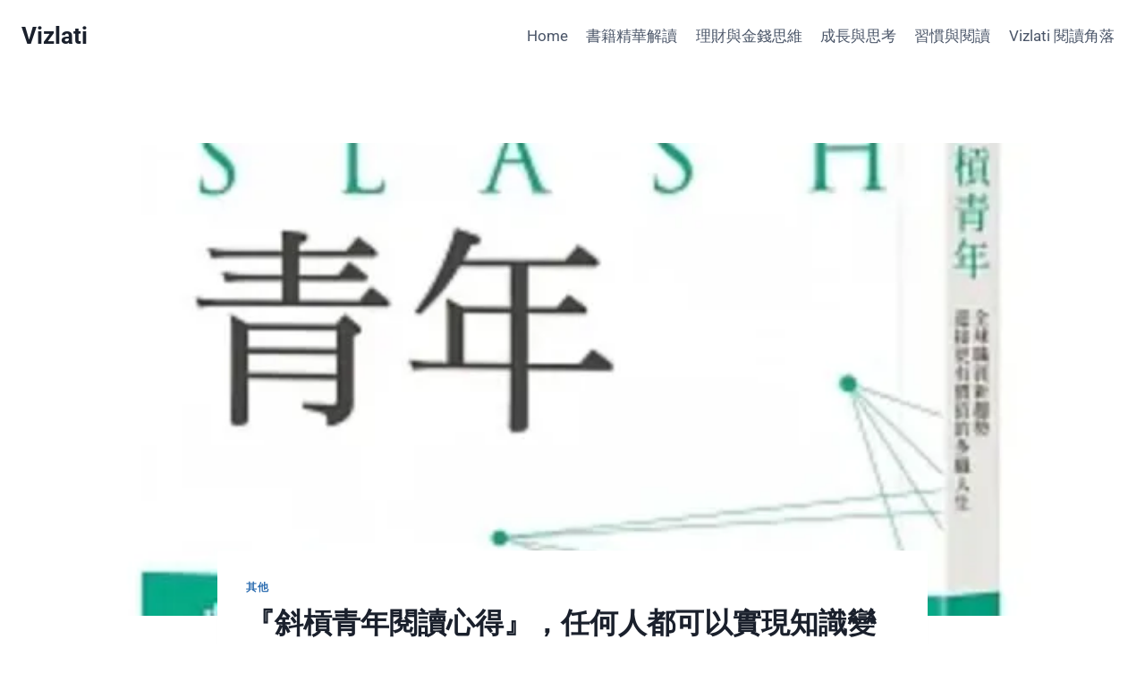

--- FILE ---
content_type: text/html; charset=UTF-8
request_url: https://vizlati.com/slash/
body_size: 46630
content:
<!doctype html>
<html lang="zh-TW" prefix="og: https://ogp.me/ns#" class="no-js" itemtype="https://schema.org/Blog" itemscope>
<head>
	<meta charset="UTF-8">
	<meta name="viewport" content="width=device-width, initial-scale=1, minimum-scale=1">
		<style>img:is([sizes="auto" i], [sizes^="auto," i]) { contain-intrinsic-size: 3000px 1500px }</style>
	

<!-- Search Engine Optimization by Rank Math - https://rankmath.com/ -->
<title>『斜槓青年閱讀心得』，任何人都可以實現知識變現的方法！ - Vizlati</title>
<meta name="description" content="以往不管是教育上，又或者是環境的影響，我們對於金錢已有既定的錯誤認知，然而這些錯誤的金錢認知已經植入了我們的潛意識裡。"/>
<meta name="robots" content="index, follow, max-snippet:-1, max-video-preview:-1, max-image-preview:large"/>
<link rel="canonical" href="https://vizlati.com/slash/" />
<meta property="og:locale" content="zh_TW" />
<meta property="og:type" content="article" />
<meta property="og:title" content="『斜槓青年閱讀心得』，任何人都可以實現知識變現的方法！ - Vizlati" />
<meta property="og:description" content="以往不管是教育上，又或者是環境的影響，我們對於金錢已有既定的錯誤認知，然而這些錯誤的金錢認知已經植入了我們的潛意識裡。" />
<meta property="og:url" content="https://vizlati.com/slash/" />
<meta property="og:site_name" content="Vizlati" />
<meta property="article:section" content="其他" />
<meta property="og:updated_time" content="2025-03-11T07:03:34+00:00" />
<meta property="og:image" content="https://i0.wp.com/vizlati.com/wp-content/uploads/2023/01/%E6%88%AA%E5%9C%96-2023-01-10-%E4%B8%8B%E5%8D%883.43.56.jpg" />
<meta property="og:image:secure_url" content="https://i0.wp.com/vizlati.com/wp-content/uploads/2023/01/%E6%88%AA%E5%9C%96-2023-01-10-%E4%B8%8B%E5%8D%883.43.56.jpg" />
<meta property="og:image:width" content="552" />
<meta property="og:image:height" content="690" />
<meta property="og:image:alt" content="斜槓青年閱讀心得" />
<meta property="og:image:type" content="image/jpeg" />
<meta property="article:published_time" content="2023-01-10T08:16:46+00:00" />
<meta property="article:modified_time" content="2025-03-11T07:03:34+00:00" />
<meta name="twitter:card" content="summary_large_image" />
<meta name="twitter:title" content="『斜槓青年閱讀心得』，任何人都可以實現知識變現的方法！ - Vizlati" />
<meta name="twitter:description" content="以往不管是教育上，又或者是環境的影響，我們對於金錢已有既定的錯誤認知，然而這些錯誤的金錢認知已經植入了我們的潛意識裡。" />
<meta name="twitter:image" content="https://i0.wp.com/vizlati.com/wp-content/uploads/2023/01/%E6%88%AA%E5%9C%96-2023-01-10-%E4%B8%8B%E5%8D%883.43.56.jpg" />
<meta name="twitter:label1" content="Written by" />
<meta name="twitter:data1" content="VIZLATI" />
<meta name="twitter:label2" content="Time to read" />
<meta name="twitter:data2" content="1 minute" />
<script data-jetpack-boost="ignore" type="application/ld+json" class="rank-math-schema">{"@context":"https://schema.org","@graph":[{"@type":["Person","Organization"],"@id":"https://vizlati.com/#person","name":"VIZLATI"},{"@type":"WebSite","@id":"https://vizlati.com/#website","url":"https://vizlati.com","name":"Vizlati","publisher":{"@id":"https://vizlati.com/#person"},"inLanguage":"zh-TW"},{"@type":"ImageObject","@id":"https://i0.wp.com/vizlati.com/wp-content/uploads/2023/01/%E6%88%AA%E5%9C%96-2023-01-10-%E4%B8%8B%E5%8D%883.43.56.jpg?fit=552%2C690&amp;ssl=1","url":"https://i0.wp.com/vizlati.com/wp-content/uploads/2023/01/%E6%88%AA%E5%9C%96-2023-01-10-%E4%B8%8B%E5%8D%883.43.56.jpg?fit=552%2C690&amp;ssl=1","width":"552","height":"690","inLanguage":"zh-TW"},{"@type":"WebPage","@id":"https://vizlati.com/slash/#webpage","url":"https://vizlati.com/slash/","name":"\u300e\u659c\u69d3\u9752\u5e74\u95b1\u8b80\u5fc3\u5f97\u300f\uff0c\u4efb\u4f55\u4eba\u90fd\u53ef\u4ee5\u5be6\u73fe\u77e5\u8b58\u8b8a\u73fe\u7684\u65b9\u6cd5\uff01 - Vizlati","datePublished":"2023-01-10T08:16:46+00:00","dateModified":"2025-03-11T07:03:34+00:00","isPartOf":{"@id":"https://vizlati.com/#website"},"primaryImageOfPage":{"@id":"https://i0.wp.com/vizlati.com/wp-content/uploads/2023/01/%E6%88%AA%E5%9C%96-2023-01-10-%E4%B8%8B%E5%8D%883.43.56.jpg?fit=552%2C690&amp;ssl=1"},"inLanguage":"zh-TW"},{"@type":"Person","@id":"https://vizlati.com/slash/#author","name":"VIZLATI","image":{"@type":"ImageObject","@id":"https://secure.gravatar.com/avatar/d770a29f6f0669ad99e3fc6196fbbc4edce2f2e39275fb4201f646227c71d6b1?s=96&amp;d=mm&amp;r=g","url":"https://secure.gravatar.com/avatar/d770a29f6f0669ad99e3fc6196fbbc4edce2f2e39275fb4201f646227c71d6b1?s=96&amp;d=mm&amp;r=g","caption":"VIZLATI","inLanguage":"zh-TW"},"sameAs":["https://vizlati.com"]},{"@type":"BlogPosting","headline":"\u300e\u659c\u69d3\u9752\u5e74\u95b1\u8b80\u5fc3\u5f97\u300f\uff0c\u4efb\u4f55\u4eba\u90fd\u53ef\u4ee5\u5be6\u73fe\u77e5\u8b58\u8b8a\u73fe\u7684\u65b9\u6cd5\uff01 - Vizlati","keywords":"\u659c\u69d3\u9752\u5e74\u95b1\u8b80\u5fc3\u5f97,\u8ca1\u52d9\u81ea\u7531,\u77e5\u8b58\u5171\u4eab,\u77e5\u8b58\u8b8a\u73fe","datePublished":"2023-01-10T08:16:46+00:00","dateModified":"2025-03-11T07:03:34+00:00","author":{"@id":"https://vizlati.com/slash/#author","name":"VIZLATI"},"publisher":{"@id":"https://vizlati.com/#person"},"description":"\u4ee5\u5f80\u4e0d\u7ba1\u662f\u6559\u80b2\u4e0a\uff0c\u53c8\u6216\u8005\u662f\u74b0\u5883\u7684\u5f71\u97ff\uff0c\u6211\u5011\u5c0d\u65bc\u91d1\u9322\u5df2\u6709\u65e2\u5b9a\u7684\u932f\u8aa4\u8a8d\u77e5\uff0c\u7136\u800c\u9019\u4e9b\u932f\u8aa4\u7684\u91d1\u9322\u8a8d\u77e5\u5df2\u7d93\u690d\u5165\u4e86\u6211\u5011\u7684\u6f5b\u610f\u8b58\u88e1\u3002","name":"\u300e\u659c\u69d3\u9752\u5e74\u95b1\u8b80\u5fc3\u5f97\u300f\uff0c\u4efb\u4f55\u4eba\u90fd\u53ef\u4ee5\u5be6\u73fe\u77e5\u8b58\u8b8a\u73fe\u7684\u65b9\u6cd5\uff01 - Vizlati","@id":"https://vizlati.com/slash/#richSnippet","isPartOf":{"@id":"https://vizlati.com/slash/#webpage"},"image":{"@id":"https://i0.wp.com/vizlati.com/wp-content/uploads/2023/01/%E6%88%AA%E5%9C%96-2023-01-10-%E4%B8%8B%E5%8D%883.43.56.jpg?fit=552%2C690&amp;ssl=1"},"inLanguage":"zh-TW","mainEntityOfPage":{"@id":"https://vizlati.com/slash/#webpage"}}]}</script>
<!-- /Rank Math WordPress SEO plugin -->

<link rel='dns-prefetch' href='//static.addtoany.com' />
<link rel='dns-prefetch' href='//stats.wp.com' />
<link rel='dns-prefetch' href='//widgets.wp.com' />
<link rel='dns-prefetch' href='//s0.wp.com' />
<link rel='dns-prefetch' href='//0.gravatar.com' />
<link rel='dns-prefetch' href='//1.gravatar.com' />
<link rel='dns-prefetch' href='//2.gravatar.com' />
<link rel='dns-prefetch' href='//jetpack.wordpress.com' />
<link rel='dns-prefetch' href='//public-api.wordpress.com' />
<link rel='preconnect' href='//i0.wp.com' />
<link rel='preconnect' href='//c0.wp.com' />
<link rel="alternate" type="application/rss+xml" title="訂閱《Vizlati》&raquo; 資訊提供" href="https://vizlati.com/feed/" />
<link rel="alternate" type="application/rss+xml" title="訂閱《Vizlati》&raquo; 留言的資訊提供" href="https://vizlati.com/comments/feed/" />
			
			<link rel="alternate" type="application/rss+xml" title="訂閱《Vizlati 》&raquo;〈『斜槓青年閱讀心得』，任何人都可以實現知識變現的方法！〉留言的資訊提供" href="https://vizlati.com/slash/feed/" />

<link rel='stylesheet' id='woolentor-product-grid-modern-css' href='https://vizlati.com/wp-content/plugins/woolentor-addons/assets/css/product-grid/modern.css?ver=3.3.1' media='all' />
<link rel='stylesheet' id='woolentor-product-grid-luxury-css' href='https://vizlati.com/wp-content/plugins/woolentor-addons/assets/css/product-grid/luxury.css?ver=3.3.1' media='all' />
<link rel='stylesheet' id='woolentor-product-grid-editorial-css' href='https://vizlati.com/wp-content/plugins/woolentor-addons/assets/css/product-grid/editorial.css?ver=3.3.1' media='all' />
<link rel='stylesheet' id='woolentor-product-grid-magazine-css' href='https://vizlati.com/wp-content/plugins/woolentor-addons/assets/css/product-grid/magazine.css?ver=3.3.1' media='all' />
<style id='wp-emoji-styles-inline-css'>

	img.wp-smiley, img.emoji {
		display: inline !important;
		border: none !important;
		box-shadow: none !important;
		height: 1em !important;
		width: 1em !important;
		margin: 0 0.07em !important;
		vertical-align: -0.1em !important;
		background: none !important;
		padding: 0 !important;
	}
</style>
<style id='classic-theme-styles-inline-css'>
/*! This file is auto-generated */
.wp-block-button__link{color:#fff;background-color:#32373c;border-radius:9999px;box-shadow:none;text-decoration:none;padding:calc(.667em + 2px) calc(1.333em + 2px);font-size:1.125em}.wp-block-file__button{background:#32373c;color:#fff;text-decoration:none}
</style>
<link rel='stylesheet' id='mediaelement-css' href='https://c0.wp.com/c/6.8.3/wp-includes/js/mediaelement/mediaelementplayer-legacy.min.css' media='all' />
<link rel='stylesheet' id='wp-mediaelement-css' href='https://c0.wp.com/c/6.8.3/wp-includes/js/mediaelement/wp-mediaelement.min.css' media='all' />
<style id='jetpack-sharing-buttons-style-inline-css'>
.jetpack-sharing-buttons__services-list{display:flex;flex-direction:row;flex-wrap:wrap;gap:0;list-style-type:none;margin:5px;padding:0}.jetpack-sharing-buttons__services-list.has-small-icon-size{font-size:12px}.jetpack-sharing-buttons__services-list.has-normal-icon-size{font-size:16px}.jetpack-sharing-buttons__services-list.has-large-icon-size{font-size:24px}.jetpack-sharing-buttons__services-list.has-huge-icon-size{font-size:36px}@media print{.jetpack-sharing-buttons__services-list{display:none!important}}.editor-styles-wrapper .wp-block-jetpack-sharing-buttons{gap:0;padding-inline-start:0}ul.jetpack-sharing-buttons__services-list.has-background{padding:1.25em 2.375em}
</style>
<link rel='stylesheet' id='woolentor-block-common-css' href='https://vizlati.com/wp-content/plugins/woolentor-addons/woolentor-blocks/assets/css/common-style.css?ver=3.3.1' media='all' />
<link rel='stylesheet' id='woolentor-block-default-css' href='https://vizlati.com/wp-content/plugins/woolentor-addons/woolentor-blocks/assets/css/style-index.css?ver=3.3.1' media='all' />
<style id='global-styles-inline-css'>
:root{--wp--preset--aspect-ratio--square: 1;--wp--preset--aspect-ratio--4-3: 4/3;--wp--preset--aspect-ratio--3-4: 3/4;--wp--preset--aspect-ratio--3-2: 3/2;--wp--preset--aspect-ratio--2-3: 2/3;--wp--preset--aspect-ratio--16-9: 16/9;--wp--preset--aspect-ratio--9-16: 9/16;--wp--preset--color--black: #000000;--wp--preset--color--cyan-bluish-gray: #abb8c3;--wp--preset--color--white: #ffffff;--wp--preset--color--pale-pink: #f78da7;--wp--preset--color--vivid-red: #cf2e2e;--wp--preset--color--luminous-vivid-orange: #ff6900;--wp--preset--color--luminous-vivid-amber: #fcb900;--wp--preset--color--light-green-cyan: #7bdcb5;--wp--preset--color--vivid-green-cyan: #00d084;--wp--preset--color--pale-cyan-blue: #8ed1fc;--wp--preset--color--vivid-cyan-blue: #0693e3;--wp--preset--color--vivid-purple: #9b51e0;--wp--preset--color--theme-palette-1: var(--global-palette1);--wp--preset--color--theme-palette-2: var(--global-palette2);--wp--preset--color--theme-palette-3: var(--global-palette3);--wp--preset--color--theme-palette-4: var(--global-palette4);--wp--preset--color--theme-palette-5: var(--global-palette5);--wp--preset--color--theme-palette-6: var(--global-palette6);--wp--preset--color--theme-palette-7: var(--global-palette7);--wp--preset--color--theme-palette-8: var(--global-palette8);--wp--preset--color--theme-palette-9: var(--global-palette9);--wp--preset--color--theme-palette-10: var(--global-palette10);--wp--preset--color--theme-palette-11: var(--global-palette11);--wp--preset--color--theme-palette-12: var(--global-palette12);--wp--preset--color--theme-palette-13: var(--global-palette13);--wp--preset--color--theme-palette-14: var(--global-palette14);--wp--preset--color--theme-palette-15: var(--global-palette15);--wp--preset--gradient--vivid-cyan-blue-to-vivid-purple: linear-gradient(135deg,rgba(6,147,227,1) 0%,rgb(155,81,224) 100%);--wp--preset--gradient--light-green-cyan-to-vivid-green-cyan: linear-gradient(135deg,rgb(122,220,180) 0%,rgb(0,208,130) 100%);--wp--preset--gradient--luminous-vivid-amber-to-luminous-vivid-orange: linear-gradient(135deg,rgba(252,185,0,1) 0%,rgba(255,105,0,1) 100%);--wp--preset--gradient--luminous-vivid-orange-to-vivid-red: linear-gradient(135deg,rgba(255,105,0,1) 0%,rgb(207,46,46) 100%);--wp--preset--gradient--very-light-gray-to-cyan-bluish-gray: linear-gradient(135deg,rgb(238,238,238) 0%,rgb(169,184,195) 100%);--wp--preset--gradient--cool-to-warm-spectrum: linear-gradient(135deg,rgb(74,234,220) 0%,rgb(151,120,209) 20%,rgb(207,42,186) 40%,rgb(238,44,130) 60%,rgb(251,105,98) 80%,rgb(254,248,76) 100%);--wp--preset--gradient--blush-light-purple: linear-gradient(135deg,rgb(255,206,236) 0%,rgb(152,150,240) 100%);--wp--preset--gradient--blush-bordeaux: linear-gradient(135deg,rgb(254,205,165) 0%,rgb(254,45,45) 50%,rgb(107,0,62) 100%);--wp--preset--gradient--luminous-dusk: linear-gradient(135deg,rgb(255,203,112) 0%,rgb(199,81,192) 50%,rgb(65,88,208) 100%);--wp--preset--gradient--pale-ocean: linear-gradient(135deg,rgb(255,245,203) 0%,rgb(182,227,212) 50%,rgb(51,167,181) 100%);--wp--preset--gradient--electric-grass: linear-gradient(135deg,rgb(202,248,128) 0%,rgb(113,206,126) 100%);--wp--preset--gradient--midnight: linear-gradient(135deg,rgb(2,3,129) 0%,rgb(40,116,252) 100%);--wp--preset--font-size--small: var(--global-font-size-small);--wp--preset--font-size--medium: var(--global-font-size-medium);--wp--preset--font-size--large: var(--global-font-size-large);--wp--preset--font-size--x-large: 42px;--wp--preset--font-size--larger: var(--global-font-size-larger);--wp--preset--font-size--xxlarge: var(--global-font-size-xxlarge);--wp--preset--spacing--20: 0.44rem;--wp--preset--spacing--30: 0.67rem;--wp--preset--spacing--40: 1rem;--wp--preset--spacing--50: 1.5rem;--wp--preset--spacing--60: 2.25rem;--wp--preset--spacing--70: 3.38rem;--wp--preset--spacing--80: 5.06rem;--wp--preset--shadow--natural: 6px 6px 9px rgba(0, 0, 0, 0.2);--wp--preset--shadow--deep: 12px 12px 50px rgba(0, 0, 0, 0.4);--wp--preset--shadow--sharp: 6px 6px 0px rgba(0, 0, 0, 0.2);--wp--preset--shadow--outlined: 6px 6px 0px -3px rgba(255, 255, 255, 1), 6px 6px rgba(0, 0, 0, 1);--wp--preset--shadow--crisp: 6px 6px 0px rgba(0, 0, 0, 1);}:where(.is-layout-flex){gap: 0.5em;}:where(.is-layout-grid){gap: 0.5em;}body .is-layout-flex{display: flex;}.is-layout-flex{flex-wrap: wrap;align-items: center;}.is-layout-flex > :is(*, div){margin: 0;}body .is-layout-grid{display: grid;}.is-layout-grid > :is(*, div){margin: 0;}:where(.wp-block-columns.is-layout-flex){gap: 2em;}:where(.wp-block-columns.is-layout-grid){gap: 2em;}:where(.wp-block-post-template.is-layout-flex){gap: 1.25em;}:where(.wp-block-post-template.is-layout-grid){gap: 1.25em;}.has-black-color{color: var(--wp--preset--color--black) !important;}.has-cyan-bluish-gray-color{color: var(--wp--preset--color--cyan-bluish-gray) !important;}.has-white-color{color: var(--wp--preset--color--white) !important;}.has-pale-pink-color{color: var(--wp--preset--color--pale-pink) !important;}.has-vivid-red-color{color: var(--wp--preset--color--vivid-red) !important;}.has-luminous-vivid-orange-color{color: var(--wp--preset--color--luminous-vivid-orange) !important;}.has-luminous-vivid-amber-color{color: var(--wp--preset--color--luminous-vivid-amber) !important;}.has-light-green-cyan-color{color: var(--wp--preset--color--light-green-cyan) !important;}.has-vivid-green-cyan-color{color: var(--wp--preset--color--vivid-green-cyan) !important;}.has-pale-cyan-blue-color{color: var(--wp--preset--color--pale-cyan-blue) !important;}.has-vivid-cyan-blue-color{color: var(--wp--preset--color--vivid-cyan-blue) !important;}.has-vivid-purple-color{color: var(--wp--preset--color--vivid-purple) !important;}.has-black-background-color{background-color: var(--wp--preset--color--black) !important;}.has-cyan-bluish-gray-background-color{background-color: var(--wp--preset--color--cyan-bluish-gray) !important;}.has-white-background-color{background-color: var(--wp--preset--color--white) !important;}.has-pale-pink-background-color{background-color: var(--wp--preset--color--pale-pink) !important;}.has-vivid-red-background-color{background-color: var(--wp--preset--color--vivid-red) !important;}.has-luminous-vivid-orange-background-color{background-color: var(--wp--preset--color--luminous-vivid-orange) !important;}.has-luminous-vivid-amber-background-color{background-color: var(--wp--preset--color--luminous-vivid-amber) !important;}.has-light-green-cyan-background-color{background-color: var(--wp--preset--color--light-green-cyan) !important;}.has-vivid-green-cyan-background-color{background-color: var(--wp--preset--color--vivid-green-cyan) !important;}.has-pale-cyan-blue-background-color{background-color: var(--wp--preset--color--pale-cyan-blue) !important;}.has-vivid-cyan-blue-background-color{background-color: var(--wp--preset--color--vivid-cyan-blue) !important;}.has-vivid-purple-background-color{background-color: var(--wp--preset--color--vivid-purple) !important;}.has-black-border-color{border-color: var(--wp--preset--color--black) !important;}.has-cyan-bluish-gray-border-color{border-color: var(--wp--preset--color--cyan-bluish-gray) !important;}.has-white-border-color{border-color: var(--wp--preset--color--white) !important;}.has-pale-pink-border-color{border-color: var(--wp--preset--color--pale-pink) !important;}.has-vivid-red-border-color{border-color: var(--wp--preset--color--vivid-red) !important;}.has-luminous-vivid-orange-border-color{border-color: var(--wp--preset--color--luminous-vivid-orange) !important;}.has-luminous-vivid-amber-border-color{border-color: var(--wp--preset--color--luminous-vivid-amber) !important;}.has-light-green-cyan-border-color{border-color: var(--wp--preset--color--light-green-cyan) !important;}.has-vivid-green-cyan-border-color{border-color: var(--wp--preset--color--vivid-green-cyan) !important;}.has-pale-cyan-blue-border-color{border-color: var(--wp--preset--color--pale-cyan-blue) !important;}.has-vivid-cyan-blue-border-color{border-color: var(--wp--preset--color--vivid-cyan-blue) !important;}.has-vivid-purple-border-color{border-color: var(--wp--preset--color--vivid-purple) !important;}.has-vivid-cyan-blue-to-vivid-purple-gradient-background{background: var(--wp--preset--gradient--vivid-cyan-blue-to-vivid-purple) !important;}.has-light-green-cyan-to-vivid-green-cyan-gradient-background{background: var(--wp--preset--gradient--light-green-cyan-to-vivid-green-cyan) !important;}.has-luminous-vivid-amber-to-luminous-vivid-orange-gradient-background{background: var(--wp--preset--gradient--luminous-vivid-amber-to-luminous-vivid-orange) !important;}.has-luminous-vivid-orange-to-vivid-red-gradient-background{background: var(--wp--preset--gradient--luminous-vivid-orange-to-vivid-red) !important;}.has-very-light-gray-to-cyan-bluish-gray-gradient-background{background: var(--wp--preset--gradient--very-light-gray-to-cyan-bluish-gray) !important;}.has-cool-to-warm-spectrum-gradient-background{background: var(--wp--preset--gradient--cool-to-warm-spectrum) !important;}.has-blush-light-purple-gradient-background{background: var(--wp--preset--gradient--blush-light-purple) !important;}.has-blush-bordeaux-gradient-background{background: var(--wp--preset--gradient--blush-bordeaux) !important;}.has-luminous-dusk-gradient-background{background: var(--wp--preset--gradient--luminous-dusk) !important;}.has-pale-ocean-gradient-background{background: var(--wp--preset--gradient--pale-ocean) !important;}.has-electric-grass-gradient-background{background: var(--wp--preset--gradient--electric-grass) !important;}.has-midnight-gradient-background{background: var(--wp--preset--gradient--midnight) !important;}.has-small-font-size{font-size: var(--wp--preset--font-size--small) !important;}.has-medium-font-size{font-size: var(--wp--preset--font-size--medium) !important;}.has-large-font-size{font-size: var(--wp--preset--font-size--large) !important;}.has-x-large-font-size{font-size: var(--wp--preset--font-size--x-large) !important;}
:where(.wp-block-post-template.is-layout-flex){gap: 1.25em;}:where(.wp-block-post-template.is-layout-grid){gap: 1.25em;}
:where(.wp-block-columns.is-layout-flex){gap: 2em;}:where(.wp-block-columns.is-layout-grid){gap: 2em;}
:root :where(.wp-block-pullquote){font-size: 1.5em;line-height: 1.6;}
</style>
<link rel='stylesheet' id='SFSImainCss-css' href='https://vizlati.com/wp-content/plugins/ultimate-social-media-icons/css/sfsi-style.css?ver=2.9.6' media='all' />
<style id='woocommerce-inline-inline-css'>
.woocommerce form .form-row .required { visibility: visible; }
</style>
<link rel='stylesheet' id='wp-components-css' href='https://c0.wp.com/c/6.8.3/wp-includes/css/dist/components/style.min.css' media='all' />
<link rel='stylesheet' id='godaddy-styles-css' href='https://vizlati.com/wp-content/mu-plugins/vendor/wpex/godaddy-launch/includes/Dependencies/GoDaddy/Styles/build/latest.css?ver=2.0.2' media='all' />
<link rel='stylesheet' id='ez-toc-css' href='https://vizlati.com/wp-content/plugins/easy-table-of-contents/assets/css/screen.min.css?ver=2.0.80' media='all' />
<style id='ez-toc-inline-css'>
div#ez-toc-container .ez-toc-title {font-size: 120%;}div#ez-toc-container .ez-toc-title {font-weight: 500;}div#ez-toc-container ul li , div#ez-toc-container ul li a {font-size: 95%;}div#ez-toc-container ul li , div#ez-toc-container ul li a {font-weight: 500;}div#ez-toc-container nav ul ul li {font-size: 90%;}.ez-toc-box-title {font-weight: bold; margin-bottom: 10px; text-align: center; text-transform: uppercase; letter-spacing: 1px; color: #666; padding-bottom: 5px;position:absolute;top:-4%;left:5%;background-color: inherit;transition: top 0.3s ease;}.ez-toc-box-title.toc-closed {top:-25%;}
.ez-toc-container-direction {direction: ltr;}.ez-toc-counter ul{counter-reset: item ;}.ez-toc-counter nav ul li a::before {content: counters(item, '.', decimal) '. ';display: inline-block;counter-increment: item;flex-grow: 0;flex-shrink: 0;margin-right: .2em; float: left; }.ez-toc-widget-direction {direction: ltr;}.ez-toc-widget-container ul{counter-reset: item ;}.ez-toc-widget-container nav ul li a::before {content: counters(item, '.', decimal) '. ';display: inline-block;counter-increment: item;flex-grow: 0;flex-shrink: 0;margin-right: .2em; float: left; }
</style>
<link rel='stylesheet' id='font-awesome-css' href='https://vizlati.com/wp-content/plugins/elementor/assets/lib/font-awesome/css/font-awesome.min.css?ver=4.7.0' media='all' />
<link rel='stylesheet' id='simple-line-icons-wl-css' href='https://vizlati.com/wp-content/plugins/woolentor-addons/assets/css/simple-line-icons.css?ver=3.3.1' media='all' />
<link rel='stylesheet' id='htflexboxgrid-css' href='https://vizlati.com/wp-content/plugins/woolentor-addons/assets/css/htflexboxgrid.css?ver=3.3.1' media='all' />
<link rel='stylesheet' id='slick-css' href='https://vizlati.com/wp-content/plugins/woolentor-addons/assets/css/slick.css?ver=3.3.1' media='all' />
<link rel='stylesheet' id='woolentor-widgets-css' href='https://vizlati.com/wp-content/plugins/woolentor-addons/assets/css/woolentor-widgets.css?ver=3.3.1' media='all' />
<link rel='stylesheet' id='photoswipe-css' href='https://c0.wp.com/p/woocommerce/10.4.3/assets/css/photoswipe/photoswipe.min.css' media='all' />
<link rel='stylesheet' id='photoswipe-default-skin-css' href='https://c0.wp.com/p/woocommerce/10.4.3/assets/css/photoswipe/default-skin/default-skin.min.css' media='all' />
<link rel='stylesheet' id='woolentor-quickview-css' href='https://vizlati.com/wp-content/plugins/woolentor-addons/includes/modules/quickview/assets/css/frontend.css?ver=3.3.1' media='all' />
<link rel='stylesheet' id='kadence-global-css' href='https://vizlati.com/wp-content/themes/kadence/assets/css/global.min.css?ver=1.4.3' media='all' />
<style id='kadence-global-inline-css'>
/* Kadence Base CSS */
:root{--global-palette1:#2B6CB0;--global-palette2:#215387;--global-palette3:#1A202C;--global-palette4:#2D3748;--global-palette5:#4A5568;--global-palette6:#718096;--global-palette7:#EDF2F7;--global-palette8:#F7FAFC;--global-palette9:#ffffff;--global-palette10:oklch(from var(--global-palette1) calc(l + 0.10 * (1 - l)) calc(c * 1.00) calc(h + 180) / 100%);--global-palette11:#13612e;--global-palette12:#1159af;--global-palette13:#b82105;--global-palette14:#f7630c;--global-palette15:#f5a524;--global-palette9rgb:255, 255, 255;--global-palette-highlight:var(--global-palette1);--global-palette-highlight-alt:var(--global-palette2);--global-palette-highlight-alt2:var(--global-palette9);--global-palette-btn-bg:var(--global-palette1);--global-palette-btn-bg-hover:var(--global-palette2);--global-palette-btn:var(--global-palette9);--global-palette-btn-hover:var(--global-palette9);--global-palette-btn-sec-bg:var(--global-palette7);--global-palette-btn-sec-bg-hover:var(--global-palette2);--global-palette-btn-sec:var(--global-palette3);--global-palette-btn-sec-hover:var(--global-palette9);--global-body-font-family:-apple-system,BlinkMacSystemFont,"Segoe UI",Roboto,Oxygen-Sans,Ubuntu,Cantarell,"Helvetica Neue",sans-serif, "Apple Color Emoji", "Segoe UI Emoji", "Segoe UI Symbol";--global-heading-font-family:inherit;--global-primary-nav-font-family:inherit;--global-fallback-font:sans-serif;--global-display-fallback-font:sans-serif;--global-content-width:1290px;--global-content-wide-width:calc(1290px + 230px);--global-content-narrow-width:842px;--global-content-edge-padding:1.5rem;--global-content-boxed-padding:2rem;--global-calc-content-width:calc(1290px - var(--global-content-edge-padding) - var(--global-content-edge-padding) );--wp--style--global--content-size:var(--global-calc-content-width);}.wp-site-blocks{--global-vw:calc( 100vw - ( 0.5 * var(--scrollbar-offset)));}:root body.kadence-elementor-colors{--e-global-color-kadence1:var(--global-palette1);--e-global-color-kadence2:var(--global-palette2);--e-global-color-kadence3:var(--global-palette3);--e-global-color-kadence4:var(--global-palette4);--e-global-color-kadence5:var(--global-palette5);--e-global-color-kadence6:var(--global-palette6);--e-global-color-kadence7:var(--global-palette7);--e-global-color-kadence8:var(--global-palette8);--e-global-color-kadence9:var(--global-palette9);--e-global-color-kadence10:var(--global-palette10);--e-global-color-kadence11:var(--global-palette11);--e-global-color-kadence12:var(--global-palette12);--e-global-color-kadence13:var(--global-palette13);--e-global-color-kadence14:var(--global-palette14);--e-global-color-kadence15:var(--global-palette15);}body{background:var(--global-palette8);}body, input, select, optgroup, textarea{font-weight:400;font-size:17px;line-height:1.6;font-family:var(--global-body-font-family);color:var(--global-palette4);}.content-bg, body.content-style-unboxed .site{background:var(--global-palette9);}h1,h2,h3,h4,h5,h6{font-family:var(--global-heading-font-family);}h1{font-weight:700;font-size:32px;line-height:1.5;color:var(--global-palette3);}h2{font-weight:700;font-size:28px;line-height:1.5;color:var(--global-palette3);}h3{font-weight:700;font-size:24px;line-height:1.5;color:var(--global-palette3);}h4{font-weight:700;font-size:22px;line-height:1.5;color:var(--global-palette4);}h5{font-weight:700;font-size:20px;line-height:1.5;color:var(--global-palette4);}h6{font-weight:700;font-size:18px;line-height:1.5;color:var(--global-palette5);}.entry-hero .kadence-breadcrumbs{max-width:1290px;}.site-container, .site-header-row-layout-contained, .site-footer-row-layout-contained, .entry-hero-layout-contained, .comments-area, .alignfull > .wp-block-cover__inner-container, .alignwide > .wp-block-cover__inner-container{max-width:var(--global-content-width);}.content-width-narrow .content-container.site-container, .content-width-narrow .hero-container.site-container{max-width:var(--global-content-narrow-width);}@media all and (min-width: 1520px){.wp-site-blocks .content-container  .alignwide{margin-left:-115px;margin-right:-115px;width:unset;max-width:unset;}}@media all and (min-width: 1102px){.content-width-narrow .wp-site-blocks .content-container .alignwide{margin-left:-130px;margin-right:-130px;width:unset;max-width:unset;}}.content-style-boxed .wp-site-blocks .entry-content .alignwide{margin-left:calc( -1 * var( --global-content-boxed-padding ) );margin-right:calc( -1 * var( --global-content-boxed-padding ) );}.content-area{margin-top:5rem;margin-bottom:5rem;}@media all and (max-width: 1024px){.content-area{margin-top:3rem;margin-bottom:3rem;}}@media all and (max-width: 767px){.content-area{margin-top:2rem;margin-bottom:2rem;}}@media all and (max-width: 1024px){:root{--global-content-boxed-padding:2rem;}}@media all and (max-width: 767px){:root{--global-content-boxed-padding:1.5rem;}}.entry-content-wrap{padding:2rem;}@media all and (max-width: 1024px){.entry-content-wrap{padding:2rem;}}@media all and (max-width: 767px){.entry-content-wrap{padding:1.5rem;}}.entry.single-entry{box-shadow:0px 15px 15px -10px rgba(0,0,0,0.05);}.entry.loop-entry{box-shadow:0px 15px 15px -10px rgba(0,0,0,0.05);}.loop-entry .entry-content-wrap{padding:2rem;}@media all and (max-width: 1024px){.loop-entry .entry-content-wrap{padding:2rem;}}@media all and (max-width: 767px){.loop-entry .entry-content-wrap{padding:1.5rem;}}button, .button, .wp-block-button__link, input[type="button"], input[type="reset"], input[type="submit"], .fl-button, .elementor-button-wrapper .elementor-button, .wc-block-components-checkout-place-order-button, .wc-block-cart__submit{box-shadow:0px 0px 0px -7px rgba(0,0,0,0);}button:hover, button:focus, button:active, .button:hover, .button:focus, .button:active, .wp-block-button__link:hover, .wp-block-button__link:focus, .wp-block-button__link:active, input[type="button"]:hover, input[type="button"]:focus, input[type="button"]:active, input[type="reset"]:hover, input[type="reset"]:focus, input[type="reset"]:active, input[type="submit"]:hover, input[type="submit"]:focus, input[type="submit"]:active, .elementor-button-wrapper .elementor-button:hover, .elementor-button-wrapper .elementor-button:focus, .elementor-button-wrapper .elementor-button:active, .wc-block-cart__submit:hover{box-shadow:0px 15px 25px -7px rgba(0,0,0,0.1);}.kb-button.kb-btn-global-outline.kb-btn-global-inherit{padding-top:calc(px - 2px);padding-right:calc(px - 2px);padding-bottom:calc(px - 2px);padding-left:calc(px - 2px);}@media all and (min-width: 1025px){.transparent-header .entry-hero .entry-hero-container-inner{padding-top:80px;}}@media all and (max-width: 1024px){.mobile-transparent-header .entry-hero .entry-hero-container-inner{padding-top:80px;}}@media all and (max-width: 767px){.mobile-transparent-header .entry-hero .entry-hero-container-inner{padding-top:80px;}}.entry-hero.post-hero-section .entry-header{min-height:200px;}
/* Kadence Header CSS */
@media all and (max-width: 1024px){.mobile-transparent-header #masthead{position:absolute;left:0px;right:0px;z-index:100;}.kadence-scrollbar-fixer.mobile-transparent-header #masthead{right:var(--scrollbar-offset,0);}.mobile-transparent-header #masthead, .mobile-transparent-header .site-top-header-wrap .site-header-row-container-inner, .mobile-transparent-header .site-main-header-wrap .site-header-row-container-inner, .mobile-transparent-header .site-bottom-header-wrap .site-header-row-container-inner{background:transparent;}.site-header-row-tablet-layout-fullwidth, .site-header-row-tablet-layout-standard{padding:0px;}}@media all and (min-width: 1025px){.transparent-header #masthead{position:absolute;left:0px;right:0px;z-index:100;}.transparent-header.kadence-scrollbar-fixer #masthead{right:var(--scrollbar-offset,0);}.transparent-header #masthead, .transparent-header .site-top-header-wrap .site-header-row-container-inner, .transparent-header .site-main-header-wrap .site-header-row-container-inner, .transparent-header .site-bottom-header-wrap .site-header-row-container-inner{background:transparent;}}.site-branding{padding:0px 0px 0px 0px;}.site-branding .site-title{font-weight:700;font-size:26px;line-height:1.2;color:var(--global-palette3);}#masthead, #masthead .kadence-sticky-header.item-is-fixed:not(.item-at-start):not(.site-header-row-container):not(.site-main-header-wrap), #masthead .kadence-sticky-header.item-is-fixed:not(.item-at-start) > .site-header-row-container-inner{background:#ffffff;}.site-main-header-inner-wrap{min-height:80px;}.header-navigation[class*="header-navigation-style-underline"] .header-menu-container.primary-menu-container>ul>li>a:after{width:calc( 100% - 1.2em);}.main-navigation .primary-menu-container > ul > li.menu-item > a{padding-left:calc(1.2em / 2);padding-right:calc(1.2em / 2);padding-top:0.6em;padding-bottom:0.6em;color:var(--global-palette5);}.main-navigation .primary-menu-container > ul > li.menu-item .dropdown-nav-special-toggle{right:calc(1.2em / 2);}.main-navigation .primary-menu-container > ul > li.menu-item > a:hover{color:var(--global-palette-highlight);}.main-navigation .primary-menu-container > ul > li.menu-item.current-menu-item > a{color:var(--global-palette3);}.header-navigation .header-menu-container ul ul.sub-menu, .header-navigation .header-menu-container ul ul.submenu{background:var(--global-palette3);box-shadow:0px 2px 13px 0px rgba(0,0,0,0.1);}.header-navigation .header-menu-container ul ul li.menu-item, .header-menu-container ul.menu > li.kadence-menu-mega-enabled > ul > li.menu-item > a{border-bottom:1px solid rgba(255,255,255,0.1);border-radius:0px 0px 0px 0px;}.header-navigation .header-menu-container ul ul li.menu-item > a{width:200px;padding-top:1em;padding-bottom:1em;color:var(--global-palette8);font-size:12px;}.header-navigation .header-menu-container ul ul li.menu-item > a:hover{color:var(--global-palette9);background:var(--global-palette4);border-radius:0px 0px 0px 0px;}.header-navigation .header-menu-container ul ul li.menu-item.current-menu-item > a{color:var(--global-palette9);background:var(--global-palette4);border-radius:0px 0px 0px 0px;}.mobile-toggle-open-container .menu-toggle-open, .mobile-toggle-open-container .menu-toggle-open:focus{color:var(--global-palette5);padding:0.4em 0.6em 0.4em 0.6em;font-size:14px;}.mobile-toggle-open-container .menu-toggle-open.menu-toggle-style-bordered{border:1px solid currentColor;}.mobile-toggle-open-container .menu-toggle-open .menu-toggle-icon{font-size:20px;}.mobile-toggle-open-container .menu-toggle-open:hover, .mobile-toggle-open-container .menu-toggle-open:focus-visible{color:var(--global-palette-highlight);}.mobile-navigation ul li{font-size:14px;}.mobile-navigation ul li a{padding-top:1em;padding-bottom:1em;}.mobile-navigation ul li > a, .mobile-navigation ul li.menu-item-has-children > .drawer-nav-drop-wrap{color:var(--global-palette8);}.mobile-navigation ul li.current-menu-item > a, .mobile-navigation ul li.current-menu-item.menu-item-has-children > .drawer-nav-drop-wrap{color:var(--global-palette-highlight);}.mobile-navigation ul li.menu-item-has-children .drawer-nav-drop-wrap, .mobile-navigation ul li:not(.menu-item-has-children) a{border-bottom:1px solid rgba(255,255,255,0.1);}.mobile-navigation:not(.drawer-navigation-parent-toggle-true) ul li.menu-item-has-children .drawer-nav-drop-wrap button{border-left:1px solid rgba(255,255,255,0.1);}#mobile-drawer .drawer-header .drawer-toggle{padding:0.6em 0.15em 0.6em 0.15em;font-size:24px;}
/* Kadence Footer CSS */
.site-top-footer-inner-wrap{padding-top:30px;padding-bottom:30px;grid-column-gap:30px;grid-row-gap:30px;}.site-top-footer-inner-wrap .widget{margin-bottom:30px;}.site-top-footer-inner-wrap .site-footer-section:not(:last-child):after{right:calc(-30px / 2);}.site-bottom-footer-inner-wrap{padding-top:30px;padding-bottom:30px;grid-column-gap:30px;}.site-bottom-footer-inner-wrap .widget{margin-bottom:30px;}.site-bottom-footer-inner-wrap .site-footer-section:not(:last-child):after{right:calc(-30px / 2);}.footer-social-wrap .footer-social-inner-wrap{font-size:1em;gap:0.3em;}.site-footer .site-footer-wrap .site-footer-section .footer-social-wrap .footer-social-inner-wrap .social-button{border:2px none transparent;border-radius:3px;}#colophon .footer-navigation .footer-menu-container > ul > li > a{padding-left:calc(1.2em / 2);padding-right:calc(1.2em / 2);padding-top:calc(0.6em / 2);padding-bottom:calc(0.6em / 2);color:var(--global-palette5);}#colophon .footer-navigation .footer-menu-container > ul li a:hover{color:var(--global-palette-highlight);}#colophon .footer-navigation .footer-menu-container > ul li.current-menu-item > a{color:var(--global-palette3);}
/* Kadence Woo CSS */
.entry-hero.product-hero-section .entry-header{min-height:200px;}.product-title .single-category{font-weight:700;font-size:32px;line-height:1.5;color:var(--global-palette3);}.wp-site-blocks .product-hero-section .extra-title{font-weight:700;font-size:32px;line-height:1.5;}.woocommerce ul.products.woo-archive-btn-button .product-action-wrap .button:not(.kb-button), .woocommerce ul.products li.woo-archive-btn-button .button:not(.kb-button), .wc-block-grid__product.woo-archive-btn-button .product-details .wc-block-grid__product-add-to-cart .wp-block-button__link{border:2px none transparent;box-shadow:0px 0px 0px 0px rgba(0,0,0,0.0);}.woocommerce ul.products.woo-archive-btn-button .product-action-wrap .button:not(.kb-button):hover, .woocommerce ul.products li.woo-archive-btn-button .button:not(.kb-button):hover, .wc-block-grid__product.woo-archive-btn-button .product-details .wc-block-grid__product-add-to-cart .wp-block-button__link:hover{box-shadow:0px 0px 0px 0px rgba(0,0,0,0);}
</style>
<link rel='stylesheet' id='kadence-header-css' href='https://vizlati.com/wp-content/themes/kadence/assets/css/header.min.css?ver=1.4.3' media='all' />
<link rel='stylesheet' id='kadence-content-css' href='https://vizlati.com/wp-content/themes/kadence/assets/css/content.min.css?ver=1.4.3' media='all' />
<link rel='stylesheet' id='kadence-comments-css' href='https://vizlati.com/wp-content/themes/kadence/assets/css/comments.min.css?ver=1.4.3' media='all' />
<link rel='stylesheet' id='kadence-related-posts-css' href='https://vizlati.com/wp-content/themes/kadence/assets/css/related-posts.min.css?ver=1.4.3' media='all' />
<link rel='stylesheet' id='kad-splide-css' href='https://vizlati.com/wp-content/themes/kadence/assets/css/kadence-splide.min.css?ver=1.4.3' media='all' />
<link rel='stylesheet' id='kadence-woocommerce-css' href='https://vizlati.com/wp-content/themes/kadence/assets/css/woocommerce.min.css?ver=1.4.3' media='all' />
<link rel='stylesheet' id='kadence-footer-css' href='https://vizlati.com/wp-content/themes/kadence/assets/css/footer.min.css?ver=1.4.3' media='all' />
<link rel='stylesheet' id='jetpack_likes-css' href='https://c0.wp.com/p/jetpack/15.4/modules/likes/style.css' media='all' />
<link rel='stylesheet' id='jetpack-subscriptions-css' href='https://c0.wp.com/p/jetpack/15.4/_inc/build/subscriptions/subscriptions.min.css' media='all' />
<link rel='stylesheet' id='addtoany-css' href='https://vizlati.com/wp-content/plugins/add-to-any/addtoany.min.css?ver=1.16' media='all' />
<link rel='stylesheet' id='elementor-icons-css' href='https://vizlati.com/wp-content/plugins/elementor/assets/lib/eicons/css/elementor-icons.min.css?ver=5.46.0' media='all' />
<link rel='stylesheet' id='elementor-frontend-css' href='https://vizlati.com/wp-content/plugins/elementor/assets/css/frontend.min.css?ver=3.34.2' media='all' />
<link rel='stylesheet' id='elementor-post-9-css' href='https://vizlati.com/wp-content/uploads/elementor/css/post-9.css?ver=1768915247' media='all' />
<link rel='stylesheet' id='widget-heading-css' href='https://vizlati.com/wp-content/plugins/elementor/assets/css/widget-heading.min.css?ver=3.34.2' media='all' />
<link rel='stylesheet' id='widget-image-css' href='https://vizlati.com/wp-content/plugins/elementor/assets/css/widget-image.min.css?ver=3.34.2' media='all' />
<link rel='stylesheet' id='swiper-css' href='https://vizlati.com/wp-content/plugins/elementor/assets/lib/swiper/v8/css/swiper.min.css?ver=8.4.5' media='all' />
<link rel='stylesheet' id='e-swiper-css' href='https://vizlati.com/wp-content/plugins/elementor/assets/css/conditionals/e-swiper.min.css?ver=3.34.2' media='all' />
<link rel='stylesheet' id='elementor-post-10600-css' href='https://vizlati.com/wp-content/uploads/elementor/css/post-10600.css?ver=1768952783' media='all' />
<link rel='stylesheet' id='kadence-rankmath-css' href='https://vizlati.com/wp-content/themes/kadence/assets/css/rankmath.min.css?ver=1.4.3' media='all' />
<link rel='stylesheet' id='ekit-widget-styles-css' href='https://vizlati.com/wp-content/plugins/elementskit-lite/widgets/init/assets/css/widget-styles.css?ver=3.7.8' media='all' />
<link rel='stylesheet' id='ekit-responsive-css' href='https://vizlati.com/wp-content/plugins/elementskit-lite/widgets/init/assets/css/responsive.css?ver=3.7.8' media='all' />
<link rel='stylesheet' id='eael-general-css' href='https://vizlati.com/wp-content/plugins/essential-addons-for-elementor-lite/assets/front-end/css/view/general.min.css?ver=6.5.8' media='all' />
<link rel='stylesheet' id='wpr-animations-css-css' href='https://vizlati.com/wp-content/plugins/royal-elementor-addons/assets/css/lib/animations/wpr-animations.min.css?ver=1.7.1045' media='all' />
<link rel='stylesheet' id='wpr-link-animations-css-css' href='https://vizlati.com/wp-content/plugins/royal-elementor-addons/assets/css/lib/animations/wpr-link-animations.min.css?ver=1.7.1045' media='all' />
<link rel='stylesheet' id='wpr-loading-animations-css-css' href='https://vizlati.com/wp-content/plugins/royal-elementor-addons/assets/css/lib/animations/loading-animations.min.css?ver=1.7.1045' media='all' />
<link rel='stylesheet' id='wpr-button-animations-css-css' href='https://vizlati.com/wp-content/plugins/royal-elementor-addons/assets/css/lib/animations/button-animations.min.css?ver=1.7.1045' media='all' />
<link rel='stylesheet' id='wpr-text-animations-css-css' href='https://vizlati.com/wp-content/plugins/royal-elementor-addons/assets/css/lib/animations/text-animations.min.css?ver=1.7.1045' media='all' />
<link rel='stylesheet' id='wpr-lightgallery-css-css' href='https://vizlati.com/wp-content/plugins/royal-elementor-addons/assets/css/lib/lightgallery/lightgallery.min.css?ver=1.7.1045' media='all' />
<link rel='stylesheet' id='wpr-addons-css-css' href='https://vizlati.com/wp-content/plugins/royal-elementor-addons/assets/css/frontend.min.css?ver=1.7.1045' media='all' />
<link rel='stylesheet' id='font-awesome-5-all-css' href='https://vizlati.com/wp-content/plugins/elementor/assets/lib/font-awesome/css/all.min.css?ver=6.5.8' media='all' />
<link rel='stylesheet' id='sharedaddy-css' href='https://c0.wp.com/p/jetpack/15.4/modules/sharedaddy/sharing.css' media='all' />
<link rel='stylesheet' id='social-logos-css' href='https://c0.wp.com/p/jetpack/15.4/_inc/social-logos/social-logos.min.css' media='all' />
<link rel='stylesheet' id='elementor-gf-local-roboto-css' href='https://vizlati.com/wp-content/uploads/elementor/google-fonts/css/roboto.css?ver=1742285724' media='all' />
<link rel='stylesheet' id='elementor-gf-local-robotoslab-css' href='https://vizlati.com/wp-content/uploads/elementor/google-fonts/css/robotoslab.css?ver=1742285759' media='all' />


<script data-jetpack-boost="ignore" data-cfasync="false" src="https://c0.wp.com/c/6.8.3/wp-includes/js/jquery/jquery.min.js" id="jquery-core-js"></script>















<link rel="https://api.w.org/" href="https://vizlati.com/wp-json/" /><link rel="alternate" title="JSON" type="application/json" href="https://vizlati.com/wp-json/wp/v2/posts/10600" /><link rel="EditURI" type="application/rsd+xml" title="RSD" href="https://vizlati.com/xmlrpc.php?rsd" />
<meta name="generator" content="WordPress 6.8.3" />
<link rel='shortlink' href='https://vizlati.com/?p=10600' />
<link rel="alternate" title="oEmbed (JSON)" type="application/json+oembed" href="https://vizlati.com/wp-json/oembed/1.0/embed?url=https%3A%2F%2Fvizlati.com%2Fslash%2F" />
<link rel="alternate" title="oEmbed (XML)" type="text/xml+oembed" href="https://vizlati.com/wp-json/oembed/1.0/embed?url=https%3A%2F%2Fvizlati.com%2Fslash%2F&#038;format=xml" />
<meta name="follow.[base64]" content="1gH7thbkC3Dn6vkjKnxc"/>	<style>img#wpstats{display:none}</style>
		<style data-context="foundation-flickity-css">/*! Flickity v2.0.2
http://flickity.metafizzy.co
---------------------------------------------- */.flickity-enabled{position:relative}.flickity-enabled:focus{outline:0}.flickity-viewport{overflow:hidden;position:relative;height:100%}.flickity-slider{position:absolute;width:100%;height:100%}.flickity-enabled.is-draggable{-webkit-tap-highlight-color:transparent;tap-highlight-color:transparent;-webkit-user-select:none;-moz-user-select:none;-ms-user-select:none;user-select:none}.flickity-enabled.is-draggable .flickity-viewport{cursor:move;cursor:-webkit-grab;cursor:grab}.flickity-enabled.is-draggable .flickity-viewport.is-pointer-down{cursor:-webkit-grabbing;cursor:grabbing}.flickity-prev-next-button{position:absolute;top:50%;width:44px;height:44px;border:none;border-radius:50%;background:#fff;background:hsla(0,0%,100%,.75);cursor:pointer;-webkit-transform:translateY(-50%);transform:translateY(-50%)}.flickity-prev-next-button:hover{background:#fff}.flickity-prev-next-button:focus{outline:0;box-shadow:0 0 0 5px #09f}.flickity-prev-next-button:active{opacity:.6}.flickity-prev-next-button.previous{left:10px}.flickity-prev-next-button.next{right:10px}.flickity-rtl .flickity-prev-next-button.previous{left:auto;right:10px}.flickity-rtl .flickity-prev-next-button.next{right:auto;left:10px}.flickity-prev-next-button:disabled{opacity:.3;cursor:auto}.flickity-prev-next-button svg{position:absolute;left:20%;top:20%;width:60%;height:60%}.flickity-prev-next-button .arrow{fill:#333}.flickity-page-dots{position:absolute;width:100%;bottom:-25px;padding:0;margin:0;list-style:none;text-align:center;line-height:1}.flickity-rtl .flickity-page-dots{direction:rtl}.flickity-page-dots .dot{display:inline-block;width:10px;height:10px;margin:0 8px;background:#333;border-radius:50%;opacity:.25;cursor:pointer}.flickity-page-dots .dot.is-selected{opacity:1}</style><style data-context="foundation-slideout-css">.slideout-menu{position:fixed;left:0;top:0;bottom:0;right:auto;z-index:0;width:256px;overflow-y:auto;-webkit-overflow-scrolling:touch;display:none}.slideout-menu.pushit-right{left:auto;right:0}.slideout-panel{position:relative;z-index:1;will-change:transform}.slideout-open,.slideout-open .slideout-panel,.slideout-open body{overflow:hidden}.slideout-open .slideout-menu{display:block}.pushit{display:none}</style><link rel="pingback" href="https://vizlati.com/xmlrpc.php">	<noscript><style>.woocommerce-product-gallery{ opacity: 1 !important; }</style></noscript>
	<meta name="generator" content="Elementor 3.34.2; features: additional_custom_breakpoints; settings: css_print_method-external, google_font-enabled, font_display-auto">
<link rel="preconnect" href="//code.tidio.co">			<style>
				.e-con.e-parent:nth-of-type(n+4):not(.e-lazyloaded):not(.e-no-lazyload),
				.e-con.e-parent:nth-of-type(n+4):not(.e-lazyloaded):not(.e-no-lazyload) * {
					background-image: none !important;
				}
				@media screen and (max-height: 1024px) {
					.e-con.e-parent:nth-of-type(n+3):not(.e-lazyloaded):not(.e-no-lazyload),
					.e-con.e-parent:nth-of-type(n+3):not(.e-lazyloaded):not(.e-no-lazyload) * {
						background-image: none !important;
					}
				}
				@media screen and (max-height: 640px) {
					.e-con.e-parent:nth-of-type(n+2):not(.e-lazyloaded):not(.e-no-lazyload),
					.e-con.e-parent:nth-of-type(n+2):not(.e-lazyloaded):not(.e-no-lazyload) * {
						background-image: none !important;
					}
				}
			</style>
			

<link rel="icon" href="https://i0.wp.com/vizlati.com/wp-content/uploads/2020/08/cropped-002.jpg?fit=32%2C32&#038;ssl=1" sizes="32x32" />
<link rel="icon" href="https://i0.wp.com/vizlati.com/wp-content/uploads/2020/08/cropped-002.jpg?fit=192%2C192&#038;ssl=1" sizes="192x192" />
<link rel="apple-touch-icon" href="https://i0.wp.com/vizlati.com/wp-content/uploads/2020/08/cropped-002.jpg?fit=180%2C180&#038;ssl=1" />
<meta name="msapplication-TileImage" content="https://i0.wp.com/vizlati.com/wp-content/uploads/2020/08/cropped-002.jpg?fit=270%2C270&#038;ssl=1" />
<style>.ios7.web-app-mode.has-fixed header{ background-color: rgba(255,255,255,.88);}</style><style id="wpr_lightbox_styles">
				.lg-backdrop {
					background-color: rgba(0,0,0,0.6) !important;
				}
				.lg-toolbar,
				.lg-dropdown {
					background-color: rgba(0,0,0,0.8) !important;
				}
				.lg-dropdown:after {
					border-bottom-color: rgba(0,0,0,0.8) !important;
				}
				.lg-sub-html {
					background-color: rgba(0,0,0,0.8) !important;
				}
				.lg-thumb-outer,
				.lg-progress-bar {
					background-color: #444444 !important;
				}
				.lg-progress {
					background-color: #a90707 !important;
				}
				.lg-icon {
					color: #efefef !important;
					font-size: 20px !important;
				}
				.lg-icon.lg-toogle-thumb {
					font-size: 24px !important;
				}
				.lg-icon:hover,
				.lg-dropdown-text:hover {
					color: #ffffff !important;
				}
				.lg-sub-html,
				.lg-dropdown-text {
					color: #efefef !important;
					font-size: 14px !important;
				}
				#lg-counter {
					color: #efefef !important;
					font-size: 14px !important;
				}
				.lg-prev,
				.lg-next {
					font-size: 35px !important;
				}

				/* Defaults */
				.lg-icon {
				background-color: transparent !important;
				}

				#lg-counter {
				opacity: 0.9;
				}

				.lg-thumb-outer {
				padding: 0 10px;
				}

				.lg-thumb-item {
				border-radius: 0 !important;
				border: none !important;
				opacity: 0.5;
				}

				.lg-thumb-item.active {
					opacity: 1;
				}
	         </style></head>

<body class="wp-singular post-template-default single single-post postid-10600 single-format-standard wp-embed-responsive wp-theme-kadence theme-kadence sfsi_actvite_theme_default woocommerce-no-js woolentor_current_theme_kadence footer-on-bottom hide-focus-outline link-style-standard content-title-style-normal content-width-narrow content-style-boxed content-vertical-padding-show non-transparent-header mobile-non-transparent-header kadence-elementor-colors woolentor-empty-cart elementor-default elementor-kit-9 elementor-page elementor-page-10600">
<div id="wrapper" class="site wp-site-blocks">
			<a class="skip-link screen-reader-text scroll-ignore" href="#main">Skip to content</a>
		<header id="masthead" class="site-header" role="banner" itemtype="https://schema.org/WPHeader" itemscope>
	<div id="main-header" class="site-header-wrap">
		<div class="site-header-inner-wrap">
			<div class="site-header-upper-wrap">
				<div class="site-header-upper-inner-wrap">
					<div class="site-main-header-wrap site-header-row-container site-header-focus-item site-header-row-layout-standard" data-section="kadence_customizer_header_main">
	<div class="site-header-row-container-inner">
				<div class="site-container">
			<div class="site-main-header-inner-wrap site-header-row site-header-row-has-sides site-header-row-no-center">
									<div class="site-header-main-section-left site-header-section site-header-section-left">
						<div class="site-header-item site-header-focus-item" data-section="title_tagline">
	<div class="site-branding branding-layout-standard"><a class="brand" href="https://vizlati.com/" rel="home"><div class="site-title-wrap"><p class="site-title">Vizlati</p></div></a></div></div><!-- data-section="title_tagline" -->
					</div>
																	<div class="site-header-main-section-right site-header-section site-header-section-right">
						<div class="site-header-item site-header-focus-item site-header-item-main-navigation header-navigation-layout-stretch-false header-navigation-layout-fill-stretch-false" data-section="kadence_customizer_primary_navigation">
		<nav id="site-navigation" class="main-navigation header-navigation hover-to-open nav--toggle-sub header-navigation-style-standard header-navigation-dropdown-animation-none" role="navigation" aria-label="Primary">
			<div class="primary-menu-container header-menu-container">
	<ul id="primary-menu" class="menu"><li id="menu-item-28116" class="menu-item menu-item-type-post_type menu-item-object-page menu-item-home menu-item-28116"><a href="https://vizlati.com/">Home</a></li>
<li id="menu-item-28139" class="menu-item menu-item-type-post_type menu-item-object-page menu-item-28139"><a href="https://vizlati.com/books/">書籍精華解讀</a></li>
<li id="menu-item-28121" class="menu-item menu-item-type-taxonomy menu-item-object-category menu-item-28121"><a href="https://vizlati.com/category/money-mindset/">理財與金錢思維</a></li>
<li id="menu-item-28120" class="menu-item menu-item-type-taxonomy menu-item-object-category menu-item-28120"><a href="https://vizlati.com/category/growth-thinking/">成長與思考</a></li>
<li id="menu-item-28122" class="menu-item menu-item-type-taxonomy menu-item-object-category menu-item-28122"><a href="https://vizlati.com/category/habits-reading/">習慣與閱讀</a></li>
<li id="menu-item-28119" class="menu-item menu-item-type-post_type menu-item-object-page menu-item-28119"><a href="https://vizlati.com/about-reading-corner/">Vizlati 閱讀角落</a></li>
</ul>		</div>
	</nav><!-- #site-navigation -->
	</div><!-- data-section="primary_navigation" -->
					</div>
							</div>
		</div>
	</div>
</div>
				</div>
			</div>
					</div>
	</div>
	
<div id="mobile-header" class="site-mobile-header-wrap">
	<div class="site-header-inner-wrap">
		<div class="site-header-upper-wrap">
			<div class="site-header-upper-inner-wrap">
			<div class="site-main-header-wrap site-header-focus-item site-header-row-layout-standard site-header-row-tablet-layout-default site-header-row-mobile-layout-default ">
	<div class="site-header-row-container-inner">
		<div class="site-container">
			<div class="site-main-header-inner-wrap site-header-row site-header-row-has-sides site-header-row-no-center">
									<div class="site-header-main-section-left site-header-section site-header-section-left">
						<div class="site-header-item site-header-focus-item" data-section="title_tagline">
	<div class="site-branding mobile-site-branding branding-layout-standard branding-tablet-layout-inherit branding-mobile-layout-inherit"><a class="brand" href="https://vizlati.com/" rel="home"><div class="site-title-wrap"><div class="site-title vs-md-false">Vizlati</div></div></a></div></div><!-- data-section="title_tagline" -->
					</div>
																	<div class="site-header-main-section-right site-header-section site-header-section-right">
						<div class="site-header-item site-header-focus-item site-header-item-navgation-popup-toggle" data-section="kadence_customizer_mobile_trigger">
		<div class="mobile-toggle-open-container">
						<button id="mobile-toggle" class="menu-toggle-open drawer-toggle menu-toggle-style-default" aria-label="Open menu" data-toggle-target="#mobile-drawer" data-toggle-body-class="showing-popup-drawer-from-right" aria-expanded="false" data-set-focus=".menu-toggle-close"
					>
						<span class="menu-toggle-icon"><span class="kadence-svg-iconset"><svg aria-hidden="true" class="kadence-svg-icon kadence-menu-svg" fill="currentColor" version="1.1" xmlns="http://www.w3.org/2000/svg" width="24" height="24" viewBox="0 0 24 24"><title>Toggle Menu</title><path d="M3 13h18c0.552 0 1-0.448 1-1s-0.448-1-1-1h-18c-0.552 0-1 0.448-1 1s0.448 1 1 1zM3 7h18c0.552 0 1-0.448 1-1s-0.448-1-1-1h-18c-0.552 0-1 0.448-1 1s0.448 1 1 1zM3 19h18c0.552 0 1-0.448 1-1s-0.448-1-1-1h-18c-0.552 0-1 0.448-1 1s0.448 1 1 1z"></path>
				</svg></span></span>
		</button>
	</div>
	</div><!-- data-section="mobile_trigger" -->
					</div>
							</div>
		</div>
	</div>
</div>
			</div>
		</div>
			</div>
</div>
</header><!-- #masthead -->

	<main id="inner-wrap" class="wrap kt-clear" role="main">
		<div id="primary" class="content-area">
	<div class="content-container site-container">
		<div id="main" class="site-main">
			<div class="woocommerce kadence-woo-messages-none-woo-pages woocommerce-notices-wrapper"></div>			<div class="content-wrap">
					<div class="post-thumbnail article-post-thumbnail kadence-thumbnail-position-behind alignwide kadence-thumbnail-ratio-2-3">
		<div class="post-thumbnail-inner">
			<img fetchpriority="high" width="552" height="690" src="https://i0.wp.com/vizlati.com/wp-content/uploads/2023/01/%E6%88%AA%E5%9C%96-2023-01-10-%E4%B8%8B%E5%8D%883.43.56.jpg?fit=552%2C690&amp;ssl=1" class="post-top-featured wp-post-image" alt="" decoding="async" />		</div>
	</div><!-- .post-thumbnail -->
			<article id="post-10600" class="entry content-bg single-entry post-10600 post type-post status-publish format-standard has-post-thumbnail hentry category-othet">
	<div class="entry-content-wrap">
		<header class="entry-header post-title title-align-inherit title-tablet-align-inherit title-mobile-align-inherit">
			<div class="entry-taxonomies">
			<span class="category-links term-links category-style-normal">
				<a href="https://vizlati.com/category/othet/" rel="tag">其他</a>			</span>
		</div><!-- .entry-taxonomies -->
		<h1 class="entry-title">『斜槓青年閱讀心得』，任何人都可以實現知識變現的方法！</h1><div class="entry-meta entry-meta-divider-dot">
	<span class="posted-by"><span class="meta-label">By</span><span class="author vcard"><a class="url fn n" href="https://vizlati.com">VIZLATI</a></span></span>					<span class="posted-on">
						<time class="entry-date published" datetime="2023-01-10T08:16:46+00:00" itemprop="datePublished">10 1 月, 2023</time><time class="updated" datetime="2025-03-11T07:03:34+00:00" itemprop="dateModified">11 3 月, 2025</time>					</span>
					</div><!-- .entry-meta -->
</header><!-- .entry-header -->

<div class="entry-content single-content">
			<div data-elementor-type="wp-post" data-elementor-id="10600" class="elementor elementor-10600">
						<section class="elementor-section elementor-top-section elementor-element elementor-element-ef185c6 elementor-section-boxed elementor-section-height-default elementor-section-height-default wpr-particle-no wpr-jarallax-no wpr-parallax-no wpr-sticky-section-no" data-id="ef185c6" data-element_type="section">
						<div class="elementor-container elementor-column-gap-default">
					<div class="elementor-column elementor-col-100 elementor-top-column elementor-element elementor-element-300cfa0" data-id="300cfa0" data-element_type="column">
			<div class="elementor-widget-wrap elementor-element-populated">
						<div class="elementor-element elementor-element-82da1ce elementor-widget elementor-widget-heading" data-id="82da1ce" data-element_type="widget" data-widget_type="heading.default">
				<div class="elementor-widget-container">
					<div id="ez-toc-container" class="ez-toc-v2_0_80 counter-hierarchy ez-toc-counter ez-toc-grey ez-toc-container-direction">
<div class="ez-toc-title-container">
<p class="ez-toc-title" style="cursor:inherit">Table of Contents</p>
<span class="ez-toc-title-toggle"><a href="#" class="ez-toc-pull-right ez-toc-btn ez-toc-btn-xs ez-toc-btn-default ez-toc-toggle" aria-label="顯示/隱藏內容目錄"><span class="ez-toc-js-icon-con"><span class=""><span class="eztoc-hide" style="display:none;">Toggle</span><span class="ez-toc-icon-toggle-span"><svg style="fill: #999;color:#999" xmlns="http://www.w3.org/2000/svg" class="list-377408" width="20px" height="20px" viewBox="0 0 24 24" fill="none"><path d="M6 6H4v2h2V6zm14 0H8v2h12V6zM4 11h2v2H4v-2zm16 0H8v2h12v-2zM4 16h2v2H4v-2zm16 0H8v2h12v-2z" fill="currentColor"></path></svg><svg style="fill: #999;color:#999" class="arrow-unsorted-368013" xmlns="http://www.w3.org/2000/svg" width="10px" height="10px" viewBox="0 0 24 24" version="1.2" baseProfile="tiny"><path d="M18.2 9.3l-6.2-6.3-6.2 6.3c-.2.2-.3.4-.3.7s.1.5.3.7c.2.2.4.3.7.3h11c.3 0 .5-.1.7-.3.2-.2.3-.5.3-.7s-.1-.5-.3-.7zM5.8 14.7l6.2 6.3 6.2-6.3c.2-.2.3-.5.3-.7s-.1-.5-.3-.7c-.2-.2-.4-.3-.7-.3h-11c-.3 0-.5.1-.7.3-.2.2-.3.5-.3.7s.1.5.3.7z"/></svg></span></span></span></a></span></div>
<nav><ul class='ez-toc-list ez-toc-list-level-1 ' ><li class='ez-toc-page-1 ez-toc-heading-level-1'><a class="ez-toc-link ez-toc-heading-1" href="#%E6%96%9C%E6%A7%93%E9%9D%92%E5%B9%B4" >斜槓青年</a><ul class='ez-toc-list-level-2' ><li class='ez-toc-heading-level-2'><a class="ez-toc-link ez-toc-heading-2" href="#%E8%87%AA%E5%AA%92%E9%AB%94%E8%A4%87%E5%88%A9%E6%95%88%E6%87%89" >自媒體複利效應</a></li><li class='ez-toc-page-1 ez-toc-heading-level-2'><a class="ez-toc-link ez-toc-heading-3" href="#%E8%B2%A1%E5%8B%99%E8%87%AA%E7%94%B1%E7%9A%84%E5%AE%9A%E7%BE%A9" >財務自由的定義</a></li><li class='ez-toc-page-1 ez-toc-heading-level-2'><a class="ez-toc-link ez-toc-heading-4" href="#%E5%9C%A8%E7%9F%A5%E8%AD%98%E5%85%B1%E4%BA%AB%E4%B8%96%E4%BB%A3%E5%AF%A6%E7%8F%BE%E7%9F%A5%E8%AD%98%E8%AE%8A%E7%8F%BE" >在知識共享世代實現知識變現</a></li><li class='ez-toc-page-1 ez-toc-heading-level-2'><a class="ez-toc-link ez-toc-heading-5" href="#%E6%96%9C%E6%A7%93%E9%9D%92%E5%B9%B4%E9%96%B1%E8%AE%80%E5%BF%83%E5%BE%97" >斜槓青年閱讀心得</a></li><li class='ez-toc-page-1 ez-toc-heading-level-2'><a class="ez-toc-link ez-toc-heading-6" href="#No_Posts_Found" >No Posts Found!</a></li><li class='ez-toc-page-1 ez-toc-heading-level-2'><a class="ez-toc-link ez-toc-heading-7" href="#No_Posts_Found-2" >No Posts Found!</a><ul class='ez-toc-list-level-3' ><li class='ez-toc-heading-level-3'><a class="ez-toc-link ez-toc-heading-8" href="#%E8%AB%8B%E6%8C%89%E8%AE%9A%EF%BC%9A" >請按讚：</a></li><li class='ez-toc-page-1 ez-toc-heading-level-3'><a class="ez-toc-link ez-toc-heading-9" href="#%E6%8E%A2%E7%B4%A2%E6%9B%B4%E5%A4%9A%E4%BE%86%E8%87%AA_Vizlati_%E7%9A%84%E5%85%A7%E5%AE%B9" >探索更多來自 Vizlati 的內容</a></li></ul></li></ul></li></ul></nav></div>
<h1 class="elementor-heading-title elementor-size-large"><span class="ez-toc-section" id="%E6%96%9C%E6%A7%93%E9%9D%92%E5%B9%B4"></span>斜槓青年<span class="ez-toc-section-end"></span></h1>				</div>
				</div>
					</div>
		</div>
					</div>
		</section>
				<section class="elementor-section elementor-top-section elementor-element elementor-element-c780ef7 elementor-section-boxed elementor-section-height-default elementor-section-height-default wpr-particle-no wpr-jarallax-no wpr-parallax-no wpr-sticky-section-no" data-id="c780ef7" data-element_type="section">
						<div class="elementor-container elementor-column-gap-default">
					<div class="elementor-column elementor-col-100 elementor-top-column elementor-element elementor-element-02b35a7" data-id="02b35a7" data-element_type="column">
			<div class="elementor-widget-wrap elementor-element-populated">
						<div class="elementor-element elementor-element-02ca190 elementor-widget elementor-widget-text-editor" data-id="02ca190" data-element_type="widget" data-widget_type="text-editor.default">
				<div class="elementor-widget-container">
									<p>以往不管是教育上，又或者是環境的影響，我們對於金錢已有既定的錯誤認知，然而這些錯誤的金錢認知已經植入了我們的潛意識裡。</p><p>什麼是錯誤的金錢認知？</p><p>時間概念的問題：</p><p>對於大部分的人來說金錢往往比時間還要來的重要許多，因此選擇將時間販售給他人，卻絲毫不留時間給自己，然而對於企業擁有者來說，時間則代表著一切，因此一直向他人購買時間，以便提高自身的時間價值。</p><p>金錢管理以及金錢配置這兩個詞彙，很多人都懂得使用，然而對於時間配置卻絲毫不清楚，然而成功人士與他人的差異並非是在於金錢上的數量，而是在於自主時間的管理。</p><p>如果你總是覺得時間不夠用，或許你可以觀看『<a href="https://vizlati.com/golden-ratio-time-allocation/" target="_blank" rel="noopener"><span style="text-decoration: underline; color: #3366ff;"><strong>6區塊黃金比例時間管理術</strong></span></a>』，這本書中訴說著即使你是上班族，你也可以有效利用時間去成就自己，因為時間不足往往是自己的問題。</p><p>收入的來源：</p><p>以傳統認知來看，許多人想要賺取資金的方式就是使用時間換取金錢，但是以目前的現況來看，這並不是唯一的道路，你可以運用你所擁有的知識，打造自己所想要的自媒體，運用知識換取金錢。</p><p>不要限制了金錢的來源，許多人的認知金錢來源就是平日白天上班的8小時，因此工作僅可以選擇一份來做！</p><p>在『<a href="https://vizlati.com/knowledge-into-cash/" target="_blank" rel="noopener"><span style="color: #3366ff;"><strong><span style="text-decoration: underline;">知識變現</span></strong></span></a>』這本書的作者也是一名上班族，然而他利用閒暇之餘打造屬於自己的副業，並且副業的營業額居然高達200萬以上！</p>								</div>
				</div>
					</div>
		</div>
					</div>
		</section>
				<section class="elementor-section elementor-top-section elementor-element elementor-element-884ea3b elementor-section-boxed elementor-section-height-default elementor-section-height-default wpr-particle-no wpr-jarallax-no wpr-parallax-no wpr-sticky-section-no" data-id="884ea3b" data-element_type="section">
						<div class="elementor-container elementor-column-gap-default">
					<div class="elementor-column elementor-col-100 elementor-top-column elementor-element elementor-element-3eabec8" data-id="3eabec8" data-element_type="column">
			<div class="elementor-widget-wrap elementor-element-populated">
						<div class="elementor-element elementor-element-52292dc elementor-widget elementor-widget-text-editor" data-id="52292dc" data-element_type="widget" data-widget_type="text-editor.default">
				<div class="elementor-widget-container">
									<p><a href="https://idragon.info/2zfUu" target="_blank" rel="noopener"><span style="text-decoration: underline;"><span style="color: #ff6600;"><strong>更多熱門書籍</strong></span></span></a></p>
<p><strong>→<span style="color: #339966;">必讀暢銷書籍</span>：<span style="text-decoration: underline;"><a href="https://buyforfun.biz/2zbDC" target="_blank" rel="noopener"><span style="color: #3366ff; text-decoration: underline;">複利效應</span></a></span></strong></p>
<p><strong>→<span style="color: #339966;">必讀激勵書籍</span>：<a href="https://idragon.info/2yo3-" target="_blank" rel="noopener"><span style="text-decoration: underline; color: #3366ff;">秘密</span></a><span style="color: #000000;">、</span><a href="https://easymall.co/2yUVv" target="_blank" rel="noopener"><span style="text-decoration: underline; color: #3366ff;">從負債2000萬到心想事成每一天</span><span style="color: #000000;">、</span><span style="text-decoration: underline; color: #3366ff;">姿勢決定你是誰</span></a></strong></p>
<p><strong>→<span style="color: #339966;">時間掌控必讀書籍</span>：<a href="https://adcenter.conn.tw/2xOdx" target="_blank" rel="noopener"><span style="text-decoration: underline; color: #3366ff;">1分鐘超強記憶法</span></a><span style="color: #000000;">、</span><a href="https://wonderfulapple.net/2zfUu" target="_blank" rel="noopener"><span style="text-decoration: underline; color: #3366ff;">每天最重要的2個小時</span></a></strong></p>
<p><strong>→<span style="color: #339966;">暢銷理財書籍</span>：<span style="color: #3366ff;"><span style="text-decoration: underline;"><a style="color: #3366ff; text-decoration: underline;" href="https://adcenter.conn.tw/2mBX-" target="_blank" rel="noopener">有錢人想的和你不一樣</a></span><span style="color: #000000;">、</span><a style="color: #3366ff;" href="https://dreamstore.info/2yl9e" target="_blank" rel="noopener"><span style="text-decoration: underline;">讓錢自動為你工作的自動理財法</span></a></span></strong></p>								</div>
				</div>
					</div>
		</div>
					</div>
		</section>
				<section class="elementor-section elementor-top-section elementor-element elementor-element-c9a5d9c elementor-section-boxed elementor-section-height-default elementor-section-height-default wpr-particle-no wpr-jarallax-no wpr-parallax-no wpr-sticky-section-no" data-id="c9a5d9c" data-element_type="section">
						<div class="elementor-container elementor-column-gap-default">
					<div class="elementor-column elementor-col-100 elementor-top-column elementor-element elementor-element-23dd292" data-id="23dd292" data-element_type="column">
			<div class="elementor-widget-wrap elementor-element-populated">
						<div class="elementor-element elementor-element-f8445c2 elementor-widget elementor-widget-text-editor" data-id="f8445c2" data-element_type="widget" data-widget_type="text-editor.default">
				<div class="elementor-widget-container">
									<p><span style="color: #ff0000;"><a style="color: #ff0000;" href="https://vizlati.com/category/%e6%9b%b8%e7%b1%8d%e6%8e%a8%e8%96%a6/" target="_blank" rel="noopener"><strong><span style="text-decoration: underline;">更多好文心得推薦</span></strong></a></span></p><p><a href="https://vizlati.com/category/%e6%9b%b8%e7%b1%8d%e6%8e%a8%e8%96%a6/%e5%ad%b8%e7%bf%92/" target="_blank" rel="noopener"><span style="text-decoration: underline;"><span style="color: #ff6600;"><strong>學習書籍文章：</strong></span></span></a></p><p><a href="https://vizlati.com/good-plan/" target="_blank" rel="noopener"><span style="text-decoration: underline;"><strong><span style="color: #3366ff; text-decoration: underline;">好企劃一頁剛剛好</span></strong></span></a>、<a href="https://vizlati.com/%e3%80%8e%e7%82%ba%e4%bb%80%e9%ba%bc%e8%81%b0%e6%98%8e%e4%ba%ba%e9%83%bd%e7%94%a8%e6%96%b9%e6%a0%bc%e5%bc%8f%e7%ad%86%e8%a8%98%e6%9c%ac%ef%bc%9f%e3%80%8f%e6%9b%b8%e7%b1%8d%e6%8e%a8%e8%96%a6/" target="_blank" rel="noopener"><span style="text-decoration: underline;"><span style="color: #3366ff; text-decoration: underline;"><strong>為什麼聰明人都用方格式筆記本？</strong></span></span></a>、<a href="https://vizlati.com/time-control/" target="_blank" rel="noopener"><span style="text-decoration: underline;"><span style="color: #3366ff; text-decoration: underline;"><strong>每天最重要的2個小時</strong></span></span></a>、<a href="https://vizlati.com/super-memory/" target="_blank" rel="noopener"><span style="text-decoration: underline;"><strong><span style="color: #3366ff; text-decoration: underline;">一分鐘超強記憶法、想偷懶</span></strong></span></a>，<a href="https://vizlati.com/time-management/" target="_blank" rel="noopener"><span style="color: #3366ff;"><strong><span style="text-decoration: underline;">先學會22招 超強時間管理術</span></strong></span></a></p><p><a href="https://vizlati.com/category/%e6%9b%b8%e7%b1%8d%e6%8e%a8%e8%96%a6/%e5%bf%83%e9%9d%88/" target="_blank" rel="noopener"><span style="text-decoration: underline;"><span style="color: #ff6600;"><strong>心靈書籍文章：</strong></span></span></a></p><p><span style="text-decoration: underline;"><a href="https://vizlati.com/dream-come-true/" target="_blank" rel="noopener"><strong><span style="color: #3366ff; text-decoration: underline;">從負債2000萬到心想事成每一天</span></strong></a></span><span style="color: #000000;">、</span><a href="https://vizlati.com/secret/" target="_blank" rel="noopener"><span style="text-decoration: underline;"><span style="color: #3366ff; text-decoration: underline;"><strong>秘密</strong></span></span></a><span style="color: #000000;">、</span><a href="https://vizlati.com/%e3%80%8e%e6%9c%89%e9%8c%a2%e4%ba%ba%e6%83%b3%e7%9a%84%e5%92%8c%e4%bd%a0%e4%b8%8d%e4%b8%80%e6%a8%a3%e3%80%8f%e6%9b%b8%e7%b1%8d%e6%8e%a8%e8%96%a6/" target="_blank" rel="noopener"><span style="text-decoration: underline;"><strong><span style="color: #3366ff; text-decoration: underline;">有錢人想的和你不一樣</span></strong></span></a><span style="color: #000000;">、</span><span style="text-decoration: underline;"><a href="https://vizlati.com/%e3%80%8e%e5%a7%bf%e5%8b%a2%e6%b1%ba%e5%ae%9a%e4%bd%a0%e6%98%af%e8%aa%b0%e3%80%8f%e6%9b%b8%e7%b1%8d%e6%8e%a8%e8%96%a6/" target="_blank" rel="noopener"><span style="color: #3366ff; text-decoration: underline;"><strong>姿勢決定你是誰</strong></span></a></span><span style="color: #000000;">、</span><a href="https://vizlati.com/mindfulness/" target="_blank" rel="noopener"><span style="text-decoration: underline;"><span style="color: #3366ff; text-decoration: underline;"><strong>google最受歡迎的正念課</strong></span></span></a></p><p><a href="https://vizlati.com/category/%e6%9b%b8%e7%b1%8d%e6%8e%a8%e8%96%a6/%e7%90%86%e8%b2%a1/" target="_blank" rel="noopener"><strong><span style="text-decoration: underline; color: #ff6600;">理財書籍文章：</span></strong></a></p><p><a href="https://vizlati.com/financial-management/" target="_blank" rel="noopener"><strong><span style="text-decoration: underline; color: #3366ff;">讓錢自動為你工作的自動理財法</span></strong></a>、<a href="https://vizlati.com/%e3%80%8e%e4%b8%8b%e7%8f%ad%e5%be%8c%e8%b3%ba%e6%9b%b4%e5%a4%9a%e3%80%8f%e6%9b%b8%e7%b1%8d%e6%8e%a8%e8%96%a6/" target="_blank" rel="noopener"><span style="text-decoration: underline;"><span style="color: #3366ff; text-decoration: underline;"><strong>下班後賺更多</strong></span></span></a>、<a href="https://vizlati.com/%e3%80%8e%e5%af%8c%e7%88%b8%e7%88%b8%e5%af%8c%e5%a5%b3%e4%ba%ba%ef%bc%8c%e6%85%8b%e5%ba%a6%e6%b1%ba%e5%ae%9a%e4%bd%a0%e7%9a%84%e8%8d%b7%e5%8c%85%e6%b7%b1%e5%ba%a6%e3%80%8f%e6%9b%b8%e7%b1%8d%e6%8e%a8/" target="_blank" rel="noopener"><span style="text-decoration: underline;"><span style="color: #3366ff;"><strong>富爸爸富女人-態度決定你荷包的深度</strong></span></span></a></p>								</div>
				</div>
					</div>
		</div>
					</div>
		</section>
				<section class="elementor-section elementor-top-section elementor-element elementor-element-be7cc84 elementor-section-boxed elementor-section-height-default elementor-section-height-default wpr-particle-no wpr-jarallax-no wpr-parallax-no wpr-sticky-section-no" data-id="be7cc84" data-element_type="section">
						<div class="elementor-container elementor-column-gap-default">
					<div class="elementor-column elementor-col-100 elementor-top-column elementor-element elementor-element-6ecebe3" data-id="6ecebe3" data-element_type="column">
			<div class="elementor-widget-wrap elementor-element-populated">
						<div class="elementor-element elementor-element-80134ca elementor-widget elementor-widget-heading" data-id="80134ca" data-element_type="widget" data-widget_type="heading.default">
				<div class="elementor-widget-container">
					<p class="elementor-heading-title elementor-size-large">好康分享</p>				</div>
				</div>
					</div>
		</div>
					</div>
		</section>
				<section class="elementor-section elementor-top-section elementor-element elementor-element-45964fc elementor-section-boxed elementor-section-height-default elementor-section-height-default wpr-particle-no wpr-jarallax-no wpr-parallax-no wpr-sticky-section-no" data-id="45964fc" data-element_type="section">
						<div class="elementor-container elementor-column-gap-default">
					<div class="elementor-column elementor-col-50 elementor-top-column elementor-element elementor-element-ff973b3" data-id="ff973b3" data-element_type="column">
			<div class="elementor-widget-wrap elementor-element-populated">
						<div class="elementor-element elementor-element-4579abf elementor-widget elementor-widget-text-editor" data-id="4579abf" data-element_type="widget" data-widget_type="text-editor.default">
				<div class="elementor-widget-container">
									<p><a href="https://vizlati.com/%e8%81%af%e7%9b%9f%e8%a1%8c%e9%8a%b7/" target="_blank" rel="noopener"><img decoding="async" data-recalc-dims="1" class="alignnone size-medium wp-image-21596" src="https://i0.wp.com/vizlati.com/wp-content/uploads/2023/08/IMG_0306.jpg?resize=828%2C537&#038;ssl=1" alt="" width="828" height="537" srcset="https://i0.wp.com/vizlati.com/wp-content/uploads/2023/08/IMG_0306.jpg?w=828&amp;ssl=1 828w, https://i0.wp.com/vizlati.com/wp-content/uploads/2023/08/IMG_0306.jpg?resize=300%2C195&amp;ssl=1 300w, https://i0.wp.com/vizlati.com/wp-content/uploads/2023/08/IMG_0306.jpg?resize=768%2C498&amp;ssl=1 768w, https://i0.wp.com/vizlati.com/wp-content/uploads/2023/08/IMG_0306.jpg?resize=93%2C60&amp;ssl=1 93w" sizes="(max-width: 828px) 100vw, 828px" /></a></p>								</div>
				</div>
				<div class="elementor-element elementor-element-8932606 elementor-widget elementor-widget-text-editor" data-id="8932606" data-element_type="widget" data-widget_type="text-editor.default">
				<div class="elementor-widget-container">
									<p><span style="font-size: 12pt;"><a href="https://vizlati.com/%e8%81%af%e7%9b%9f%e8%a1%8c%e9%8a%b7/" target="_blank" rel="noopener"><span style="text-decoration: underline; color: #ff9900;"><span style="vertical-align: inherit;"><span style="vertical-align: inherit;"><span style="vertical-align: inherit;"><span style="vertical-align: inherit;">閱讀全文：透過網賺聯盟行銷平台也能實現在家上班賺錢？提高網賺收入公開！</span></span></span></span></span></a></span></p>								</div>
				</div>
					</div>
		</div>
				<div class="elementor-column elementor-col-50 elementor-top-column elementor-element elementor-element-218b29d" data-id="218b29d" data-element_type="column">
			<div class="elementor-widget-wrap elementor-element-populated">
						<div class="elementor-element elementor-element-18982b6 elementor-widget elementor-widget-text-editor" data-id="18982b6" data-element_type="widget" data-widget_type="text-editor.default">
				<div class="elementor-widget-container">
									<p><a href="https://vizlati.com/%e4%bf%a1%e7%94%a8%e5%8d%a1%e5%9b%9e%e9%a5%8b/" target="_blank" rel="noopener"><img decoding="async" data-recalc-dims="1" class="size-medium wp-image-22840" src="https://i0.wp.com/vizlati.com/wp-content/uploads/2023/09/IMG_0504.jpg?resize=828%2C537&#038;ssl=1" alt="" width="828" height="537" /></a></p>								</div>
				</div>
				<div class="elementor-element elementor-element-9ef4f62 elementor-widget elementor-widget-text-editor" data-id="9ef4f62" data-element_type="widget" data-widget_type="text-editor.default">
				<div class="elementor-widget-container">
									<p><span style="font-size: 12pt;"><a href="https://vizlati.com/%e4%bf%a1%e7%94%a8%e5%8d%a1%e5%9b%9e%e9%a5%8b/" target="_blank" rel="noopener"><span style="text-decoration: underline; color: #ff9900;"><span style="vertical-align: inherit;"><span style="vertical-align: inherit;"><span style="vertical-align: inherit;"><span style="vertical-align: inherit;">閱讀全文：最佳信用卡回饋策略大揭秘：這樣累積里程讓你每年都可以免費出國！</span></span></span></span></span></a></span></p>								</div>
				</div>
					</div>
		</div>
					</div>
		</section>
				<section class="elementor-section elementor-top-section elementor-element elementor-element-4d61688 elementor-section-boxed elementor-section-height-default elementor-section-height-default wpr-particle-no wpr-jarallax-no wpr-parallax-no wpr-sticky-section-no" data-id="4d61688" data-element_type="section">
						<div class="elementor-container elementor-column-gap-default">
					<div class="elementor-column elementor-col-100 elementor-top-column elementor-element elementor-element-f309a45" data-id="f309a45" data-element_type="column">
			<div class="elementor-widget-wrap elementor-element-populated">
						<div class="elementor-element elementor-element-be6f680 elementor-widget elementor-widget-heading" data-id="be6f680" data-element_type="widget" data-widget_type="heading.default">
				<div class="elementor-widget-container">
					<p class="elementor-heading-title elementor-size-large">文章分類</p>				</div>
				</div>
					</div>
		</div>
					</div>
		</section>
				<section class="elementor-section elementor-top-section elementor-element elementor-element-e15a936 elementor-section-boxed elementor-section-height-default elementor-section-height-default wpr-particle-no wpr-jarallax-no wpr-parallax-no wpr-sticky-section-no" data-id="e15a936" data-element_type="section" data-settings="{&quot;background_background&quot;:&quot;gradient&quot;}">
						<div class="elementor-container elementor-column-gap-default">
					<div class="elementor-column elementor-col-33 elementor-top-column elementor-element elementor-element-aba2b8d" data-id="aba2b8d" data-element_type="column">
			<div class="elementor-widget-wrap elementor-element-populated">
						<div class="elementor-element elementor-element-47c5081 elementor-widget elementor-widget-image" data-id="47c5081" data-element_type="widget" data-widget_type="image.default">
				<div class="elementor-widget-container">
												<figure class="wp-caption">
											<a href="https://vizlati.com/category/doll/%e4%b8%80%e7%95%aa%e8%b3%9e/">
							<img loading="lazy" decoding="async" width="300" height="117" src="https://i0.wp.com/vizlati.com/wp-content/uploads/2022/07/img_1010-e1658656730401.jpg?fit=300%2C117&amp;ssl=1" class="attachment-medium size-medium wp-image-4257" alt="" srcset="https://i0.wp.com/vizlati.com/wp-content/uploads/2022/07/img_1010-e1658656730401.jpg?w=720&amp;ssl=1 720w, https://i0.wp.com/vizlati.com/wp-content/uploads/2022/07/img_1010-e1658656730401.jpg?resize=300%2C117&amp;ssl=1 300w, https://i0.wp.com/vizlati.com/wp-content/uploads/2022/07/img_1010-e1658656730401.jpg?resize=768%2C301&amp;ssl=1 768w, https://i0.wp.com/vizlati.com/wp-content/uploads/2022/07/img_1010-e1658656730401.jpg?resize=153%2C60&amp;ssl=1 153w, https://i0.wp.com/vizlati.com/wp-content/uploads/2022/07/img_1010-e1658656730401.jpg?resize=600%2C235&amp;ssl=1 600w" sizes="(max-width: 300px) 100vw, 300px" />								</a>
											<figcaption class="widget-image-caption wp-caption-text">日版一番賞開箱</figcaption>
										</figure>
									</div>
				</div>
					</div>
		</div>
				<div class="elementor-column elementor-col-33 elementor-top-column elementor-element elementor-element-8e27b4c" data-id="8e27b4c" data-element_type="column">
			<div class="elementor-widget-wrap elementor-element-populated">
						<div class="elementor-element elementor-element-6a0bd94 elementor-widget elementor-widget-image" data-id="6a0bd94" data-element_type="widget" data-widget_type="image.default">
				<div class="elementor-widget-container">
												<figure class="wp-caption">
											<a href="https://vizlati.com/category/doll/%e6%97%a5%e7%89%88%e9%87%91%e8%ad%89/">
							<img loading="lazy" decoding="async" width="300" height="117" src="https://i0.wp.com/vizlati.com/wp-content/uploads/2022/07/img_1009-e1658656648137.jpg?fit=300%2C117&amp;ssl=1" class="attachment-medium size-medium wp-image-4256" alt="" srcset="https://i0.wp.com/vizlati.com/wp-content/uploads/2022/07/img_1009-e1658656648137.jpg?w=720&amp;ssl=1 720w, https://i0.wp.com/vizlati.com/wp-content/uploads/2022/07/img_1009-e1658656648137.jpg?resize=300%2C117&amp;ssl=1 300w, https://i0.wp.com/vizlati.com/wp-content/uploads/2022/07/img_1009-e1658656648137.jpg?resize=768%2C301&amp;ssl=1 768w, https://i0.wp.com/vizlati.com/wp-content/uploads/2022/07/img_1009-e1658656648137.jpg?resize=153%2C60&amp;ssl=1 153w, https://i0.wp.com/vizlati.com/wp-content/uploads/2022/07/img_1009-e1658656648137.jpg?resize=600%2C235&amp;ssl=1 600w" sizes="(max-width: 300px) 100vw, 300px" />								</a>
											<figcaption class="widget-image-caption wp-caption-text">日版金證開箱</figcaption>
										</figure>
									</div>
				</div>
					</div>
		</div>
				<div class="elementor-column elementor-col-33 elementor-top-column elementor-element elementor-element-fb56343" data-id="fb56343" data-element_type="column">
			<div class="elementor-widget-wrap elementor-element-populated">
						<div class="elementor-element elementor-element-7f74b3d elementor-widget elementor-widget-image" data-id="7f74b3d" data-element_type="widget" data-widget_type="image.default">
				<div class="elementor-widget-container">
												<figure class="wp-caption">
											<a href="https://vizlati.com/category/doll/portrait-of-pirates/">
							<img loading="lazy" decoding="async" width="300" height="117" src="https://i0.wp.com/vizlati.com/wp-content/uploads/2022/07/img_1007-e1658656688673.jpg?fit=300%2C117&amp;ssl=1" class="attachment-medium size-medium wp-image-4255" alt="" srcset="https://i0.wp.com/vizlati.com/wp-content/uploads/2022/07/img_1007-e1658656688673.jpg?w=720&amp;ssl=1 720w, https://i0.wp.com/vizlati.com/wp-content/uploads/2022/07/img_1007-e1658656688673.jpg?resize=300%2C117&amp;ssl=1 300w, https://i0.wp.com/vizlati.com/wp-content/uploads/2022/07/img_1007-e1658656688673.jpg?resize=768%2C301&amp;ssl=1 768w, https://i0.wp.com/vizlati.com/wp-content/uploads/2022/07/img_1007-e1658656688673.jpg?resize=153%2C60&amp;ssl=1 153w, https://i0.wp.com/vizlati.com/wp-content/uploads/2022/07/img_1007-e1658656688673.jpg?resize=600%2C235&amp;ssl=1 600w" sizes="(max-width: 300px) 100vw, 300px" />								</a>
											<figcaption class="widget-image-caption wp-caption-text">portrait of pirates開箱</figcaption>
										</figure>
									</div>
				</div>
					</div>
		</div>
					</div>
		</section>
				<section class="elementor-section elementor-top-section elementor-element elementor-element-7633f00 elementor-section-boxed elementor-section-height-default elementor-section-height-default wpr-particle-no wpr-jarallax-no wpr-parallax-no wpr-sticky-section-no" data-id="7633f00" data-element_type="section" data-settings="{&quot;background_background&quot;:&quot;gradient&quot;}">
						<div class="elementor-container elementor-column-gap-default">
					<div class="elementor-column elementor-col-33 elementor-top-column elementor-element elementor-element-556dc05" data-id="556dc05" data-element_type="column">
			<div class="elementor-widget-wrap elementor-element-populated">
						<div class="elementor-element elementor-element-83b7954 elementor-widget elementor-widget-image" data-id="83b7954" data-element_type="widget" data-widget_type="image.default">
				<div class="elementor-widget-container">
												<figure class="wp-caption">
											<a href="https://vizlati.com/category/book-recommendation/">
							<img loading="lazy" decoding="async" width="300" height="135" src="https://i0.wp.com/vizlati.com/wp-content/uploads/2022/10/img_2751.jpg?fit=300%2C135&amp;ssl=1" class="attachment-medium size-medium wp-image-7905" alt="" srcset="https://i0.wp.com/vizlati.com/wp-content/uploads/2022/10/img_2751.jpg?w=720&amp;ssl=1 720w, https://i0.wp.com/vizlati.com/wp-content/uploads/2022/10/img_2751.jpg?resize=300%2C135&amp;ssl=1 300w, https://i0.wp.com/vizlati.com/wp-content/uploads/2022/10/img_2751.jpg?resize=133%2C60&amp;ssl=1 133w" sizes="(max-width: 300px) 100vw, 300px" />								</a>
											<figcaption class="widget-image-caption wp-caption-text">書籍推薦</figcaption>
										</figure>
									</div>
				</div>
					</div>
		</div>
				<div class="elementor-column elementor-col-33 elementor-top-column elementor-element elementor-element-8fe5f4b" data-id="8fe5f4b" data-element_type="column">
			<div class="elementor-widget-wrap elementor-element-populated">
						<div class="elementor-element elementor-element-b25e597 elementor-widget elementor-widget-image" data-id="b25e597" data-element_type="widget" data-widget_type="image.default">
				<div class="elementor-widget-container">
												<figure class="wp-caption">
											<a href="https://vizlati.com/category/movie/">
							<img loading="lazy" decoding="async" width="300" height="131" src="https://i0.wp.com/vizlati.com/wp-content/uploads/2022/10/img_2752.jpg?fit=300%2C131&amp;ssl=1" class="attachment-medium size-medium wp-image-7907" alt="" srcset="https://i0.wp.com/vizlati.com/wp-content/uploads/2022/10/img_2752.jpg?w=720&amp;ssl=1 720w, https://i0.wp.com/vizlati.com/wp-content/uploads/2022/10/img_2752.jpg?resize=300%2C131&amp;ssl=1 300w, https://i0.wp.com/vizlati.com/wp-content/uploads/2022/10/img_2752.jpg?resize=137%2C60&amp;ssl=1 137w" sizes="(max-width: 300px) 100vw, 300px" />								</a>
											<figcaption class="widget-image-caption wp-caption-text">電影心得</figcaption>
										</figure>
									</div>
				</div>
					</div>
		</div>
				<div class="elementor-column elementor-col-33 elementor-top-column elementor-element elementor-element-e0ef83b" data-id="e0ef83b" data-element_type="column">
			<div class="elementor-widget-wrap elementor-element-populated">
						<div class="elementor-element elementor-element-7418644 elementor-widget elementor-widget-image" data-id="7418644" data-element_type="widget" data-widget_type="image.default">
				<div class="elementor-widget-container">
												<figure class="wp-caption">
											<a href="https://vizlati.com/category/tv-drama/">
							<img loading="lazy" decoding="async" width="300" height="145" src="https://i0.wp.com/vizlati.com/wp-content/uploads/2022/10/img_2753.jpg?fit=300%2C145&amp;ssl=1" class="attachment-medium size-medium wp-image-7906" alt="" srcset="https://i0.wp.com/vizlati.com/wp-content/uploads/2022/10/img_2753.jpg?w=720&amp;ssl=1 720w, https://i0.wp.com/vizlati.com/wp-content/uploads/2022/10/img_2753.jpg?resize=300%2C145&amp;ssl=1 300w, https://i0.wp.com/vizlati.com/wp-content/uploads/2022/10/img_2753.jpg?resize=124%2C60&amp;ssl=1 124w" sizes="(max-width: 300px) 100vw, 300px" />								</a>
											<figcaption class="widget-image-caption wp-caption-text">電視劇心得</figcaption>
										</figure>
									</div>
				</div>
					</div>
		</div>
					</div>
		</section>
				<section class="elementor-section elementor-top-section elementor-element elementor-element-86a32f1 elementor-section-boxed elementor-section-height-default elementor-section-height-default wpr-particle-no wpr-jarallax-no wpr-parallax-no wpr-sticky-section-no" data-id="86a32f1" data-element_type="section">
						<div class="elementor-container elementor-column-gap-default">
					<div class="elementor-column elementor-col-100 elementor-top-column elementor-element elementor-element-613f380" data-id="613f380" data-element_type="column">
			<div class="elementor-widget-wrap elementor-element-populated">
						<div class="elementor-element elementor-element-a4ea9c1 elementor-widget elementor-widget-text-editor" data-id="a4ea9c1" data-element_type="widget" data-widget_type="text-editor.default">
				<div class="elementor-widget-container">
									<img loading="lazy" decoding="async" data-recalc-dims="1" class="alignnone size-medium wp-image-13360" src="https://i0.wp.com/vizlati.com/wp-content/uploads/2023/01/pexels-andrea-piacquadio-927451.jpg?resize=900%2C474&#038;ssl=1" alt="斜槓青年閱讀心得" width="900" height="474" />								</div>
				</div>
					</div>
		</div>
					</div>
		</section>
				<section class="elementor-section elementor-top-section elementor-element elementor-element-a02238c elementor-section-boxed elementor-section-height-default elementor-section-height-default wpr-particle-no wpr-jarallax-no wpr-parallax-no wpr-sticky-section-no" data-id="a02238c" data-element_type="section">
						<div class="elementor-container elementor-column-gap-default">
					<div class="elementor-column elementor-col-100 elementor-top-column elementor-element elementor-element-0bfa546" data-id="0bfa546" data-element_type="column">
			<div class="elementor-widget-wrap elementor-element-populated">
						<div class="elementor-element elementor-element-883dcae elementor-widget elementor-widget-heading" data-id="883dcae" data-element_type="widget" data-widget_type="heading.default">
				<div class="elementor-widget-container">
					<h2 class="elementor-heading-title elementor-size-large"><span class="ez-toc-section" id="%E8%87%AA%E5%AA%92%E9%AB%94%E8%A4%87%E5%88%A9%E6%95%88%E6%87%89"></span>自媒體複利效應<span class="ez-toc-section-end"></span></h2>				</div>
				</div>
					</div>
		</div>
					</div>
		</section>
				<section class="elementor-section elementor-top-section elementor-element elementor-element-7aba75e elementor-section-boxed elementor-section-height-default elementor-section-height-default wpr-particle-no wpr-jarallax-no wpr-parallax-no wpr-sticky-section-no" data-id="7aba75e" data-element_type="section">
						<div class="elementor-container elementor-column-gap-default">
					<div class="elementor-column elementor-col-100 elementor-top-column elementor-element elementor-element-3125c33" data-id="3125c33" data-element_type="column">
			<div class="elementor-widget-wrap elementor-element-populated">
						<div class="elementor-element elementor-element-a74e6ab elementor-widget elementor-widget-text-editor" data-id="a74e6ab" data-element_type="widget" data-widget_type="text-editor.default">
				<div class="elementor-widget-container">
									<p>大部分人為僱員，因此獲取的金錢有限制，然而另外一部分的人所屬為小公司，並沒有實質系統化的公司，即便努力完成份內工作，甚至是完成了更多事物，薪資還是尚未有所變動，則不成比例。</p><p>反觀，以斜槓青年角度出發，斜槓青年指的是你可以不只是上班族，你可以於時間分配內從事許多熱愛的事情已便換取收入，如此便不是單純以時間換取金錢，而是以你所分享出有價值的事物換取金錢。</p><p>在這本書及裡面有提到，由於現在是知識共享、經濟共享世代，去中心化的自媒體，人人都可以是自媒體。</p><p>當然這是一場馬拉松競賽，並非是短跑競賽。</p><p>剛開始可能差異不大，然而當你在這個領域努力越久，則成果也會因為『<strong><span style="color: #3366ff;"><a style="color: #3366ff;" href="https://vizlati.com/compound-interest/" target="_blank" rel="noopener"><span style="text-decoration: underline;">複利效應</span></a></span></strong>』而最佳化。</p><p>另外上述所說的努力工作換取的薪資不成比例，則是因為僱員往往無法實現複利效應的成果。</p><p>當你打算經營自媒體斜槓青年時，你必須要先認清一件事實，如同書中所提到的，每一件事情切勿想速成方法，因為任何一件事情都有所謂的三年投資期，這意味著在這些時間裡，你可能會毫無任何收入。</p><p><span style="color: var( --e-global-color-text ); font-family: var( --e-global-typography-text-font-family ), Sans-serif; font-weight: var( --e-global-typography-text-font-weight );">自媒體的優點：</span></p><p>當你運用瑣碎的時間打造自媒體例如你建立你的專業健身部落格，分享你所知道的健身知識價值，可以為你帶來什麼呢？</p><p>你可以賺取google廣告收益、以及聯盟行銷推薦健身用品銷售紅利分配等。</p>								</div>
				</div>
					</div>
		</div>
					</div>
		</section>
				<section class="elementor-section elementor-top-section elementor-element elementor-element-f10db6f elementor-section-boxed elementor-section-height-default elementor-section-height-default wpr-particle-no wpr-jarallax-no wpr-parallax-no wpr-sticky-section-no" data-id="f10db6f" data-element_type="section">
						<div class="elementor-container elementor-column-gap-default">
					<div class="elementor-column elementor-col-100 elementor-top-column elementor-element elementor-element-5d2710e" data-id="5d2710e" data-element_type="column">
			<div class="elementor-widget-wrap elementor-element-populated">
						<div class="elementor-element elementor-element-d65fe2f elementor-widget elementor-widget-text-editor" data-id="d65fe2f" data-element_type="widget" data-widget_type="text-editor.default">
				<div class="elementor-widget-container">
									<p>延伸閱讀：</p><p><a href="https://vizlati.com/golden-ratio-time-allocation/" target="_blank" rel="noopener"><span style="text-decoration: underline; color: #ff0000;"><em><strong>『6區塊黃金比例時間分配法』，為什麼你時間比有錢人還要來的不夠用？</strong></em></span></a></p><p><a href="https://vizlati.com/time-control/" target="_blank" rel="noopener"><span style="color: #ff0000;"><em><strong><span style="text-decoration: underline;">『每天最重要的2個小時』，為什麼大家都會掉入效率陷阱？</span></strong></em></span></a></p><p><a href="https://vizlati.com/productivity-tool/" target="_blank" rel="noopener"><span style="color: #ff0000;"><em><strong><span style="text-decoration: underline;">『最有生產力的一年』，你今天成就了多少事情？</span></strong></em></span></a></p><p><a href="https://vizlati.com/knowledge-into-cash/" target="_blank" rel="noopener"><span style="color: #ff0000;"><em><strong><span style="text-decoration: underline;">『知識變現』，在經濟共享世代將知識轉換為金錢的法則！</span></strong></em></span></a></p>								</div>
				</div>
					</div>
		</div>
					</div>
		</section>
				<section class="elementor-section elementor-top-section elementor-element elementor-element-e908d3a elementor-section-boxed elementor-section-height-default elementor-section-height-default wpr-particle-no wpr-jarallax-no wpr-parallax-no wpr-sticky-section-no" data-id="e908d3a" data-element_type="section">
						<div class="elementor-container elementor-column-gap-default">
					<div class="elementor-column elementor-col-100 elementor-top-column elementor-element elementor-element-8d82a69" data-id="8d82a69" data-element_type="column">
			<div class="elementor-widget-wrap elementor-element-populated">
						<div class="elementor-element elementor-element-4c50b70 elementor-widget elementor-widget-text-editor" data-id="4c50b70" data-element_type="widget" data-widget_type="text-editor.default">
				<div class="elementor-widget-container">
									<p>延伸閱讀：</p><p><em><a href="https://vizlati.com/compound-interest/" target="_blank" rel="noopener"><span style="color: #ff0000;"><strong><span style="text-decoration: underline;">『複利效應』，任何習慣養成皆會經由漣漪效應改變未來！</span></strong></span></a></em></p>								</div>
				</div>
					</div>
		</div>
					</div>
		</section>
				<section class="elementor-section elementor-top-section elementor-element elementor-element-90b804b elementor-section-boxed elementor-section-height-default elementor-section-height-default wpr-particle-no wpr-jarallax-no wpr-parallax-no wpr-sticky-section-no" data-id="90b804b" data-element_type="section">
						<div class="elementor-container elementor-column-gap-default">
					<div class="elementor-column elementor-col-100 elementor-top-column elementor-element elementor-element-f174a01" data-id="f174a01" data-element_type="column">
			<div class="elementor-widget-wrap elementor-element-populated">
						<div class="elementor-element elementor-element-fd26d1b elementor-widget elementor-widget-text-editor" data-id="fd26d1b" data-element_type="widget" data-widget_type="text-editor.default">
				<div class="elementor-widget-container">
									<img loading="lazy" decoding="async" data-recalc-dims="1" class="alignnone size-medium wp-image-13361" src="https://i0.wp.com/vizlati.com/wp-content/uploads/2023/01/pexels-pixabay-247851-1.jpg?resize=900%2C474&#038;ssl=1" alt="斜槓青年書籍推薦" width="900" height="474" />								</div>
				</div>
					</div>
		</div>
					</div>
		</section>
				<section class="elementor-section elementor-top-section elementor-element elementor-element-4b320d4 elementor-section-boxed elementor-section-height-default elementor-section-height-default wpr-particle-no wpr-jarallax-no wpr-parallax-no wpr-sticky-section-no" data-id="4b320d4" data-element_type="section">
						<div class="elementor-container elementor-column-gap-default">
					<div class="elementor-column elementor-col-100 elementor-top-column elementor-element elementor-element-d3fa55b" data-id="d3fa55b" data-element_type="column">
			<div class="elementor-widget-wrap elementor-element-populated">
						<div class="elementor-element elementor-element-b16066c elementor-widget elementor-widget-heading" data-id="b16066c" data-element_type="widget" data-widget_type="heading.default">
				<div class="elementor-widget-container">
					<h2 class="elementor-heading-title elementor-size-large"><span class="ez-toc-section" id="%E8%B2%A1%E5%8B%99%E8%87%AA%E7%94%B1%E7%9A%84%E5%AE%9A%E7%BE%A9"></span>財務自由的定義<span class="ez-toc-section-end"></span></h2>				</div>
				</div>
					</div>
		</div>
					</div>
		</section>
				<section class="elementor-section elementor-top-section elementor-element elementor-element-443d5a5 elementor-section-boxed elementor-section-height-default elementor-section-height-default wpr-particle-no wpr-jarallax-no wpr-parallax-no wpr-sticky-section-no" data-id="443d5a5" data-element_type="section">
						<div class="elementor-container elementor-column-gap-default">
					<div class="elementor-column elementor-col-100 elementor-top-column elementor-element elementor-element-0349c13" data-id="0349c13" data-element_type="column">
			<div class="elementor-widget-wrap elementor-element-populated">
						<div class="elementor-element elementor-element-65dbbc7 elementor-widget elementor-widget-text-editor" data-id="65dbbc7" data-element_type="widget" data-widget_type="text-editor.default">
				<div class="elementor-widget-container">
									<p>在這本書裡面有提到許多人想要財務自由，但卻不大清楚財務自由的含義是什麼。</p><p>部分的人或許覺得要達到財務自由則必須要持有許多金錢，然而這並非是財務自由的定義，就如『<a href="https://vizlati.com/%e3%80%8e%e5%af%8c%e7%88%b8%e7%88%b8%e5%af%8c%e5%a5%b3%e4%ba%ba%ef%bc%8c%e6%85%8b%e5%ba%a6%e6%b1%ba%e5%ae%9a%e4%bd%a0%e7%9a%84%e8%8d%b7%e5%8c%85%e6%b7%b1%e5%ba%a6%e3%80%8f%e6%9b%b8%e7%b1%8d%e6%8e%a8/" target="_blank" rel="noopener"><span style="color: #3366ff;"><strong><span style="text-decoration: underline;">富爸爸富女人，態度決定你荷包的深度</span></strong></span></a>』一書中提到有些人一生中賺取了很多錢財，然而最後卻還是以負債收場。</p><p>因此當你賺取了100元則並非代表著你賺100元，而是你存多少錢才是賺到的，就像『<a href="https://vizlati.com/get-rich-mentality/" target="_blank" rel="noopener"><span style="text-decoration: underline; color: #3366ff;"><strong>致富心態</strong></span></a>』一書說的守財技能比你賺多少更為重要！</p><p>在理解財務自由之前，必須要先清楚主動式收入以及被動式收入，當你的被動式收入高於你的主動式支出，你才可以獲取真正的自由，然而在財務自由上，最重要的則是自由。</p><p>然而主動式收入為勞力以及時間所換取的產物，反之被動式收入為你不需要花費太多的時間以及精力便可以獲取。</p><p>在斜槓青年這本書籍裡面述說著，你可以不只是上班族，然而斜槓一詞並不是你身兼多職，以耗費更多的時間去換取金錢，而是以全方面的形式展開你的生活，成就自己，不受限的新生活模式換取薪資以及體驗。</p><p>另外財務自由指的並不是你需要累積多少財富才可以獲取自由，而是你該如何採取以被動式收入來達到自由，例如『<a href="https://vizlati.com/financial-management/" target="_blank" rel="noopener"><strong><span style="text-decoration: underline; color: #3366ff;">讓錢自動為你工作的自動理財法</span></strong></a>』一書中有提到一對夫婦，他們僅是一般的上班族，然而卻擁有兩棟房產，而且無任何負債，這並非是他們從家人中繼承，而是從家人身上學習到財富的知識。</p>								</div>
				</div>
					</div>
		</div>
					</div>
		</section>
				<section class="elementor-section elementor-top-section elementor-element elementor-element-6b06e0f elementor-section-boxed elementor-section-height-default elementor-section-height-default wpr-particle-no wpr-jarallax-no wpr-parallax-no wpr-sticky-section-no" data-id="6b06e0f" data-element_type="section">
						<div class="elementor-container elementor-column-gap-default">
					<div class="elementor-column elementor-col-100 elementor-top-column elementor-element elementor-element-eff2ac1" data-id="eff2ac1" data-element_type="column">
			<div class="elementor-widget-wrap elementor-element-populated">
						<div class="elementor-element elementor-element-3924d1f elementor-widget elementor-widget-text-editor" data-id="3924d1f" data-element_type="widget" data-widget_type="text-editor.default">
				<div class="elementor-widget-container">
									<p>延伸閱讀：</p><p><a href="https://vizlati.com/%e3%80%8e%e5%af%8c%e7%88%b8%e7%88%b8%e5%af%8c%e5%a5%b3%e4%ba%ba%ef%bc%8c%e6%85%8b%e5%ba%a6%e6%b1%ba%e5%ae%9a%e4%bd%a0%e7%9a%84%e8%8d%b7%e5%8c%85%e6%b7%b1%e5%ba%a6%e3%80%8f%e6%9b%b8%e7%b1%8d%e6%8e%a8/" target="_blank" rel="noopener"><span style="color: #ff0000;"><em><strong><span style="text-decoration: underline;">『富爸爸富女人，態度決定你的荷包深度』，財富自主的女性才不會被欺負！</span></strong></em></span></a></p><p><a href="https://vizlati.com/get-rich-mentality/" target="_blank" rel="noopener"><span style="color: #ff0000;"><strong><em><span style="text-decoration: underline;">『致富心態』，為什麼你所賺到的錢不是你的而是別人的？</span></em></strong></span></a></p><p><em><a href="https://vizlati.com/financial-management/" target="_blank" rel="noopener"><span style="color: #ff0000;"><strong><span style="text-decoration: underline;">『讓錢自動為你工作的自動理財法』，金錢自動系統讓你人生不受限！</span></strong></span></a></em></p>								</div>
				</div>
					</div>
		</div>
					</div>
		</section>
				<section class="elementor-section elementor-top-section elementor-element elementor-element-8906f90 elementor-section-boxed elementor-section-height-default elementor-section-height-default wpr-particle-no wpr-jarallax-no wpr-parallax-no wpr-sticky-section-no" data-id="8906f90" data-element_type="section">
						<div class="elementor-container elementor-column-gap-default">
					<div class="elementor-column elementor-col-100 elementor-top-column elementor-element elementor-element-a86e191" data-id="a86e191" data-element_type="column">
			<div class="elementor-widget-wrap elementor-element-populated">
						<div class="elementor-element elementor-element-dc7fb07 elementor-widget elementor-widget-text-editor" data-id="dc7fb07" data-element_type="widget" data-widget_type="text-editor.default">
				<div class="elementor-widget-container">
									<img loading="lazy" decoding="async" data-recalc-dims="1" class="alignnone size-medium wp-image-13362" src="https://i0.wp.com/vizlati.com/wp-content/uploads/2023/01/pexels-andrea-piacquadio-3813341.jpg?resize=900%2C474&#038;ssl=1" alt="知識變現" width="900" height="474" />								</div>
				</div>
					</div>
		</div>
					</div>
		</section>
				<section class="elementor-section elementor-top-section elementor-element elementor-element-57a99ce elementor-section-boxed elementor-section-height-default elementor-section-height-default wpr-particle-no wpr-jarallax-no wpr-parallax-no wpr-sticky-section-no" data-id="57a99ce" data-element_type="section">
						<div class="elementor-container elementor-column-gap-default">
					<div class="elementor-column elementor-col-100 elementor-top-column elementor-element elementor-element-2170fca" data-id="2170fca" data-element_type="column">
			<div class="elementor-widget-wrap elementor-element-populated">
						<div class="elementor-element elementor-element-d30f2f9 elementor-widget elementor-widget-heading" data-id="d30f2f9" data-element_type="widget" data-widget_type="heading.default">
				<div class="elementor-widget-container">
					<h2 class="elementor-heading-title elementor-size-large"><span class="ez-toc-section" id="%E5%9C%A8%E7%9F%A5%E8%AD%98%E5%85%B1%E4%BA%AB%E4%B8%96%E4%BB%A3%E5%AF%A6%E7%8F%BE%E7%9F%A5%E8%AD%98%E8%AE%8A%E7%8F%BE"></span>在知識共享世代實現知識變現<span class="ez-toc-section-end"></span></h2>				</div>
				</div>
					</div>
		</div>
					</div>
		</section>
				<section class="elementor-section elementor-top-section elementor-element elementor-element-3321f5c elementor-section-boxed elementor-section-height-default elementor-section-height-default wpr-particle-no wpr-jarallax-no wpr-parallax-no wpr-sticky-section-no" data-id="3321f5c" data-element_type="section">
						<div class="elementor-container elementor-column-gap-default">
					<div class="elementor-column elementor-col-100 elementor-top-column elementor-element elementor-element-0ed67d9" data-id="0ed67d9" data-element_type="column">
			<div class="elementor-widget-wrap elementor-element-populated">
						<div class="elementor-element elementor-element-0dd3a85 elementor-widget elementor-widget-text-editor" data-id="0dd3a85" data-element_type="widget" data-widget_type="text-editor.default">
				<div class="elementor-widget-container">
									<p>由於現在科技發達，已經變成知識共享世代，這意味著普遍人的收入方式將開始逐漸改變，如同這本斜槓青年一書中所提到的，當我們擁有一些微不足道的知識，往往是其他人所需要的資訊，也就是利他人便是利己。</p><p>因此你可以不只是上班族，你可以將你所想要共享的資訊，透過部落格有或者是其他方式呈現，已達到知識變現。</p><p>在這過程當中，心態上應該是要快樂的才對，然而許多人卻會在途中迷失了方向，便開始注重流量，這意味著你已經被流量給綁架了。</p><p>另外有些人可能剛開始非常熱情的分享自己所知道的事物，然而過了一段時間由於低流量問題，文章曝光度低，因此熱情逐漸喪失，因此便又放棄了。</p><p>那麼該如何解決這個問題？</p><p>首先這個問題點並不在於你所經營的部落格網站，而是自己的心態上的問題，當你適時的調整好心態，便可以從容面對這個問題。</p><p>你可以試想著，當我們在外的職業是僱員，我們可以在同一間公司待上三到五年，然而經營屬於自己的網站卻無法維持超過六個月。</p><p>適時的調整心態，以便達到斜槓青年多職人生。</p>								</div>
				</div>
					</div>
		</div>
					</div>
		</section>
				<section class="elementor-section elementor-top-section elementor-element elementor-element-0af7c43 elementor-section-boxed elementor-section-height-default elementor-section-height-default wpr-particle-no wpr-jarallax-no wpr-parallax-no wpr-sticky-section-no" data-id="0af7c43" data-element_type="section">
						<div class="elementor-container elementor-column-gap-default">
					<div class="elementor-column elementor-col-100 elementor-top-column elementor-element elementor-element-6d112ad" data-id="6d112ad" data-element_type="column">
			<div class="elementor-widget-wrap elementor-element-populated">
						<div class="elementor-element elementor-element-582f581 elementor-widget elementor-widget-heading" data-id="582f581" data-element_type="widget" data-widget_type="heading.default">
				<div class="elementor-widget-container">
					<h2 class="elementor-heading-title elementor-size-large"><span class="ez-toc-section" id="%E6%96%9C%E6%A7%93%E9%9D%92%E5%B9%B4%E9%96%B1%E8%AE%80%E5%BF%83%E5%BE%97"></span>斜槓青年閱讀心得<span class="ez-toc-section-end"></span></h2>				</div>
				</div>
					</div>
		</div>
					</div>
		</section>
				<section class="elementor-section elementor-top-section elementor-element elementor-element-11471fd elementor-section-boxed elementor-section-height-default elementor-section-height-default wpr-particle-no wpr-jarallax-no wpr-parallax-no wpr-sticky-section-no" data-id="11471fd" data-element_type="section">
						<div class="elementor-container elementor-column-gap-default">
					<div class="elementor-column elementor-col-100 elementor-top-column elementor-element elementor-element-4bd2a19" data-id="4bd2a19" data-element_type="column">
			<div class="elementor-widget-wrap elementor-element-populated">
						<div class="elementor-element elementor-element-55b9925 elementor-widget elementor-widget-text-editor" data-id="55b9925" data-element_type="widget" data-widget_type="text-editor.default">
				<div class="elementor-widget-container">
									<p>這本斜槓青年確實給予大家重新思考工作的定義，以往在就學時期，旁邊的人總是會說要好好讀書以便至好的公司工作，然而這本書中將述說著現今社會的演化，每個人都可以是自媒體。</p><p>你所擁有的知識，在你眼中或許是用不到的資訊，但有可能是其他人正好需要的資料。</p><p>然而你這些幫助到他人的資訊，便可以為你產出被動式收入。</p><p>另外這本書中有提及到、當你想要從事斜槓青年多職人生，你必須要先清楚知道投資期，也就是在這段期間皆是毫無收入的。</p><p>雖然一開始成果可能不明顯，然而經由持續努力，便會因為複利效應，對未來造成巨大的改變！</p>								</div>
				</div>
					</div>
		</div>
					</div>
		</section>
				<section class="elementor-section elementor-top-section elementor-element elementor-element-3756e3d elementor-section-boxed elementor-section-height-default elementor-section-height-default wpr-particle-no wpr-jarallax-no wpr-parallax-no wpr-sticky-section-no" data-id="3756e3d" data-element_type="section">
						<div class="elementor-container elementor-column-gap-default">
					<div class="elementor-column elementor-col-100 elementor-top-column elementor-element elementor-element-1daaada" data-id="1daaada" data-element_type="column">
			<div class="elementor-widget-wrap elementor-element-populated">
						<div class="elementor-element elementor-element-bb69edd elementor-widget elementor-widget-wp-widget-a2a_share_save_widget" data-id="bb69edd" data-element_type="widget" data-widget_type="wp-widget-a2a_share_save_widget.default">
				<div class="elementor-widget-container">
					<div class="a2a_kit a2a_kit_size_32 addtoany_list"><a class="a2a_button_facebook_like addtoany_special_service" data-layout="button" data-href="https://vizlati.com/slash/"></a><a class="a2a_button_facebook" href="https://www.addtoany.com/add_to/facebook?linkurl=https%3A%2F%2Fvizlati.com%2Fslash%2F&amp;linkname=%E3%80%8E%E6%96%9C%E6%A7%93%E9%9D%92%E5%B9%B4%E9%96%B1%E8%AE%80%E5%BF%83%E5%BE%97%E3%80%8F%EF%BC%8C%E4%BB%BB%E4%BD%95%E4%BA%BA%E9%83%BD%E5%8F%AF%E4%BB%A5%E5%AF%A6%E7%8F%BE%E7%9F%A5%E8%AD%98%E8%AE%8A%E7%8F%BE%E7%9A%84%E6%96%B9%E6%B3%95%EF%BC%81%20-%20Vizlati" title="Facebook" rel="nofollow noopener" target="_blank"></a><a class="a2a_button_line" href="https://www.addtoany.com/add_to/line?linkurl=https%3A%2F%2Fvizlati.com%2Fslash%2F&amp;linkname=%E3%80%8E%E6%96%9C%E6%A7%93%E9%9D%92%E5%B9%B4%E9%96%B1%E8%AE%80%E5%BF%83%E5%BE%97%E3%80%8F%EF%BC%8C%E4%BB%BB%E4%BD%95%E4%BA%BA%E9%83%BD%E5%8F%AF%E4%BB%A5%E5%AF%A6%E7%8F%BE%E7%9F%A5%E8%AD%98%E8%AE%8A%E7%8F%BE%E7%9A%84%E6%96%B9%E6%B3%95%EF%BC%81%20-%20Vizlati" title="Line" rel="nofollow noopener" target="_blank"></a><a class="a2a_button_copy_link" href="https://www.addtoany.com/add_to/copy_link?linkurl=https%3A%2F%2Fvizlati.com%2Fslash%2F&amp;linkname=%E3%80%8E%E6%96%9C%E6%A7%93%E9%9D%92%E5%B9%B4%E9%96%B1%E8%AE%80%E5%BF%83%E5%BE%97%E3%80%8F%EF%BC%8C%E4%BB%BB%E4%BD%95%E4%BA%BA%E9%83%BD%E5%8F%AF%E4%BB%A5%E5%AF%A6%E7%8F%BE%E7%9F%A5%E8%AD%98%E8%AE%8A%E7%8F%BE%E7%9A%84%E6%96%B9%E6%B3%95%EF%BC%81%20-%20Vizlati" title="Copy Link" rel="nofollow noopener" target="_blank"></a><a class="a2a_button_email" href="https://www.addtoany.com/add_to/email?linkurl=https%3A%2F%2Fvizlati.com%2Fslash%2F&amp;linkname=%E3%80%8E%E6%96%9C%E6%A7%93%E9%9D%92%E5%B9%B4%E9%96%B1%E8%AE%80%E5%BF%83%E5%BE%97%E3%80%8F%EF%BC%8C%E4%BB%BB%E4%BD%95%E4%BA%BA%E9%83%BD%E5%8F%AF%E4%BB%A5%E5%AF%A6%E7%8F%BE%E7%9F%A5%E8%AD%98%E8%AE%8A%E7%8F%BE%E7%9A%84%E6%96%B9%E6%B3%95%EF%BC%81%20-%20Vizlati" title="Email" rel="nofollow noopener" target="_blank"></a><a class="a2a_button_tumblr" href="https://www.addtoany.com/add_to/tumblr?linkurl=https%3A%2F%2Fvizlati.com%2Fslash%2F&amp;linkname=%E3%80%8E%E6%96%9C%E6%A7%93%E9%9D%92%E5%B9%B4%E9%96%B1%E8%AE%80%E5%BF%83%E5%BE%97%E3%80%8F%EF%BC%8C%E4%BB%BB%E4%BD%95%E4%BA%BA%E9%83%BD%E5%8F%AF%E4%BB%A5%E5%AF%A6%E7%8F%BE%E7%9F%A5%E8%AD%98%E8%AE%8A%E7%8F%BE%E7%9A%84%E6%96%B9%E6%B3%95%EF%BC%81%20-%20Vizlati" title="Tumblr" rel="nofollow noopener" target="_blank"></a><a class="a2a_button_linkedin" href="https://www.addtoany.com/add_to/linkedin?linkurl=https%3A%2F%2Fvizlati.com%2Fslash%2F&amp;linkname=%E3%80%8E%E6%96%9C%E6%A7%93%E9%9D%92%E5%B9%B4%E9%96%B1%E8%AE%80%E5%BF%83%E5%BE%97%E3%80%8F%EF%BC%8C%E4%BB%BB%E4%BD%95%E4%BA%BA%E9%83%BD%E5%8F%AF%E4%BB%A5%E5%AF%A6%E7%8F%BE%E7%9F%A5%E8%AD%98%E8%AE%8A%E7%8F%BE%E7%9A%84%E6%96%B9%E6%B3%95%EF%BC%81%20-%20Vizlati" title="LinkedIn" rel="nofollow noopener" target="_blank"></a><a class="a2a_dd addtoany_share_save addtoany_share" href="https://www.addtoany.com/share" target="_blank" rel="noopener"></a></div>				</div>
				</div>
					</div>
		</div>
					</div>
		</section>
				<section class="elementor-section elementor-top-section elementor-element elementor-element-ec11d8a elementor-section-boxed elementor-section-height-default elementor-section-height-default wpr-particle-no wpr-jarallax-no wpr-parallax-no wpr-sticky-section-no" data-id="ec11d8a" data-element_type="section">
						<div class="elementor-container elementor-column-gap-default">
					<div class="elementor-column elementor-col-50 elementor-top-column elementor-element elementor-element-f153be6" data-id="f153be6" data-element_type="column">
			<div class="elementor-widget-wrap elementor-element-populated">
						<div class="elementor-element elementor-element-f868095 elementor-widget elementor-widget-text-editor" data-id="f868095" data-element_type="widget" data-widget_type="text-editor.default">
				<div class="elementor-widget-container">
									<a href="https://adcenter.conn.tw/2_cxZ" target="_blank" rel="noopener"><img loading="lazy" decoding="async" data-recalc-dims="1" class="alignnone size-medium wp-image-13359" src="https://i0.wp.com/vizlati.com/wp-content/uploads/2023/01/%E6%88%AA%E5%9C%96-2023-01-10-%E4%B8%8B%E5%8D%883.43.56.jpg?resize=480%2C600&#038;ssl=1" alt="斜槓青年閱讀心得" width="480" height="600" /></a>								</div>
				</div>
				<div class="elementor-element elementor-element-29932c9 elementor-align-center elementor-widget elementor-widget-button" data-id="29932c9" data-element_type="widget" data-widget_type="button.default">
				<div class="elementor-widget-container">
									<div class="elementor-button-wrapper">
					<a class="elementor-button elementor-button-link elementor-size-xl" href="https://adcenter.conn.tw/2_cxZ" target="_blank" rel="noopener">
						<span class="elementor-button-content-wrapper">
									<span class="elementor-button-text">立即查看</span>
					</span>
					</a>
				</div>
								</div>
				</div>
					</div>
		</div>
				<div class="elementor-column elementor-col-50 elementor-top-column elementor-element elementor-element-9225a4f" data-id="9225a4f" data-element_type="column">
			<div class="elementor-widget-wrap elementor-element-populated">
						<div class="elementor-element elementor-element-8af42b5 elementor-widget elementor-widget-text-editor" data-id="8af42b5" data-element_type="widget" data-widget_type="text-editor.default">
				<div class="elementor-widget-container">
									<p style="text-align: center;"><strong><span style="color: #ff0000;">斜槓青年書籍推薦</span></strong></p><p style="text-align: center;"><span style="color: #3366ff;"><strong><span style="font-family: var( --e-global-typography-text-font-family ), Sans-serif;">除了本業，你還擁有什麼？</span></strong></span></p><p style="text-align: center;"><span style="color: #3366ff;"><strong>除了職稱，你還有沒有比名片更亮眼的故事？</strong></span></p><p style="text-align: center;"><span style="color: #ff0000;"><strong>席捲全球新風潮，迎接多職人生！</strong></span></p><p style="text-align: center;"><span style="color: #ff0000;"><strong>不是迫於生存，而是不甘平庸！</strong></span></p><p style="text-align: center;"><span style="color: #3366ff;">作者：SUSAN KUANG</span></p>								</div>
				</div>
					</div>
		</div>
					</div>
		</section>
				<section class="elementor-section elementor-top-section elementor-element elementor-element-b3587a0 elementor-section-boxed elementor-section-height-default elementor-section-height-default wpr-particle-no wpr-jarallax-no wpr-parallax-no wpr-sticky-section-no" data-id="b3587a0" data-element_type="section">
						<div class="elementor-container elementor-column-gap-default">
					<div class="elementor-column elementor-col-50 elementor-top-column elementor-element elementor-element-ebd6796" data-id="ebd6796" data-element_type="column">
			<div class="elementor-widget-wrap elementor-element-populated">
						<div class="elementor-element elementor-element-be0e05c elementor-widget elementor-widget-heading" data-id="be0e05c" data-element_type="widget" data-widget_type="heading.default">
				<div class="elementor-widget-container">
					<p class="elementor-heading-title elementor-size-large"><a href="https://vizlati.com/category/book-recommendation/%e7%90%86%e8%b2%a1/" target="_blank">理財書籍閱讀心得</a></p>				</div>
				</div>
				<div class="elementor-element elementor-element-0e1e50b wpr-grid-slider-columns--mobile2 wpr-grid-slider-columns-2 wpr-grid-slider-columns--tablet2 wpr-grid-slider-dots-horizontal wpr-item-styles-inner elementor-widget elementor-widget-wpr-grid" data-id="0e1e50b" data-element_type="widget" data-settings="{&quot;layout_slider_amount_mobile&quot;:&quot;2&quot;,&quot;layout_slider_amount&quot;:2,&quot;layout_slider_amount_tablet&quot;:2,&quot;layout_slides_to_scroll&quot;:1,&quot;layout_slider_loop&quot;:&quot;yes&quot;}" data-widget_type="wpr-grid.default">
				<div class="elementor-widget-container">
					<h2><span class="ez-toc-section" id="No_Posts_Found"></span>No Posts Found!<span class="ez-toc-section-end"></span></h2>				</div>
				</div>
					</div>
		</div>
				<div class="elementor-column elementor-col-50 elementor-top-column elementor-element elementor-element-208f372" data-id="208f372" data-element_type="column">
			<div class="elementor-widget-wrap elementor-element-populated">
						<div class="elementor-element elementor-element-b2ca1f3 elementor-widget elementor-widget-heading" data-id="b2ca1f3" data-element_type="widget" data-widget_type="heading.default">
				<div class="elementor-widget-container">
					<p class="elementor-heading-title elementor-size-large"><a href="https://vizlati.com/category/book-recommendation/%e5%bf%83%e9%9d%88/" target="_blank">心靈書籍閱讀心得</a></p>				</div>
				</div>
				<div class="elementor-element elementor-element-c409b2a wpr-grid-slider-columns--mobile2 wpr-grid-slider-columns-2 wpr-grid-slider-columns--tablet2 wpr-grid-slider-dots-horizontal wpr-item-styles-inner elementor-widget elementor-widget-wpr-grid" data-id="c409b2a" data-element_type="widget" data-settings="{&quot;layout_slider_amount_mobile&quot;:&quot;2&quot;,&quot;layout_slider_amount&quot;:2,&quot;layout_slider_amount_tablet&quot;:2,&quot;layout_slides_to_scroll&quot;:1,&quot;layout_slider_loop&quot;:&quot;yes&quot;}" data-widget_type="wpr-grid.default">
				<div class="elementor-widget-container">
					<h2><span class="ez-toc-section" id="No_Posts_Found-2"></span>No Posts Found!<span class="ez-toc-section-end"></span></h2>				</div>
				</div>
					</div>
		</div>
					</div>
		</section>
				<section class="elementor-section elementor-top-section elementor-element elementor-element-a940cd8 elementor-section-boxed elementor-section-height-default elementor-section-height-default wpr-particle-no wpr-jarallax-no wpr-parallax-no wpr-sticky-section-no" data-id="a940cd8" data-element_type="section">
						<div class="elementor-container elementor-column-gap-default">
					<div class="elementor-column elementor-col-100 elementor-top-column elementor-element elementor-element-2fad038" data-id="2fad038" data-element_type="column">
			<div class="elementor-widget-wrap elementor-element-populated">
						<div class="elementor-element elementor-element-46d86d8 elementor-widget elementor-widget-text-editor" data-id="46d86d8" data-element_type="widget" data-widget_type="text-editor.default">
				<div class="elementor-widget-container">
									<p style="text-align: center;"><span style="color: #ff0000;"><strong>如果你喜歡VIZLATI文章，不要忘記填上你常用的MAIL，這樣你就不會錯過任何有趣的文章！</strong></span></p>								</div>
				</div>
					</div>
		</div>
					</div>
		</section>
				</div>
		<div class="sharedaddy sd-sharing-enabled"><div class="robots-nocontent sd-block sd-social sd-social-icon sd-sharing"><h3 class="sd-title">分享此文：</h3><div class="sd-content"><ul><li class="share-twitter"><a rel="nofollow noopener noreferrer"
				data-shared="sharing-twitter-10600"
				class="share-twitter sd-button share-icon no-text"
				href="https://vizlati.com/slash/?share=twitter"
				target="_blank"
				aria-labelledby="sharing-twitter-10600"
				>
				<span id="sharing-twitter-10600" hidden>按一下即可分享至 X(在新視窗中開啟)</span>
				<span>X</span>
			</a></li><li class="share-facebook"><a rel="nofollow noopener noreferrer"
				data-shared="sharing-facebook-10600"
				class="share-facebook sd-button share-icon no-text"
				href="https://vizlati.com/slash/?share=facebook"
				target="_blank"
				aria-labelledby="sharing-facebook-10600"
				>
				<span id="sharing-facebook-10600" hidden>按一下以分享至 Facebook(在新視窗中開啟)</span>
				<span>Facebook</span>
			</a></li><li class="share-linkedin"><a rel="nofollow noopener noreferrer"
				data-shared="sharing-linkedin-10600"
				class="share-linkedin sd-button share-icon no-text"
				href="https://vizlati.com/slash/?share=linkedin"
				target="_blank"
				aria-labelledby="sharing-linkedin-10600"
				>
				<span id="sharing-linkedin-10600" hidden>分享到 LinkedIn(在新視窗中開啟)</span>
				<span>LinkedIn</span>
			</a></li><li class="share-tumblr"><a rel="nofollow noopener noreferrer"
				data-shared="sharing-tumblr-10600"
				class="share-tumblr sd-button share-icon no-text"
				href="https://vizlati.com/slash/?share=tumblr"
				target="_blank"
				aria-labelledby="sharing-tumblr-10600"
				>
				<span id="sharing-tumblr-10600" hidden>分享到 Tumblr(在新視窗中開啟)</span>
				<span>Tumblr</span>
			</a></li><li class="share-end"></li></ul></div></div></div><div class='sharedaddy sd-block sd-like jetpack-likes-widget-wrapper jetpack-likes-widget-unloaded' id='like-post-wrapper-181820894-10600-6971c3ecd2563' data-src='https://widgets.wp.com/likes/?ver=15.4#blog_id=181820894&amp;post_id=10600&amp;origin=vizlati.com&amp;obj_id=181820894-10600-6971c3ecd2563' data-name='like-post-frame-181820894-10600-6971c3ecd2563' data-title='按讚或轉貼'><h3 class="sd-title"><span class="ez-toc-section" id="%E8%AB%8B%E6%8C%89%E8%AE%9A%EF%BC%9A"></span>請按讚：<span class="ez-toc-section-end"></span></h3><div class='likes-widget-placeholder post-likes-widget-placeholder' style='height: 55px;'><span class='button'><span>喜歡</span></span> <span class="loading">正在載入...</span></div><span class='sd-text-color'></span><a class='sd-link-color'></a></div><div class="addtoany_share_save_container addtoany_content addtoany_content_bottom"><div class="a2a_kit a2a_kit_size_32 addtoany_list" data-a2a-url="https://vizlati.com/slash/" data-a2a-title="『斜槓青年閱讀心得』，任何人都可以實現知識變現的方法！"><a class="a2a_button_facebook_like addtoany_special_service" data-layout="button" data-href="https://vizlati.com/slash/"></a><a class="a2a_button_facebook" href="https://www.addtoany.com/add_to/facebook?linkurl=https%3A%2F%2Fvizlati.com%2Fslash%2F&amp;linkname=%E3%80%8E%E6%96%9C%E6%A7%93%E9%9D%92%E5%B9%B4%E9%96%B1%E8%AE%80%E5%BF%83%E5%BE%97%E3%80%8F%EF%BC%8C%E4%BB%BB%E4%BD%95%E4%BA%BA%E9%83%BD%E5%8F%AF%E4%BB%A5%E5%AF%A6%E7%8F%BE%E7%9F%A5%E8%AD%98%E8%AE%8A%E7%8F%BE%E7%9A%84%E6%96%B9%E6%B3%95%EF%BC%81" title="Facebook" rel="nofollow noopener" target="_blank"></a><a class="a2a_button_line" href="https://www.addtoany.com/add_to/line?linkurl=https%3A%2F%2Fvizlati.com%2Fslash%2F&amp;linkname=%E3%80%8E%E6%96%9C%E6%A7%93%E9%9D%92%E5%B9%B4%E9%96%B1%E8%AE%80%E5%BF%83%E5%BE%97%E3%80%8F%EF%BC%8C%E4%BB%BB%E4%BD%95%E4%BA%BA%E9%83%BD%E5%8F%AF%E4%BB%A5%E5%AF%A6%E7%8F%BE%E7%9F%A5%E8%AD%98%E8%AE%8A%E7%8F%BE%E7%9A%84%E6%96%B9%E6%B3%95%EF%BC%81" title="Line" rel="nofollow noopener" target="_blank"></a><a class="a2a_button_copy_link" href="https://www.addtoany.com/add_to/copy_link?linkurl=https%3A%2F%2Fvizlati.com%2Fslash%2F&amp;linkname=%E3%80%8E%E6%96%9C%E6%A7%93%E9%9D%92%E5%B9%B4%E9%96%B1%E8%AE%80%E5%BF%83%E5%BE%97%E3%80%8F%EF%BC%8C%E4%BB%BB%E4%BD%95%E4%BA%BA%E9%83%BD%E5%8F%AF%E4%BB%A5%E5%AF%A6%E7%8F%BE%E7%9F%A5%E8%AD%98%E8%AE%8A%E7%8F%BE%E7%9A%84%E6%96%B9%E6%B3%95%EF%BC%81" title="Copy Link" rel="nofollow noopener" target="_blank"></a><a class="a2a_button_email" href="https://www.addtoany.com/add_to/email?linkurl=https%3A%2F%2Fvizlati.com%2Fslash%2F&amp;linkname=%E3%80%8E%E6%96%9C%E6%A7%93%E9%9D%92%E5%B9%B4%E9%96%B1%E8%AE%80%E5%BF%83%E5%BE%97%E3%80%8F%EF%BC%8C%E4%BB%BB%E4%BD%95%E4%BA%BA%E9%83%BD%E5%8F%AF%E4%BB%A5%E5%AF%A6%E7%8F%BE%E7%9F%A5%E8%AD%98%E8%AE%8A%E7%8F%BE%E7%9A%84%E6%96%B9%E6%B3%95%EF%BC%81" title="Email" rel="nofollow noopener" target="_blank"></a><a class="a2a_button_tumblr" href="https://www.addtoany.com/add_to/tumblr?linkurl=https%3A%2F%2Fvizlati.com%2Fslash%2F&amp;linkname=%E3%80%8E%E6%96%9C%E6%A7%93%E9%9D%92%E5%B9%B4%E9%96%B1%E8%AE%80%E5%BF%83%E5%BE%97%E3%80%8F%EF%BC%8C%E4%BB%BB%E4%BD%95%E4%BA%BA%E9%83%BD%E5%8F%AF%E4%BB%A5%E5%AF%A6%E7%8F%BE%E7%9F%A5%E8%AD%98%E8%AE%8A%E7%8F%BE%E7%9A%84%E6%96%B9%E6%B3%95%EF%BC%81" title="Tumblr" rel="nofollow noopener" target="_blank"></a><a class="a2a_button_linkedin" href="https://www.addtoany.com/add_to/linkedin?linkurl=https%3A%2F%2Fvizlati.com%2Fslash%2F&amp;linkname=%E3%80%8E%E6%96%9C%E6%A7%93%E9%9D%92%E5%B9%B4%E9%96%B1%E8%AE%80%E5%BF%83%E5%BE%97%E3%80%8F%EF%BC%8C%E4%BB%BB%E4%BD%95%E4%BA%BA%E9%83%BD%E5%8F%AF%E4%BB%A5%E5%AF%A6%E7%8F%BE%E7%9F%A5%E8%AD%98%E8%AE%8A%E7%8F%BE%E7%9A%84%E6%96%B9%E6%B3%95%EF%BC%81" title="LinkedIn" rel="nofollow noopener" target="_blank"></a><a class="a2a_dd addtoany_share_save addtoany_share" href="https://www.addtoany.com/share"></a></div></div>
<div class="wp-block-group has-border-color" style="border-style:none;border-width:0px;margin-top:32px;margin-bottom:32px;padding-top:0px;padding-right:0px;padding-bottom:0px;padding-left:0px"><div class="wp-block-group__inner-container is-layout-flow wp-block-group-is-layout-flow">
	
	<hr class="wp-block-separator has-alpha-channel-opacity is-style-wide" style="margin-bottom:24px"/>
	

	
	<h3 class="wp-block-heading has-text-align-center" style="margin-top:4px;margin-bottom:10px">探索更多來自 Vizlati 的內容</h3>
	

	
	<p class="has-text-align-center" style="margin-top:10px;margin-bottom:10px;font-size:15px">訂閱即可透過電子郵件收到最新文章。</p>
	

	
	<div class="wp-block-group"><div class="wp-block-group__inner-container is-layout-constrained wp-container-core-group-is-layout-bcfe9290 wp-block-group-is-layout-constrained">
			<div class="wp-block-jetpack-subscriptions__supports-newline wp-block-jetpack-subscriptions">
		<div class="wp-block-jetpack-subscriptions__container is-not-subscriber">
							<form
					action="https://wordpress.com/email-subscriptions"
					method="post"
					accept-charset="utf-8"
					data-blog="181820894"
					data-post_access_level="everybody"
					data-subscriber_email=""
					id="subscribe-blog-2"
				>
					<div class="wp-block-jetpack-subscriptions__form-elements">
												<p id="subscribe-email">
							<label
								id="subscribe-field-2-label"
								for="subscribe-field-2"
								class="screen-reader-text"
							>
								輸入你的電子郵件地址…							</label>
							<input
									required="required"
									type="email"
									name="email"
									autocomplete="email"
									class="no-border-radius "
									style="font-size: 16px;padding: 15px 23px 15px 23px;border-radius: 0px;border-width: 1px;"
									placeholder="輸入你的電子郵件地址…"
									value=""
									id="subscribe-field-2"
									title="請填寫此欄位。"
								/>						</p>
												<p id="subscribe-submit"
													>
							<input type="hidden" name="action" value="subscribe"/>
							<input type="hidden" name="blog_id" value="181820894"/>
							<input type="hidden" name="source" value="https://vizlati.com/slash/"/>
							<input type="hidden" name="sub-type" value="subscribe-block"/>
							<input type="hidden" name="app_source" value="subscribe-block-post-end"/>
							<input type="hidden" name="redirect_fragment" value="subscribe-blog-2"/>
							<input type="hidden" name="lang" value="zh_TW"/>
							<input type="hidden" id="_wpnonce" name="_wpnonce" value="9d94e03d72" /><input type="hidden" name="_wp_http_referer" value="/slash/" /><input type="hidden" name="post_id" value="10600"/>							<button type="submit"
																	class="wp-block-button__link no-border-radius"
																									style="font-size: 16px;padding: 15px 23px 15px 23px;margin: 0; margin-left: 10px;border-radius: 0px;border-width: 1px;"
																name="jetpack_subscriptions_widget"
							>
								訂閱							</button>
						</p>
					</div>
				</form>
								</div>
	</div>
	
	</div></div>
	
</div></div>
</div><!-- .entry-content -->
<footer class="entry-footer">
	</footer><!-- .entry-footer -->
	</div>
</article><!-- #post-10600 -->


	<nav class="navigation post-navigation" aria-label="文章">
		<h2 class="screen-reader-text">文章導覽</h2>
		<div class="nav-links"><div class="nav-previous"><a href="https://vizlati.com/%e4%b8%83%e9%be%8d%e7%8f%a0%e9%be%8d%e7%8f%a0%e8%b6%85%e9%87%91%e8%ad%89%e8%b6%85%e7%b4%9a%e8%b3%bd%e4%ba%9e%e4%ba%ba%e7%b4%85%e7%a5%9e%e8%b2%9d%e5%90%89%e5%a1%94%e9%96%8b%e7%ae%b1/" rel="prev"><div class="post-navigation-sub"><small><span class="kadence-svg-iconset svg-baseline"><svg aria-hidden="true" class="kadence-svg-icon kadence-arrow-left-alt-svg" fill="currentColor" version="1.1" xmlns="http://www.w3.org/2000/svg" width="29" height="28" viewBox="0 0 29 28"><title>Previous</title><path d="M28 12.5v3c0 0.281-0.219 0.5-0.5 0.5h-19.5v3.5c0 0.203-0.109 0.375-0.297 0.453s-0.391 0.047-0.547-0.078l-6-5.469c-0.094-0.094-0.156-0.219-0.156-0.359v0c0-0.141 0.063-0.281 0.156-0.375l6-5.531c0.156-0.141 0.359-0.172 0.547-0.094 0.172 0.078 0.297 0.25 0.297 0.453v3.5h19.5c0.281 0 0.5 0.219 0.5 0.5z"></path>
				</svg></span>Previous</small></div>七龍珠景品龍珠超金證超級賽亞人紅神貝吉塔開箱</a></div><div class="nav-next"><a href="https://vizlati.com/%e9%87%91%e8%ad%89%e9%be%8d%e7%8f%a0%e8%8b%b1%e9%9b%84%e4%b8%83%e9%be%8d%e7%8f%a0sdbh%e8%b6%85%e5%9b%9b%e6%82%9f%e5%90%89%e5%a1%94%e9%96%8b%e7%ae%b1/" rel="next"><div class="post-navigation-sub"><small>Next<span class="kadence-svg-iconset svg-baseline"><svg aria-hidden="true" class="kadence-svg-icon kadence-arrow-right-alt-svg" fill="currentColor" version="1.1" xmlns="http://www.w3.org/2000/svg" width="27" height="28" viewBox="0 0 27 28"><title>Continue</title><path d="M27 13.953c0 0.141-0.063 0.281-0.156 0.375l-6 5.531c-0.156 0.141-0.359 0.172-0.547 0.094-0.172-0.078-0.297-0.25-0.297-0.453v-3.5h-19.5c-0.281 0-0.5-0.219-0.5-0.5v-3c0-0.281 0.219-0.5 0.5-0.5h19.5v-3.5c0-0.203 0.109-0.375 0.297-0.453s0.391-0.047 0.547 0.078l6 5.469c0.094 0.094 0.156 0.219 0.156 0.359v0z"></path>
				</svg></span></small></div>景品公仔龍珠英雄七龍珠SDBH超四悟吉塔開箱</a></div></div>
	</nav>		<div class="entry-related alignfull entry-related-style-wide">
			<div class="entry-related-inner content-container site-container">
				<div class="entry-related-inner-content alignwide">
					<h2 class="entry-related-title" id="related-posts-title">Similar Posts</h2>					<div class="entry-related-carousel kadence-slide-init splide" aria-labelledby="related-posts-title" data-columns-xxl="3" data-columns-xl="3" data-columns-md="3" data-columns-sm="2" data-columns-xs="2" data-columns-ss="1" data-slider-anim-speed="400" data-slider-scroll="1" data-slider-dots="true" data-slider-arrows="true" data-slider-hover-pause="false" data-slider-auto="false" data-slider-speed="7000" data-slider-gutter="40" data-slider-loop="true" data-slider-next-label="Next" data-slider-slide-label="Posts" data-slider-prev-label="Previous">
						<div class="splide__track">
							<ul class="splide__list kadence-posts-list grid-cols grid-sm-col-2 grid-lg-col-3">
								<li class="entry-list-item carousel-item splide__slide"><article class="entry content-bg loop-entry post-17758 post type-post status-publish format-standard has-post-thumbnail hentry category-othet">
			<a aria-hidden="true" tabindex="-1" role="presentation" class="post-thumbnail kadence-thumbnail-ratio-2-3" aria-label="|日版從零開始的異世界生活|一番賞C賞|雷姆公仔開箱" href="https://vizlati.com/%e6%97%a5%e7%89%88%e5%be%9e%e9%9b%b6%e9%96%8b%e5%a7%8b%e7%9a%84%e7%95%b0%e4%b8%96%e7%95%8c%e7%94%9f%e6%b4%bb%e4%b8%80%e7%95%aa%e8%b3%9ec%e8%b3%9e%e9%9b%b7%e5%a7%86%e5%85%ac%e4%bb%94%e9%96%8b%e7%ae%b1/">
			<div class="post-thumbnail-inner">
				<img width="648" height="864" src="https://i0.wp.com/vizlati.com/wp-content/uploads/2023/05/img_8174.jpg?fit=648%2C864&amp;ssl=1" class="attachment-medium_large size-medium_large wp-post-image" alt="|日版從零開始的異世界生活|一番賞C賞|雷姆公仔開箱" decoding="async" srcset="https://i0.wp.com/vizlati.com/wp-content/uploads/2023/05/img_8174.jpg?w=648&amp;ssl=1 648w, https://i0.wp.com/vizlati.com/wp-content/uploads/2023/05/img_8174.jpg?resize=225%2C300&amp;ssl=1 225w, https://i0.wp.com/vizlati.com/wp-content/uploads/2023/05/img_8174.jpg?resize=45%2C60&amp;ssl=1 45w" sizes="(max-width: 648px) 100vw, 648px" />			</div>
		</a><!-- .post-thumbnail -->
			<div class="entry-content-wrap">
		<header class="entry-header">

			<div class="entry-taxonomies">
			<span class="category-links term-links category-style-normal">
				<a href="https://vizlati.com/category/othet/" class="category-link-othet" rel="tag">其他</a>			</span>
		</div><!-- .entry-taxonomies -->
		<h3 class="entry-title"><a href="https://vizlati.com/%e6%97%a5%e7%89%88%e5%be%9e%e9%9b%b6%e9%96%8b%e5%a7%8b%e7%9a%84%e7%95%b0%e4%b8%96%e7%95%8c%e7%94%9f%e6%b4%bb%e4%b8%80%e7%95%aa%e8%b3%9ec%e8%b3%9e%e9%9b%b7%e5%a7%86%e5%85%ac%e4%bb%94%e9%96%8b%e7%ae%b1/" rel="bookmark">|日版從零開始的異世界生活|一番賞C賞|雷姆公仔開箱</a></h3><div class="entry-meta entry-meta-divider-dot">
	<span class="posted-by"><span class="meta-label">By</span><span class="author vcard"><a class="url fn n" href="https://vizlati.com">VIZLATI</a></span></span>					<span class="posted-on">
						<time class="entry-date published" datetime="2023-06-20T01:15:34+00:00" itemprop="datePublished">20 6 月, 2023</time><time class="updated" datetime="2025-04-25T04:58:27+00:00" itemprop="dateModified">25 4 月, 2025</time>					</span>
					</div><!-- .entry-meta -->
</header><!-- .entry-header -->
	<div class="entry-summary">
		<p>日版從零開始的異世界生活一番賞C賞雷姆公仔開箱 日版從零開始的異世界生活一番賞C賞雷姆公仔開箱，此雷姆公仔出至&#8230;</p>
<div class="sharedaddy sd-sharing-enabled"><div class="robots-nocontent sd-block sd-social sd-social-icon sd-sharing"><h3 class="sd-title">分享此文：</h3><div class="sd-content"><ul><li class="share-twitter"><a rel="nofollow noopener noreferrer"
				data-shared="sharing-twitter-17758"
				class="share-twitter sd-button share-icon no-text"
				href="https://vizlati.com/%e6%97%a5%e7%89%88%e5%be%9e%e9%9b%b6%e9%96%8b%e5%a7%8b%e7%9a%84%e7%95%b0%e4%b8%96%e7%95%8c%e7%94%9f%e6%b4%bb%e4%b8%80%e7%95%aa%e8%b3%9ec%e8%b3%9e%e9%9b%b7%e5%a7%86%e5%85%ac%e4%bb%94%e9%96%8b%e7%ae%b1/?share=twitter"
				target="_blank"
				aria-labelledby="sharing-twitter-17758"
				>
				<span id="sharing-twitter-17758" hidden>按一下即可分享至 X(在新視窗中開啟)</span>
				<span>X</span>
			</a></li><li class="share-facebook"><a rel="nofollow noopener noreferrer"
				data-shared="sharing-facebook-17758"
				class="share-facebook sd-button share-icon no-text"
				href="https://vizlati.com/%e6%97%a5%e7%89%88%e5%be%9e%e9%9b%b6%e9%96%8b%e5%a7%8b%e7%9a%84%e7%95%b0%e4%b8%96%e7%95%8c%e7%94%9f%e6%b4%bb%e4%b8%80%e7%95%aa%e8%b3%9ec%e8%b3%9e%e9%9b%b7%e5%a7%86%e5%85%ac%e4%bb%94%e9%96%8b%e7%ae%b1/?share=facebook"
				target="_blank"
				aria-labelledby="sharing-facebook-17758"
				>
				<span id="sharing-facebook-17758" hidden>按一下以分享至 Facebook(在新視窗中開啟)</span>
				<span>Facebook</span>
			</a></li><li class="share-linkedin"><a rel="nofollow noopener noreferrer"
				data-shared="sharing-linkedin-17758"
				class="share-linkedin sd-button share-icon no-text"
				href="https://vizlati.com/%e6%97%a5%e7%89%88%e5%be%9e%e9%9b%b6%e9%96%8b%e5%a7%8b%e7%9a%84%e7%95%b0%e4%b8%96%e7%95%8c%e7%94%9f%e6%b4%bb%e4%b8%80%e7%95%aa%e8%b3%9ec%e8%b3%9e%e9%9b%b7%e5%a7%86%e5%85%ac%e4%bb%94%e9%96%8b%e7%ae%b1/?share=linkedin"
				target="_blank"
				aria-labelledby="sharing-linkedin-17758"
				>
				<span id="sharing-linkedin-17758" hidden>分享到 LinkedIn(在新視窗中開啟)</span>
				<span>LinkedIn</span>
			</a></li><li class="share-tumblr"><a rel="nofollow noopener noreferrer"
				data-shared="sharing-tumblr-17758"
				class="share-tumblr sd-button share-icon no-text"
				href="https://vizlati.com/%e6%97%a5%e7%89%88%e5%be%9e%e9%9b%b6%e9%96%8b%e5%a7%8b%e7%9a%84%e7%95%b0%e4%b8%96%e7%95%8c%e7%94%9f%e6%b4%bb%e4%b8%80%e7%95%aa%e8%b3%9ec%e8%b3%9e%e9%9b%b7%e5%a7%86%e5%85%ac%e4%bb%94%e9%96%8b%e7%ae%b1/?share=tumblr"
				target="_blank"
				aria-labelledby="sharing-tumblr-17758"
				>
				<span id="sharing-tumblr-17758" hidden>分享到 Tumblr(在新視窗中開啟)</span>
				<span>Tumblr</span>
			</a></li><li class="share-end"></li></ul></div></div></div><div class='sharedaddy sd-block sd-like jetpack-likes-widget-wrapper jetpack-likes-widget-unloaded' id='like-post-wrapper-181820894-17758-6971c3ed16319' data-src='https://widgets.wp.com/likes/?ver=15.4#blog_id=181820894&amp;post_id=17758&amp;origin=vizlati.com&amp;obj_id=181820894-17758-6971c3ed16319' data-name='like-post-frame-181820894-17758-6971c3ed16319' data-title='按讚或轉貼'><h3 class="sd-title">請按讚：</h3><div class='likes-widget-placeholder post-likes-widget-placeholder' style='height: 55px;'><span class='button'><span>喜歡</span></span> <span class="loading">正在載入...</span></div><span class='sd-text-color'></span><a class='sd-link-color'></a></div><div class="addtoany_share_save_container addtoany_content addtoany_content_bottom"><div class="a2a_kit a2a_kit_size_32 addtoany_list" data-a2a-url="https://vizlati.com/%e6%97%a5%e7%89%88%e5%be%9e%e9%9b%b6%e9%96%8b%e5%a7%8b%e7%9a%84%e7%95%b0%e4%b8%96%e7%95%8c%e7%94%9f%e6%b4%bb%e4%b8%80%e7%95%aa%e8%b3%9ec%e8%b3%9e%e9%9b%b7%e5%a7%86%e5%85%ac%e4%bb%94%e9%96%8b%e7%ae%b1/" data-a2a-title="|日版從零開始的異世界生活|一番賞C賞|雷姆公仔開箱"><a class="a2a_button_facebook_like addtoany_special_service" data-layout="button" data-href="https://vizlati.com/%e6%97%a5%e7%89%88%e5%be%9e%e9%9b%b6%e9%96%8b%e5%a7%8b%e7%9a%84%e7%95%b0%e4%b8%96%e7%95%8c%e7%94%9f%e6%b4%bb%e4%b8%80%e7%95%aa%e8%b3%9ec%e8%b3%9e%e9%9b%b7%e5%a7%86%e5%85%ac%e4%bb%94%e9%96%8b%e7%ae%b1/"></a><a class="a2a_button_facebook" href="https://www.addtoany.com/add_to/facebook?linkurl=https%3A%2F%2Fvizlati.com%2F%25e6%2597%25a5%25e7%2589%2588%25e5%25be%259e%25e9%259b%25b6%25e9%2596%258b%25e5%25a7%258b%25e7%259a%2584%25e7%2595%25b0%25e4%25b8%2596%25e7%2595%258c%25e7%2594%259f%25e6%25b4%25bb%25e4%25b8%2580%25e7%2595%25aa%25e8%25b3%259ec%25e8%25b3%259e%25e9%259b%25b7%25e5%25a7%2586%25e5%2585%25ac%25e4%25bb%2594%25e9%2596%258b%25e7%25ae%25b1%2F&amp;linkname=%7C%E6%97%A5%E7%89%88%E5%BE%9E%E9%9B%B6%E9%96%8B%E5%A7%8B%E7%9A%84%E7%95%B0%E4%B8%96%E7%95%8C%E7%94%9F%E6%B4%BB%7C%E4%B8%80%E7%95%AA%E8%B3%9EC%E8%B3%9E%7C%E9%9B%B7%E5%A7%86%E5%85%AC%E4%BB%94%E9%96%8B%E7%AE%B1" title="Facebook" rel="nofollow noopener" target="_blank"></a><a class="a2a_button_line" href="https://www.addtoany.com/add_to/line?linkurl=https%3A%2F%2Fvizlati.com%2F%25e6%2597%25a5%25e7%2589%2588%25e5%25be%259e%25e9%259b%25b6%25e9%2596%258b%25e5%25a7%258b%25e7%259a%2584%25e7%2595%25b0%25e4%25b8%2596%25e7%2595%258c%25e7%2594%259f%25e6%25b4%25bb%25e4%25b8%2580%25e7%2595%25aa%25e8%25b3%259ec%25e8%25b3%259e%25e9%259b%25b7%25e5%25a7%2586%25e5%2585%25ac%25e4%25bb%2594%25e9%2596%258b%25e7%25ae%25b1%2F&amp;linkname=%7C%E6%97%A5%E7%89%88%E5%BE%9E%E9%9B%B6%E9%96%8B%E5%A7%8B%E7%9A%84%E7%95%B0%E4%B8%96%E7%95%8C%E7%94%9F%E6%B4%BB%7C%E4%B8%80%E7%95%AA%E8%B3%9EC%E8%B3%9E%7C%E9%9B%B7%E5%A7%86%E5%85%AC%E4%BB%94%E9%96%8B%E7%AE%B1" title="Line" rel="nofollow noopener" target="_blank"></a><a class="a2a_button_copy_link" href="https://www.addtoany.com/add_to/copy_link?linkurl=https%3A%2F%2Fvizlati.com%2F%25e6%2597%25a5%25e7%2589%2588%25e5%25be%259e%25e9%259b%25b6%25e9%2596%258b%25e5%25a7%258b%25e7%259a%2584%25e7%2595%25b0%25e4%25b8%2596%25e7%2595%258c%25e7%2594%259f%25e6%25b4%25bb%25e4%25b8%2580%25e7%2595%25aa%25e8%25b3%259ec%25e8%25b3%259e%25e9%259b%25b7%25e5%25a7%2586%25e5%2585%25ac%25e4%25bb%2594%25e9%2596%258b%25e7%25ae%25b1%2F&amp;linkname=%7C%E6%97%A5%E7%89%88%E5%BE%9E%E9%9B%B6%E9%96%8B%E5%A7%8B%E7%9A%84%E7%95%B0%E4%B8%96%E7%95%8C%E7%94%9F%E6%B4%BB%7C%E4%B8%80%E7%95%AA%E8%B3%9EC%E8%B3%9E%7C%E9%9B%B7%E5%A7%86%E5%85%AC%E4%BB%94%E9%96%8B%E7%AE%B1" title="Copy Link" rel="nofollow noopener" target="_blank"></a><a class="a2a_button_email" href="https://www.addtoany.com/add_to/email?linkurl=https%3A%2F%2Fvizlati.com%2F%25e6%2597%25a5%25e7%2589%2588%25e5%25be%259e%25e9%259b%25b6%25e9%2596%258b%25e5%25a7%258b%25e7%259a%2584%25e7%2595%25b0%25e4%25b8%2596%25e7%2595%258c%25e7%2594%259f%25e6%25b4%25bb%25e4%25b8%2580%25e7%2595%25aa%25e8%25b3%259ec%25e8%25b3%259e%25e9%259b%25b7%25e5%25a7%2586%25e5%2585%25ac%25e4%25bb%2594%25e9%2596%258b%25e7%25ae%25b1%2F&amp;linkname=%7C%E6%97%A5%E7%89%88%E5%BE%9E%E9%9B%B6%E9%96%8B%E5%A7%8B%E7%9A%84%E7%95%B0%E4%B8%96%E7%95%8C%E7%94%9F%E6%B4%BB%7C%E4%B8%80%E7%95%AA%E8%B3%9EC%E8%B3%9E%7C%E9%9B%B7%E5%A7%86%E5%85%AC%E4%BB%94%E9%96%8B%E7%AE%B1" title="Email" rel="nofollow noopener" target="_blank"></a><a class="a2a_button_tumblr" href="https://www.addtoany.com/add_to/tumblr?linkurl=https%3A%2F%2Fvizlati.com%2F%25e6%2597%25a5%25e7%2589%2588%25e5%25be%259e%25e9%259b%25b6%25e9%2596%258b%25e5%25a7%258b%25e7%259a%2584%25e7%2595%25b0%25e4%25b8%2596%25e7%2595%258c%25e7%2594%259f%25e6%25b4%25bb%25e4%25b8%2580%25e7%2595%25aa%25e8%25b3%259ec%25e8%25b3%259e%25e9%259b%25b7%25e5%25a7%2586%25e5%2585%25ac%25e4%25bb%2594%25e9%2596%258b%25e7%25ae%25b1%2F&amp;linkname=%7C%E6%97%A5%E7%89%88%E5%BE%9E%E9%9B%B6%E9%96%8B%E5%A7%8B%E7%9A%84%E7%95%B0%E4%B8%96%E7%95%8C%E7%94%9F%E6%B4%BB%7C%E4%B8%80%E7%95%AA%E8%B3%9EC%E8%B3%9E%7C%E9%9B%B7%E5%A7%86%E5%85%AC%E4%BB%94%E9%96%8B%E7%AE%B1" title="Tumblr" rel="nofollow noopener" target="_blank"></a><a class="a2a_button_linkedin" href="https://www.addtoany.com/add_to/linkedin?linkurl=https%3A%2F%2Fvizlati.com%2F%25e6%2597%25a5%25e7%2589%2588%25e5%25be%259e%25e9%259b%25b6%25e9%2596%258b%25e5%25a7%258b%25e7%259a%2584%25e7%2595%25b0%25e4%25b8%2596%25e7%2595%258c%25e7%2594%259f%25e6%25b4%25bb%25e4%25b8%2580%25e7%2595%25aa%25e8%25b3%259ec%25e8%25b3%259e%25e9%259b%25b7%25e5%25a7%2586%25e5%2585%25ac%25e4%25bb%2594%25e9%2596%258b%25e7%25ae%25b1%2F&amp;linkname=%7C%E6%97%A5%E7%89%88%E5%BE%9E%E9%9B%B6%E9%96%8B%E5%A7%8B%E7%9A%84%E7%95%B0%E4%B8%96%E7%95%8C%E7%94%9F%E6%B4%BB%7C%E4%B8%80%E7%95%AA%E8%B3%9EC%E8%B3%9E%7C%E9%9B%B7%E5%A7%86%E5%85%AC%E4%BB%94%E9%96%8B%E7%AE%B1" title="LinkedIn" rel="nofollow noopener" target="_blank"></a><a class="a2a_dd addtoany_share_save addtoany_share" href="https://www.addtoany.com/share"></a></div></div>	</div><!-- .entry-summary -->
	<footer class="entry-footer">
		<div class="entry-actions">
		<p class="more-link-wrap">
			<a href="https://vizlati.com/%e6%97%a5%e7%89%88%e5%be%9e%e9%9b%b6%e9%96%8b%e5%a7%8b%e7%9a%84%e7%95%b0%e4%b8%96%e7%95%8c%e7%94%9f%e6%b4%bb%e4%b8%80%e7%95%aa%e8%b3%9ec%e8%b3%9e%e9%9b%b7%e5%a7%86%e5%85%ac%e4%bb%94%e9%96%8b%e7%ae%b1/" class="post-more-link">
				Read More<span class="screen-reader-text"> |日版從零開始的異世界生活|一番賞C賞|雷姆公仔開箱</span><span class="kadence-svg-iconset svg-baseline"><svg aria-hidden="true" class="kadence-svg-icon kadence-arrow-right-alt-svg" fill="currentColor" version="1.1" xmlns="http://www.w3.org/2000/svg" width="27" height="28" viewBox="0 0 27 28"><title>Continue</title><path d="M27 13.953c0 0.141-0.063 0.281-0.156 0.375l-6 5.531c-0.156 0.141-0.359 0.172-0.547 0.094-0.172-0.078-0.297-0.25-0.297-0.453v-3.5h-19.5c-0.281 0-0.5-0.219-0.5-0.5v-3c0-0.281 0.219-0.5 0.5-0.5h19.5v-3.5c0-0.203 0.109-0.375 0.297-0.453s0.391-0.047 0.547 0.078l6 5.469c0.094 0.094 0.156 0.219 0.156 0.359v0z"></path>
				</svg></span>			</a>
		</p>
	</div><!-- .entry-actions -->
	</footer><!-- .entry-footer -->
	</div>
</article>
</li><li class="entry-list-item carousel-item splide__slide"><article class="entry content-bg loop-entry post-4168 post type-post status-publish format-standard has-post-thumbnail hentry category-othet">
			<a aria-hidden="true" tabindex="-1" role="presentation" class="post-thumbnail kadence-thumbnail-ratio-2-3" aria-label="hscf超彩色超級賽亞人二悟空開箱" href="https://vizlati.com/hscf%e8%b6%85%e5%bd%a9%e8%89%b2%e8%b6%85%e7%b4%9a%e8%b3%bd%e4%ba%9e%e4%ba%ba%e4%ba%8c%e6%82%9f%e7%a9%ba%e9%96%8b%e7%ae%b1/">
			<div class="post-thumbnail-inner">
				<img width="648" height="864" src="https://i0.wp.com/vizlati.com/wp-content/uploads/2022/07/IMG_0864.jpg?fit=648%2C864&amp;ssl=1" class="attachment-medium_large size-medium_large wp-post-image" alt="hscf超彩色超級賽亞人二悟空開箱" decoding="async" srcset="https://i0.wp.com/vizlati.com/wp-content/uploads/2022/07/IMG_0864.jpg?w=648&amp;ssl=1 648w, https://i0.wp.com/vizlati.com/wp-content/uploads/2022/07/IMG_0864.jpg?resize=225%2C300&amp;ssl=1 225w, https://i0.wp.com/vizlati.com/wp-content/uploads/2022/07/IMG_0864.jpg?resize=45%2C60&amp;ssl=1 45w, https://i0.wp.com/vizlati.com/wp-content/uploads/2022/07/IMG_0864.jpg?resize=600%2C800&amp;ssl=1 600w" sizes="(max-width: 648px) 100vw, 648px" />			</div>
		</a><!-- .post-thumbnail -->
			<div class="entry-content-wrap">
		<header class="entry-header">

			<div class="entry-taxonomies">
			<span class="category-links term-links category-style-normal">
				<a href="https://vizlati.com/category/othet/" class="category-link-othet" rel="tag">其他</a>			</span>
		</div><!-- .entry-taxonomies -->
		<h3 class="entry-title"><a href="https://vizlati.com/hscf%e8%b6%85%e5%bd%a9%e8%89%b2%e8%b6%85%e7%b4%9a%e8%b3%bd%e4%ba%9e%e4%ba%ba%e4%ba%8c%e6%82%9f%e7%a9%ba%e9%96%8b%e7%ae%b1/" rel="bookmark">hscf超彩色超級賽亞人二悟空開箱</a></h3><div class="entry-meta entry-meta-divider-dot">
	<span class="posted-by"><span class="meta-label">By</span><span class="author vcard"><a class="url fn n" href="https://vizlati.com">VIZLATI</a></span></span>					<span class="posted-on">
						<time class="entry-date published" datetime="2022-07-23T06:54:18+00:00" itemprop="datePublished">23 7 月, 2022</time><time class="updated" datetime="2025-04-25T05:11:19+00:00" itemprop="dateModified">25 4 月, 2025</time>					</span>
					</div><!-- .entry-meta -->
</header><!-- .entry-header -->
	<div class="entry-summary">
		<p>hscf超彩色超級賽亞人二悟空 hscf超彩色超級賽亞人二悟空開箱，此款設計還有搭配些許陰影，看起來稍微立體感&#8230;</p>
<div class="sharedaddy sd-sharing-enabled"><div class="robots-nocontent sd-block sd-social sd-social-icon sd-sharing"><h3 class="sd-title">分享此文：</h3><div class="sd-content"><ul><li class="share-twitter"><a rel="nofollow noopener noreferrer"
				data-shared="sharing-twitter-4168"
				class="share-twitter sd-button share-icon no-text"
				href="https://vizlati.com/hscf%e8%b6%85%e5%bd%a9%e8%89%b2%e8%b6%85%e7%b4%9a%e8%b3%bd%e4%ba%9e%e4%ba%ba%e4%ba%8c%e6%82%9f%e7%a9%ba%e9%96%8b%e7%ae%b1/?share=twitter"
				target="_blank"
				aria-labelledby="sharing-twitter-4168"
				>
				<span id="sharing-twitter-4168" hidden>按一下即可分享至 X(在新視窗中開啟)</span>
				<span>X</span>
			</a></li><li class="share-facebook"><a rel="nofollow noopener noreferrer"
				data-shared="sharing-facebook-4168"
				class="share-facebook sd-button share-icon no-text"
				href="https://vizlati.com/hscf%e8%b6%85%e5%bd%a9%e8%89%b2%e8%b6%85%e7%b4%9a%e8%b3%bd%e4%ba%9e%e4%ba%ba%e4%ba%8c%e6%82%9f%e7%a9%ba%e9%96%8b%e7%ae%b1/?share=facebook"
				target="_blank"
				aria-labelledby="sharing-facebook-4168"
				>
				<span id="sharing-facebook-4168" hidden>按一下以分享至 Facebook(在新視窗中開啟)</span>
				<span>Facebook</span>
			</a></li><li class="share-linkedin"><a rel="nofollow noopener noreferrer"
				data-shared="sharing-linkedin-4168"
				class="share-linkedin sd-button share-icon no-text"
				href="https://vizlati.com/hscf%e8%b6%85%e5%bd%a9%e8%89%b2%e8%b6%85%e7%b4%9a%e8%b3%bd%e4%ba%9e%e4%ba%ba%e4%ba%8c%e6%82%9f%e7%a9%ba%e9%96%8b%e7%ae%b1/?share=linkedin"
				target="_blank"
				aria-labelledby="sharing-linkedin-4168"
				>
				<span id="sharing-linkedin-4168" hidden>分享到 LinkedIn(在新視窗中開啟)</span>
				<span>LinkedIn</span>
			</a></li><li class="share-tumblr"><a rel="nofollow noopener noreferrer"
				data-shared="sharing-tumblr-4168"
				class="share-tumblr sd-button share-icon no-text"
				href="https://vizlati.com/hscf%e8%b6%85%e5%bd%a9%e8%89%b2%e8%b6%85%e7%b4%9a%e8%b3%bd%e4%ba%9e%e4%ba%ba%e4%ba%8c%e6%82%9f%e7%a9%ba%e9%96%8b%e7%ae%b1/?share=tumblr"
				target="_blank"
				aria-labelledby="sharing-tumblr-4168"
				>
				<span id="sharing-tumblr-4168" hidden>分享到 Tumblr(在新視窗中開啟)</span>
				<span>Tumblr</span>
			</a></li><li class="share-end"></li></ul></div></div></div><div class='sharedaddy sd-block sd-like jetpack-likes-widget-wrapper jetpack-likes-widget-unloaded' id='like-post-wrapper-181820894-4168-6971c3ed27782' data-src='https://widgets.wp.com/likes/?ver=15.4#blog_id=181820894&amp;post_id=4168&amp;origin=vizlati.com&amp;obj_id=181820894-4168-6971c3ed27782' data-name='like-post-frame-181820894-4168-6971c3ed27782' data-title='按讚或轉貼'><h3 class="sd-title">請按讚：</h3><div class='likes-widget-placeholder post-likes-widget-placeholder' style='height: 55px;'><span class='button'><span>喜歡</span></span> <span class="loading">正在載入...</span></div><span class='sd-text-color'></span><a class='sd-link-color'></a></div><div class="addtoany_share_save_container addtoany_content addtoany_content_bottom"><div class="a2a_kit a2a_kit_size_32 addtoany_list" data-a2a-url="https://vizlati.com/hscf%e8%b6%85%e5%bd%a9%e8%89%b2%e8%b6%85%e7%b4%9a%e8%b3%bd%e4%ba%9e%e4%ba%ba%e4%ba%8c%e6%82%9f%e7%a9%ba%e9%96%8b%e7%ae%b1/" data-a2a-title="hscf超彩色超級賽亞人二悟空開箱"><a class="a2a_button_facebook_like addtoany_special_service" data-layout="button" data-href="https://vizlati.com/hscf%e8%b6%85%e5%bd%a9%e8%89%b2%e8%b6%85%e7%b4%9a%e8%b3%bd%e4%ba%9e%e4%ba%ba%e4%ba%8c%e6%82%9f%e7%a9%ba%e9%96%8b%e7%ae%b1/"></a><a class="a2a_button_facebook" href="https://www.addtoany.com/add_to/facebook?linkurl=https%3A%2F%2Fvizlati.com%2Fhscf%25e8%25b6%2585%25e5%25bd%25a9%25e8%2589%25b2%25e8%25b6%2585%25e7%25b4%259a%25e8%25b3%25bd%25e4%25ba%259e%25e4%25ba%25ba%25e4%25ba%258c%25e6%2582%259f%25e7%25a9%25ba%25e9%2596%258b%25e7%25ae%25b1%2F&amp;linkname=hscf%E8%B6%85%E5%BD%A9%E8%89%B2%E8%B6%85%E7%B4%9A%E8%B3%BD%E4%BA%9E%E4%BA%BA%E4%BA%8C%E6%82%9F%E7%A9%BA%E9%96%8B%E7%AE%B1" title="Facebook" rel="nofollow noopener" target="_blank"></a><a class="a2a_button_line" href="https://www.addtoany.com/add_to/line?linkurl=https%3A%2F%2Fvizlati.com%2Fhscf%25e8%25b6%2585%25e5%25bd%25a9%25e8%2589%25b2%25e8%25b6%2585%25e7%25b4%259a%25e8%25b3%25bd%25e4%25ba%259e%25e4%25ba%25ba%25e4%25ba%258c%25e6%2582%259f%25e7%25a9%25ba%25e9%2596%258b%25e7%25ae%25b1%2F&amp;linkname=hscf%E8%B6%85%E5%BD%A9%E8%89%B2%E8%B6%85%E7%B4%9A%E8%B3%BD%E4%BA%9E%E4%BA%BA%E4%BA%8C%E6%82%9F%E7%A9%BA%E9%96%8B%E7%AE%B1" title="Line" rel="nofollow noopener" target="_blank"></a><a class="a2a_button_copy_link" href="https://www.addtoany.com/add_to/copy_link?linkurl=https%3A%2F%2Fvizlati.com%2Fhscf%25e8%25b6%2585%25e5%25bd%25a9%25e8%2589%25b2%25e8%25b6%2585%25e7%25b4%259a%25e8%25b3%25bd%25e4%25ba%259e%25e4%25ba%25ba%25e4%25ba%258c%25e6%2582%259f%25e7%25a9%25ba%25e9%2596%258b%25e7%25ae%25b1%2F&amp;linkname=hscf%E8%B6%85%E5%BD%A9%E8%89%B2%E8%B6%85%E7%B4%9A%E8%B3%BD%E4%BA%9E%E4%BA%BA%E4%BA%8C%E6%82%9F%E7%A9%BA%E9%96%8B%E7%AE%B1" title="Copy Link" rel="nofollow noopener" target="_blank"></a><a class="a2a_button_email" href="https://www.addtoany.com/add_to/email?linkurl=https%3A%2F%2Fvizlati.com%2Fhscf%25e8%25b6%2585%25e5%25bd%25a9%25e8%2589%25b2%25e8%25b6%2585%25e7%25b4%259a%25e8%25b3%25bd%25e4%25ba%259e%25e4%25ba%25ba%25e4%25ba%258c%25e6%2582%259f%25e7%25a9%25ba%25e9%2596%258b%25e7%25ae%25b1%2F&amp;linkname=hscf%E8%B6%85%E5%BD%A9%E8%89%B2%E8%B6%85%E7%B4%9A%E8%B3%BD%E4%BA%9E%E4%BA%BA%E4%BA%8C%E6%82%9F%E7%A9%BA%E9%96%8B%E7%AE%B1" title="Email" rel="nofollow noopener" target="_blank"></a><a class="a2a_button_tumblr" href="https://www.addtoany.com/add_to/tumblr?linkurl=https%3A%2F%2Fvizlati.com%2Fhscf%25e8%25b6%2585%25e5%25bd%25a9%25e8%2589%25b2%25e8%25b6%2585%25e7%25b4%259a%25e8%25b3%25bd%25e4%25ba%259e%25e4%25ba%25ba%25e4%25ba%258c%25e6%2582%259f%25e7%25a9%25ba%25e9%2596%258b%25e7%25ae%25b1%2F&amp;linkname=hscf%E8%B6%85%E5%BD%A9%E8%89%B2%E8%B6%85%E7%B4%9A%E8%B3%BD%E4%BA%9E%E4%BA%BA%E4%BA%8C%E6%82%9F%E7%A9%BA%E9%96%8B%E7%AE%B1" title="Tumblr" rel="nofollow noopener" target="_blank"></a><a class="a2a_button_linkedin" href="https://www.addtoany.com/add_to/linkedin?linkurl=https%3A%2F%2Fvizlati.com%2Fhscf%25e8%25b6%2585%25e5%25bd%25a9%25e8%2589%25b2%25e8%25b6%2585%25e7%25b4%259a%25e8%25b3%25bd%25e4%25ba%259e%25e4%25ba%25ba%25e4%25ba%258c%25e6%2582%259f%25e7%25a9%25ba%25e9%2596%258b%25e7%25ae%25b1%2F&amp;linkname=hscf%E8%B6%85%E5%BD%A9%E8%89%B2%E8%B6%85%E7%B4%9A%E8%B3%BD%E4%BA%9E%E4%BA%BA%E4%BA%8C%E6%82%9F%E7%A9%BA%E9%96%8B%E7%AE%B1" title="LinkedIn" rel="nofollow noopener" target="_blank"></a><a class="a2a_dd addtoany_share_save addtoany_share" href="https://www.addtoany.com/share"></a></div></div>	</div><!-- .entry-summary -->
	<footer class="entry-footer">
		<div class="entry-actions">
		<p class="more-link-wrap">
			<a href="https://vizlati.com/hscf%e8%b6%85%e5%bd%a9%e8%89%b2%e8%b6%85%e7%b4%9a%e8%b3%bd%e4%ba%9e%e4%ba%ba%e4%ba%8c%e6%82%9f%e7%a9%ba%e9%96%8b%e7%ae%b1/" class="post-more-link">
				Read More<span class="screen-reader-text"> hscf超彩色超級賽亞人二悟空開箱</span><span class="kadence-svg-iconset svg-baseline"><svg aria-hidden="true" class="kadence-svg-icon kadence-arrow-right-alt-svg" fill="currentColor" version="1.1" xmlns="http://www.w3.org/2000/svg" width="27" height="28" viewBox="0 0 27 28"><title>Continue</title><path d="M27 13.953c0 0.141-0.063 0.281-0.156 0.375l-6 5.531c-0.156 0.141-0.359 0.172-0.547 0.094-0.172-0.078-0.297-0.25-0.297-0.453v-3.5h-19.5c-0.281 0-0.5-0.219-0.5-0.5v-3c0-0.281 0.219-0.5 0.5-0.5h19.5v-3.5c0-0.203 0.109-0.375 0.297-0.453s0.391-0.047 0.547 0.078l6 5.469c0.094 0.094 0.156 0.219 0.156 0.359v0z"></path>
				</svg></span>			</a>
		</p>
	</div><!-- .entry-actions -->
	</footer><!-- .entry-footer -->
	</div>
</article>
</li><li class="entry-list-item carousel-item splide__slide"><article class="entry content-bg loop-entry post-16848 post type-post status-publish format-standard has-post-thumbnail hentry category-othet">
			<a aria-hidden="true" tabindex="-1" role="presentation" class="post-thumbnail kadence-thumbnail-ratio-2-3" aria-label="|日版鬼滅之刃|NEZUKO KAMADO|戲典竈門禰豆子公仔開箱" href="https://vizlati.com/%e6%88%b2%e5%85%b8%e7%ab%88%e9%96%80%e7%a6%b0%e8%b1%86%e5%ad%90%e5%85%ac%e4%bb%94%e9%96%8b%e7%ae%b1/">
			<div class="post-thumbnail-inner">
				<img width="648" height="864" src="https://i0.wp.com/vizlati.com/wp-content/uploads/2023/01/img_5794.jpg?fit=648%2C864&amp;ssl=1" class="attachment-medium_large size-medium_large wp-post-image" alt="|日版鬼滅之刃|NEZUKO KAMADO|戲典竈門禰豆子公仔開箱" decoding="async" srcset="https://i0.wp.com/vizlati.com/wp-content/uploads/2023/01/img_5794.jpg?w=648&amp;ssl=1 648w, https://i0.wp.com/vizlati.com/wp-content/uploads/2023/01/img_5794.jpg?resize=225%2C300&amp;ssl=1 225w, https://i0.wp.com/vizlati.com/wp-content/uploads/2023/01/img_5794.jpg?resize=45%2C60&amp;ssl=1 45w" sizes="(max-width: 648px) 100vw, 648px" />			</div>
		</a><!-- .post-thumbnail -->
			<div class="entry-content-wrap">
		<header class="entry-header">

			<div class="entry-taxonomies">
			<span class="category-links term-links category-style-normal">
				<a href="https://vizlati.com/category/othet/" class="category-link-othet" rel="tag">其他</a>			</span>
		</div><!-- .entry-taxonomies -->
		<h3 class="entry-title"><a href="https://vizlati.com/%e6%88%b2%e5%85%b8%e7%ab%88%e9%96%80%e7%a6%b0%e8%b1%86%e5%ad%90%e5%85%ac%e4%bb%94%e9%96%8b%e7%ae%b1/" rel="bookmark">|日版鬼滅之刃|NEZUKO KAMADO|戲典竈門禰豆子公仔開箱</a></h3><div class="entry-meta entry-meta-divider-dot">
	<span class="posted-by"><span class="meta-label">By</span><span class="author vcard"><a class="url fn n" href="https://vizlati.com">VIZLATI</a></span></span>					<span class="posted-on">
						<time class="entry-date published" datetime="2023-05-10T06:52:31+00:00" itemprop="datePublished">10 5 月, 2023</time><time class="updated" datetime="2025-04-25T05:01:22+00:00" itemprop="dateModified">25 4 月, 2025</time>					</span>
					</div><!-- .entry-meta -->
</header><!-- .entry-header -->
	<div class="entry-summary">
		<p>鬼滅之刃NEZUKO KAMADO戲典竈門禰豆子公仔開箱 日版鬼滅之刃戲典竈門禰豆子公仔開箱，此款為鬼滅之刃一&#8230;</p>
<div class="sharedaddy sd-sharing-enabled"><div class="robots-nocontent sd-block sd-social sd-social-icon sd-sharing"><h3 class="sd-title">分享此文：</h3><div class="sd-content"><ul><li class="share-twitter"><a rel="nofollow noopener noreferrer"
				data-shared="sharing-twitter-16848"
				class="share-twitter sd-button share-icon no-text"
				href="https://vizlati.com/%e6%88%b2%e5%85%b8%e7%ab%88%e9%96%80%e7%a6%b0%e8%b1%86%e5%ad%90%e5%85%ac%e4%bb%94%e9%96%8b%e7%ae%b1/?share=twitter"
				target="_blank"
				aria-labelledby="sharing-twitter-16848"
				>
				<span id="sharing-twitter-16848" hidden>按一下即可分享至 X(在新視窗中開啟)</span>
				<span>X</span>
			</a></li><li class="share-facebook"><a rel="nofollow noopener noreferrer"
				data-shared="sharing-facebook-16848"
				class="share-facebook sd-button share-icon no-text"
				href="https://vizlati.com/%e6%88%b2%e5%85%b8%e7%ab%88%e9%96%80%e7%a6%b0%e8%b1%86%e5%ad%90%e5%85%ac%e4%bb%94%e9%96%8b%e7%ae%b1/?share=facebook"
				target="_blank"
				aria-labelledby="sharing-facebook-16848"
				>
				<span id="sharing-facebook-16848" hidden>按一下以分享至 Facebook(在新視窗中開啟)</span>
				<span>Facebook</span>
			</a></li><li class="share-linkedin"><a rel="nofollow noopener noreferrer"
				data-shared="sharing-linkedin-16848"
				class="share-linkedin sd-button share-icon no-text"
				href="https://vizlati.com/%e6%88%b2%e5%85%b8%e7%ab%88%e9%96%80%e7%a6%b0%e8%b1%86%e5%ad%90%e5%85%ac%e4%bb%94%e9%96%8b%e7%ae%b1/?share=linkedin"
				target="_blank"
				aria-labelledby="sharing-linkedin-16848"
				>
				<span id="sharing-linkedin-16848" hidden>分享到 LinkedIn(在新視窗中開啟)</span>
				<span>LinkedIn</span>
			</a></li><li class="share-tumblr"><a rel="nofollow noopener noreferrer"
				data-shared="sharing-tumblr-16848"
				class="share-tumblr sd-button share-icon no-text"
				href="https://vizlati.com/%e6%88%b2%e5%85%b8%e7%ab%88%e9%96%80%e7%a6%b0%e8%b1%86%e5%ad%90%e5%85%ac%e4%bb%94%e9%96%8b%e7%ae%b1/?share=tumblr"
				target="_blank"
				aria-labelledby="sharing-tumblr-16848"
				>
				<span id="sharing-tumblr-16848" hidden>分享到 Tumblr(在新視窗中開啟)</span>
				<span>Tumblr</span>
			</a></li><li class="share-end"></li></ul></div></div></div><div class='sharedaddy sd-block sd-like jetpack-likes-widget-wrapper jetpack-likes-widget-unloaded' id='like-post-wrapper-181820894-16848-6971c3ed370b3' data-src='https://widgets.wp.com/likes/?ver=15.4#blog_id=181820894&amp;post_id=16848&amp;origin=vizlati.com&amp;obj_id=181820894-16848-6971c3ed370b3' data-name='like-post-frame-181820894-16848-6971c3ed370b3' data-title='按讚或轉貼'><h3 class="sd-title">請按讚：</h3><div class='likes-widget-placeholder post-likes-widget-placeholder' style='height: 55px;'><span class='button'><span>喜歡</span></span> <span class="loading">正在載入...</span></div><span class='sd-text-color'></span><a class='sd-link-color'></a></div><div class="addtoany_share_save_container addtoany_content addtoany_content_bottom"><div class="a2a_kit a2a_kit_size_32 addtoany_list" data-a2a-url="https://vizlati.com/%e6%88%b2%e5%85%b8%e7%ab%88%e9%96%80%e7%a6%b0%e8%b1%86%e5%ad%90%e5%85%ac%e4%bb%94%e9%96%8b%e7%ae%b1/" data-a2a-title="|日版鬼滅之刃|NEZUKO KAMADO|戲典竈門禰豆子公仔開箱"><a class="a2a_button_facebook_like addtoany_special_service" data-layout="button" data-href="https://vizlati.com/%e6%88%b2%e5%85%b8%e7%ab%88%e9%96%80%e7%a6%b0%e8%b1%86%e5%ad%90%e5%85%ac%e4%bb%94%e9%96%8b%e7%ae%b1/"></a><a class="a2a_button_facebook" href="https://www.addtoany.com/add_to/facebook?linkurl=https%3A%2F%2Fvizlati.com%2F%25e6%2588%25b2%25e5%2585%25b8%25e7%25ab%2588%25e9%2596%2580%25e7%25a6%25b0%25e8%25b1%2586%25e5%25ad%2590%25e5%2585%25ac%25e4%25bb%2594%25e9%2596%258b%25e7%25ae%25b1%2F&amp;linkname=%7C%E6%97%A5%E7%89%88%E9%AC%BC%E6%BB%85%E4%B9%8B%E5%88%83%7CNEZUKO%20KAMADO%7C%E6%88%B2%E5%85%B8%E7%AB%88%E9%96%80%E7%A6%B0%E8%B1%86%E5%AD%90%E5%85%AC%E4%BB%94%E9%96%8B%E7%AE%B1" title="Facebook" rel="nofollow noopener" target="_blank"></a><a class="a2a_button_line" href="https://www.addtoany.com/add_to/line?linkurl=https%3A%2F%2Fvizlati.com%2F%25e6%2588%25b2%25e5%2585%25b8%25e7%25ab%2588%25e9%2596%2580%25e7%25a6%25b0%25e8%25b1%2586%25e5%25ad%2590%25e5%2585%25ac%25e4%25bb%2594%25e9%2596%258b%25e7%25ae%25b1%2F&amp;linkname=%7C%E6%97%A5%E7%89%88%E9%AC%BC%E6%BB%85%E4%B9%8B%E5%88%83%7CNEZUKO%20KAMADO%7C%E6%88%B2%E5%85%B8%E7%AB%88%E9%96%80%E7%A6%B0%E8%B1%86%E5%AD%90%E5%85%AC%E4%BB%94%E9%96%8B%E7%AE%B1" title="Line" rel="nofollow noopener" target="_blank"></a><a class="a2a_button_copy_link" href="https://www.addtoany.com/add_to/copy_link?linkurl=https%3A%2F%2Fvizlati.com%2F%25e6%2588%25b2%25e5%2585%25b8%25e7%25ab%2588%25e9%2596%2580%25e7%25a6%25b0%25e8%25b1%2586%25e5%25ad%2590%25e5%2585%25ac%25e4%25bb%2594%25e9%2596%258b%25e7%25ae%25b1%2F&amp;linkname=%7C%E6%97%A5%E7%89%88%E9%AC%BC%E6%BB%85%E4%B9%8B%E5%88%83%7CNEZUKO%20KAMADO%7C%E6%88%B2%E5%85%B8%E7%AB%88%E9%96%80%E7%A6%B0%E8%B1%86%E5%AD%90%E5%85%AC%E4%BB%94%E9%96%8B%E7%AE%B1" title="Copy Link" rel="nofollow noopener" target="_blank"></a><a class="a2a_button_email" href="https://www.addtoany.com/add_to/email?linkurl=https%3A%2F%2Fvizlati.com%2F%25e6%2588%25b2%25e5%2585%25b8%25e7%25ab%2588%25e9%2596%2580%25e7%25a6%25b0%25e8%25b1%2586%25e5%25ad%2590%25e5%2585%25ac%25e4%25bb%2594%25e9%2596%258b%25e7%25ae%25b1%2F&amp;linkname=%7C%E6%97%A5%E7%89%88%E9%AC%BC%E6%BB%85%E4%B9%8B%E5%88%83%7CNEZUKO%20KAMADO%7C%E6%88%B2%E5%85%B8%E7%AB%88%E9%96%80%E7%A6%B0%E8%B1%86%E5%AD%90%E5%85%AC%E4%BB%94%E9%96%8B%E7%AE%B1" title="Email" rel="nofollow noopener" target="_blank"></a><a class="a2a_button_tumblr" href="https://www.addtoany.com/add_to/tumblr?linkurl=https%3A%2F%2Fvizlati.com%2F%25e6%2588%25b2%25e5%2585%25b8%25e7%25ab%2588%25e9%2596%2580%25e7%25a6%25b0%25e8%25b1%2586%25e5%25ad%2590%25e5%2585%25ac%25e4%25bb%2594%25e9%2596%258b%25e7%25ae%25b1%2F&amp;linkname=%7C%E6%97%A5%E7%89%88%E9%AC%BC%E6%BB%85%E4%B9%8B%E5%88%83%7CNEZUKO%20KAMADO%7C%E6%88%B2%E5%85%B8%E7%AB%88%E9%96%80%E7%A6%B0%E8%B1%86%E5%AD%90%E5%85%AC%E4%BB%94%E9%96%8B%E7%AE%B1" title="Tumblr" rel="nofollow noopener" target="_blank"></a><a class="a2a_button_linkedin" href="https://www.addtoany.com/add_to/linkedin?linkurl=https%3A%2F%2Fvizlati.com%2F%25e6%2588%25b2%25e5%2585%25b8%25e7%25ab%2588%25e9%2596%2580%25e7%25a6%25b0%25e8%25b1%2586%25e5%25ad%2590%25e5%2585%25ac%25e4%25bb%2594%25e9%2596%258b%25e7%25ae%25b1%2F&amp;linkname=%7C%E6%97%A5%E7%89%88%E9%AC%BC%E6%BB%85%E4%B9%8B%E5%88%83%7CNEZUKO%20KAMADO%7C%E6%88%B2%E5%85%B8%E7%AB%88%E9%96%80%E7%A6%B0%E8%B1%86%E5%AD%90%E5%85%AC%E4%BB%94%E9%96%8B%E7%AE%B1" title="LinkedIn" rel="nofollow noopener" target="_blank"></a><a class="a2a_dd addtoany_share_save addtoany_share" href="https://www.addtoany.com/share"></a></div></div>	</div><!-- .entry-summary -->
	<footer class="entry-footer">
		<div class="entry-actions">
		<p class="more-link-wrap">
			<a href="https://vizlati.com/%e6%88%b2%e5%85%b8%e7%ab%88%e9%96%80%e7%a6%b0%e8%b1%86%e5%ad%90%e5%85%ac%e4%bb%94%e9%96%8b%e7%ae%b1/" class="post-more-link">
				Read More<span class="screen-reader-text"> |日版鬼滅之刃|NEZUKO KAMADO|戲典竈門禰豆子公仔開箱</span><span class="kadence-svg-iconset svg-baseline"><svg aria-hidden="true" class="kadence-svg-icon kadence-arrow-right-alt-svg" fill="currentColor" version="1.1" xmlns="http://www.w3.org/2000/svg" width="27" height="28" viewBox="0 0 27 28"><title>Continue</title><path d="M27 13.953c0 0.141-0.063 0.281-0.156 0.375l-6 5.531c-0.156 0.141-0.359 0.172-0.547 0.094-0.172-0.078-0.297-0.25-0.297-0.453v-3.5h-19.5c-0.281 0-0.5-0.219-0.5-0.5v-3c0-0.281 0.219-0.5 0.5-0.5h19.5v-3.5c0-0.203 0.109-0.375 0.297-0.453s0.391-0.047 0.547 0.078l6 5.469c0.094 0.094 0.156 0.219 0.156 0.359v0z"></path>
				</svg></span>			</a>
		</p>
	</div><!-- .entry-actions -->
	</footer><!-- .entry-footer -->
	</div>
</article>
</li><li class="entry-list-item carousel-item splide__slide"><article class="entry content-bg loop-entry post-11297 post type-post status-publish format-standard has-post-thumbnail hentry category-othet">
			<a aria-hidden="true" tabindex="-1" role="presentation" class="post-thumbnail kadence-thumbnail-ratio-2-3" aria-label="日版鬼滅之刃VIBRATION STARS竈門禰豆子開箱" href="https://vizlati.com/%e6%97%a5%e7%89%88%e9%ac%bc%e6%bb%85%e4%b9%8b%e5%88%83vibration-stars%e7%ab%88%e9%96%80%e7%a6%b0%e8%b1%86%e5%ad%90%e9%96%8b%e7%ae%b1/">
			<div class="post-thumbnail-inner">
				<img width="648" height="864" src="https://i0.wp.com/vizlati.com/wp-content/uploads/2022/12/img_4176.jpg?fit=648%2C864&amp;ssl=1" class="attachment-medium_large size-medium_large wp-post-image" alt="日版鬼滅之刃VIBRATION STARS竈門禰豆子開箱" decoding="async" srcset="https://i0.wp.com/vizlati.com/wp-content/uploads/2022/12/img_4176.jpg?w=648&amp;ssl=1 648w, https://i0.wp.com/vizlati.com/wp-content/uploads/2022/12/img_4176.jpg?resize=225%2C300&amp;ssl=1 225w, https://i0.wp.com/vizlati.com/wp-content/uploads/2022/12/img_4176.jpg?resize=45%2C60&amp;ssl=1 45w" sizes="(max-width: 648px) 100vw, 648px" />			</div>
		</a><!-- .post-thumbnail -->
			<div class="entry-content-wrap">
		<header class="entry-header">

			<div class="entry-taxonomies">
			<span class="category-links term-links category-style-normal">
				<a href="https://vizlati.com/category/othet/" class="category-link-othet" rel="tag">其他</a>			</span>
		</div><!-- .entry-taxonomies -->
		<h3 class="entry-title"><a href="https://vizlati.com/%e6%97%a5%e7%89%88%e9%ac%bc%e6%bb%85%e4%b9%8b%e5%88%83vibration-stars%e7%ab%88%e9%96%80%e7%a6%b0%e8%b1%86%e5%ad%90%e9%96%8b%e7%ae%b1/" rel="bookmark">日版鬼滅之刃VIBRATION STARS竈門禰豆子開箱</a></h3><div class="entry-meta entry-meta-divider-dot">
	<span class="posted-by"><span class="meta-label">By</span><span class="author vcard"><a class="url fn n" href="https://vizlati.com">VIZLATI</a></span></span>					<span class="posted-on">
						<time class="entry-date published" datetime="2022-12-31T04:00:46+00:00" itemprop="datePublished">31 12 月, 2022</time><time class="updated" datetime="2025-04-25T05:06:26+00:00" itemprop="dateModified">25 4 月, 2025</time>					</span>
					</div><!-- .entry-meta -->
</header><!-- .entry-header -->
	<div class="entry-summary">
		<p>鬼滅之刃VIBRATION STARS竈門禰豆子 日版鬼滅之刃VIBRATION STARS竈門禰豆子開箱，禰&#8230;</p>
<div class="sharedaddy sd-sharing-enabled"><div class="robots-nocontent sd-block sd-social sd-social-icon sd-sharing"><h3 class="sd-title">分享此文：</h3><div class="sd-content"><ul><li class="share-twitter"><a rel="nofollow noopener noreferrer"
				data-shared="sharing-twitter-11297"
				class="share-twitter sd-button share-icon no-text"
				href="https://vizlati.com/%e6%97%a5%e7%89%88%e9%ac%bc%e6%bb%85%e4%b9%8b%e5%88%83vibration-stars%e7%ab%88%e9%96%80%e7%a6%b0%e8%b1%86%e5%ad%90%e9%96%8b%e7%ae%b1/?share=twitter"
				target="_blank"
				aria-labelledby="sharing-twitter-11297"
				>
				<span id="sharing-twitter-11297" hidden>按一下即可分享至 X(在新視窗中開啟)</span>
				<span>X</span>
			</a></li><li class="share-facebook"><a rel="nofollow noopener noreferrer"
				data-shared="sharing-facebook-11297"
				class="share-facebook sd-button share-icon no-text"
				href="https://vizlati.com/%e6%97%a5%e7%89%88%e9%ac%bc%e6%bb%85%e4%b9%8b%e5%88%83vibration-stars%e7%ab%88%e9%96%80%e7%a6%b0%e8%b1%86%e5%ad%90%e9%96%8b%e7%ae%b1/?share=facebook"
				target="_blank"
				aria-labelledby="sharing-facebook-11297"
				>
				<span id="sharing-facebook-11297" hidden>按一下以分享至 Facebook(在新視窗中開啟)</span>
				<span>Facebook</span>
			</a></li><li class="share-linkedin"><a rel="nofollow noopener noreferrer"
				data-shared="sharing-linkedin-11297"
				class="share-linkedin sd-button share-icon no-text"
				href="https://vizlati.com/%e6%97%a5%e7%89%88%e9%ac%bc%e6%bb%85%e4%b9%8b%e5%88%83vibration-stars%e7%ab%88%e9%96%80%e7%a6%b0%e8%b1%86%e5%ad%90%e9%96%8b%e7%ae%b1/?share=linkedin"
				target="_blank"
				aria-labelledby="sharing-linkedin-11297"
				>
				<span id="sharing-linkedin-11297" hidden>分享到 LinkedIn(在新視窗中開啟)</span>
				<span>LinkedIn</span>
			</a></li><li class="share-tumblr"><a rel="nofollow noopener noreferrer"
				data-shared="sharing-tumblr-11297"
				class="share-tumblr sd-button share-icon no-text"
				href="https://vizlati.com/%e6%97%a5%e7%89%88%e9%ac%bc%e6%bb%85%e4%b9%8b%e5%88%83vibration-stars%e7%ab%88%e9%96%80%e7%a6%b0%e8%b1%86%e5%ad%90%e9%96%8b%e7%ae%b1/?share=tumblr"
				target="_blank"
				aria-labelledby="sharing-tumblr-11297"
				>
				<span id="sharing-tumblr-11297" hidden>分享到 Tumblr(在新視窗中開啟)</span>
				<span>Tumblr</span>
			</a></li><li class="share-end"></li></ul></div></div></div><div class='sharedaddy sd-block sd-like jetpack-likes-widget-wrapper jetpack-likes-widget-unloaded' id='like-post-wrapper-181820894-11297-6971c3ed476c4' data-src='https://widgets.wp.com/likes/?ver=15.4#blog_id=181820894&amp;post_id=11297&amp;origin=vizlati.com&amp;obj_id=181820894-11297-6971c3ed476c4' data-name='like-post-frame-181820894-11297-6971c3ed476c4' data-title='按讚或轉貼'><h3 class="sd-title">請按讚：</h3><div class='likes-widget-placeholder post-likes-widget-placeholder' style='height: 55px;'><span class='button'><span>喜歡</span></span> <span class="loading">正在載入...</span></div><span class='sd-text-color'></span><a class='sd-link-color'></a></div><div class="addtoany_share_save_container addtoany_content addtoany_content_bottom"><div class="a2a_kit a2a_kit_size_32 addtoany_list" data-a2a-url="https://vizlati.com/%e6%97%a5%e7%89%88%e9%ac%bc%e6%bb%85%e4%b9%8b%e5%88%83vibration-stars%e7%ab%88%e9%96%80%e7%a6%b0%e8%b1%86%e5%ad%90%e9%96%8b%e7%ae%b1/" data-a2a-title="日版鬼滅之刃VIBRATION STARS竈門禰豆子開箱"><a class="a2a_button_facebook_like addtoany_special_service" data-layout="button" data-href="https://vizlati.com/%e6%97%a5%e7%89%88%e9%ac%bc%e6%bb%85%e4%b9%8b%e5%88%83vibration-stars%e7%ab%88%e9%96%80%e7%a6%b0%e8%b1%86%e5%ad%90%e9%96%8b%e7%ae%b1/"></a><a class="a2a_button_facebook" href="https://www.addtoany.com/add_to/facebook?linkurl=https%3A%2F%2Fvizlati.com%2F%25e6%2597%25a5%25e7%2589%2588%25e9%25ac%25bc%25e6%25bb%2585%25e4%25b9%258b%25e5%2588%2583vibration-stars%25e7%25ab%2588%25e9%2596%2580%25e7%25a6%25b0%25e8%25b1%2586%25e5%25ad%2590%25e9%2596%258b%25e7%25ae%25b1%2F&amp;linkname=%E6%97%A5%E7%89%88%E9%AC%BC%E6%BB%85%E4%B9%8B%E5%88%83VIBRATION%20STARS%E7%AB%88%E9%96%80%E7%A6%B0%E8%B1%86%E5%AD%90%E9%96%8B%E7%AE%B1" title="Facebook" rel="nofollow noopener" target="_blank"></a><a class="a2a_button_line" href="https://www.addtoany.com/add_to/line?linkurl=https%3A%2F%2Fvizlati.com%2F%25e6%2597%25a5%25e7%2589%2588%25e9%25ac%25bc%25e6%25bb%2585%25e4%25b9%258b%25e5%2588%2583vibration-stars%25e7%25ab%2588%25e9%2596%2580%25e7%25a6%25b0%25e8%25b1%2586%25e5%25ad%2590%25e9%2596%258b%25e7%25ae%25b1%2F&amp;linkname=%E6%97%A5%E7%89%88%E9%AC%BC%E6%BB%85%E4%B9%8B%E5%88%83VIBRATION%20STARS%E7%AB%88%E9%96%80%E7%A6%B0%E8%B1%86%E5%AD%90%E9%96%8B%E7%AE%B1" title="Line" rel="nofollow noopener" target="_blank"></a><a class="a2a_button_copy_link" href="https://www.addtoany.com/add_to/copy_link?linkurl=https%3A%2F%2Fvizlati.com%2F%25e6%2597%25a5%25e7%2589%2588%25e9%25ac%25bc%25e6%25bb%2585%25e4%25b9%258b%25e5%2588%2583vibration-stars%25e7%25ab%2588%25e9%2596%2580%25e7%25a6%25b0%25e8%25b1%2586%25e5%25ad%2590%25e9%2596%258b%25e7%25ae%25b1%2F&amp;linkname=%E6%97%A5%E7%89%88%E9%AC%BC%E6%BB%85%E4%B9%8B%E5%88%83VIBRATION%20STARS%E7%AB%88%E9%96%80%E7%A6%B0%E8%B1%86%E5%AD%90%E9%96%8B%E7%AE%B1" title="Copy Link" rel="nofollow noopener" target="_blank"></a><a class="a2a_button_email" href="https://www.addtoany.com/add_to/email?linkurl=https%3A%2F%2Fvizlati.com%2F%25e6%2597%25a5%25e7%2589%2588%25e9%25ac%25bc%25e6%25bb%2585%25e4%25b9%258b%25e5%2588%2583vibration-stars%25e7%25ab%2588%25e9%2596%2580%25e7%25a6%25b0%25e8%25b1%2586%25e5%25ad%2590%25e9%2596%258b%25e7%25ae%25b1%2F&amp;linkname=%E6%97%A5%E7%89%88%E9%AC%BC%E6%BB%85%E4%B9%8B%E5%88%83VIBRATION%20STARS%E7%AB%88%E9%96%80%E7%A6%B0%E8%B1%86%E5%AD%90%E9%96%8B%E7%AE%B1" title="Email" rel="nofollow noopener" target="_blank"></a><a class="a2a_button_tumblr" href="https://www.addtoany.com/add_to/tumblr?linkurl=https%3A%2F%2Fvizlati.com%2F%25e6%2597%25a5%25e7%2589%2588%25e9%25ac%25bc%25e6%25bb%2585%25e4%25b9%258b%25e5%2588%2583vibration-stars%25e7%25ab%2588%25e9%2596%2580%25e7%25a6%25b0%25e8%25b1%2586%25e5%25ad%2590%25e9%2596%258b%25e7%25ae%25b1%2F&amp;linkname=%E6%97%A5%E7%89%88%E9%AC%BC%E6%BB%85%E4%B9%8B%E5%88%83VIBRATION%20STARS%E7%AB%88%E9%96%80%E7%A6%B0%E8%B1%86%E5%AD%90%E9%96%8B%E7%AE%B1" title="Tumblr" rel="nofollow noopener" target="_blank"></a><a class="a2a_button_linkedin" href="https://www.addtoany.com/add_to/linkedin?linkurl=https%3A%2F%2Fvizlati.com%2F%25e6%2597%25a5%25e7%2589%2588%25e9%25ac%25bc%25e6%25bb%2585%25e4%25b9%258b%25e5%2588%2583vibration-stars%25e7%25ab%2588%25e9%2596%2580%25e7%25a6%25b0%25e8%25b1%2586%25e5%25ad%2590%25e9%2596%258b%25e7%25ae%25b1%2F&amp;linkname=%E6%97%A5%E7%89%88%E9%AC%BC%E6%BB%85%E4%B9%8B%E5%88%83VIBRATION%20STARS%E7%AB%88%E9%96%80%E7%A6%B0%E8%B1%86%E5%AD%90%E9%96%8B%E7%AE%B1" title="LinkedIn" rel="nofollow noopener" target="_blank"></a><a class="a2a_dd addtoany_share_save addtoany_share" href="https://www.addtoany.com/share"></a></div></div>	</div><!-- .entry-summary -->
	<footer class="entry-footer">
		<div class="entry-actions">
		<p class="more-link-wrap">
			<a href="https://vizlati.com/%e6%97%a5%e7%89%88%e9%ac%bc%e6%bb%85%e4%b9%8b%e5%88%83vibration-stars%e7%ab%88%e9%96%80%e7%a6%b0%e8%b1%86%e5%ad%90%e9%96%8b%e7%ae%b1/" class="post-more-link">
				Read More<span class="screen-reader-text"> 日版鬼滅之刃VIBRATION STARS竈門禰豆子開箱</span><span class="kadence-svg-iconset svg-baseline"><svg aria-hidden="true" class="kadence-svg-icon kadence-arrow-right-alt-svg" fill="currentColor" version="1.1" xmlns="http://www.w3.org/2000/svg" width="27" height="28" viewBox="0 0 27 28"><title>Continue</title><path d="M27 13.953c0 0.141-0.063 0.281-0.156 0.375l-6 5.531c-0.156 0.141-0.359 0.172-0.547 0.094-0.172-0.078-0.297-0.25-0.297-0.453v-3.5h-19.5c-0.281 0-0.5-0.219-0.5-0.5v-3c0-0.281 0.219-0.5 0.5-0.5h19.5v-3.5c0-0.203 0.109-0.375 0.297-0.453s0.391-0.047 0.547 0.078l6 5.469c0.094 0.094 0.156 0.219 0.156 0.359v0z"></path>
				</svg></span>			</a>
		</p>
	</div><!-- .entry-actions -->
	</footer><!-- .entry-footer -->
	</div>
</article>
</li><li class="entry-list-item carousel-item splide__slide"><article class="entry content-bg loop-entry post-15773 post type-post status-publish format-standard has-post-thumbnail hentry category-othet">
			<a aria-hidden="true" tabindex="-1" role="presentation" class="post-thumbnail kadence-thumbnail-ratio-2-3" aria-label="|熱門科幻故事|創造世界：用想像力改變現實，這個男人做到了！" href="https://vizlati.com/%e7%86%b1%e9%96%80%e7%a7%91%e5%b9%bb%e6%95%85%e4%ba%8b/">
			<div class="post-thumbnail-inner">
				<img width="720" height="645" src="https://i0.wp.com/vizlati.com/wp-content/uploads/2023/03/%E6%88%AA%E5%9C%96-2023-03-02-%E4%B8%8B%E5%8D%884.11.29.jpg?fit=720%2C645&amp;ssl=1" class="attachment-medium_large size-medium_large wp-post-image" alt="|熱門科幻故事|創造世界：用想像力改變現實，這個男人做到了！" decoding="async" />			</div>
		</a><!-- .post-thumbnail -->
			<div class="entry-content-wrap">
		<header class="entry-header">

			<div class="entry-taxonomies">
			<span class="category-links term-links category-style-normal">
				<a href="https://vizlati.com/category/othet/" class="category-link-othet" rel="tag">其他</a>			</span>
		</div><!-- .entry-taxonomies -->
		<h3 class="entry-title"><a href="https://vizlati.com/%e7%86%b1%e9%96%80%e7%a7%91%e5%b9%bb%e6%95%85%e4%ba%8b/" rel="bookmark">|熱門科幻故事|創造世界：用想像力改變現實，這個男人做到了！</a></h3><div class="entry-meta entry-meta-divider-dot">
	<span class="posted-by"><span class="meta-label">By</span><span class="author vcard"><a class="url fn n" href="https://vizlati.com">VIZLATI</a></span></span>					<span class="posted-on">
						<time class="entry-date published" datetime="2023-03-02T08:17:10+00:00" itemprop="datePublished">2 3 月, 2023</time><time class="updated" datetime="2025-04-25T04:53:20+00:00" itemprop="dateModified">25 4 月, 2025</time>					</span>
					</div><!-- .entry-meta -->
</header><!-- .entry-header -->
	<div class="entry-summary">
		<p>熱門科幻故事-創造世界 這是一個熱門科幻故事，在未來的某一天，人類發明了一種名為“時間轉換器”的設備，可以讓人&#8230;</p>
<div class="sharedaddy sd-sharing-enabled"><div class="robots-nocontent sd-block sd-social sd-social-icon sd-sharing"><h3 class="sd-title">分享此文：</h3><div class="sd-content"><ul><li class="share-twitter"><a rel="nofollow noopener noreferrer"
				data-shared="sharing-twitter-15773"
				class="share-twitter sd-button share-icon no-text"
				href="https://vizlati.com/%e7%86%b1%e9%96%80%e7%a7%91%e5%b9%bb%e6%95%85%e4%ba%8b/?share=twitter"
				target="_blank"
				aria-labelledby="sharing-twitter-15773"
				>
				<span id="sharing-twitter-15773" hidden>按一下即可分享至 X(在新視窗中開啟)</span>
				<span>X</span>
			</a></li><li class="share-facebook"><a rel="nofollow noopener noreferrer"
				data-shared="sharing-facebook-15773"
				class="share-facebook sd-button share-icon no-text"
				href="https://vizlati.com/%e7%86%b1%e9%96%80%e7%a7%91%e5%b9%bb%e6%95%85%e4%ba%8b/?share=facebook"
				target="_blank"
				aria-labelledby="sharing-facebook-15773"
				>
				<span id="sharing-facebook-15773" hidden>按一下以分享至 Facebook(在新視窗中開啟)</span>
				<span>Facebook</span>
			</a></li><li class="share-linkedin"><a rel="nofollow noopener noreferrer"
				data-shared="sharing-linkedin-15773"
				class="share-linkedin sd-button share-icon no-text"
				href="https://vizlati.com/%e7%86%b1%e9%96%80%e7%a7%91%e5%b9%bb%e6%95%85%e4%ba%8b/?share=linkedin"
				target="_blank"
				aria-labelledby="sharing-linkedin-15773"
				>
				<span id="sharing-linkedin-15773" hidden>分享到 LinkedIn(在新視窗中開啟)</span>
				<span>LinkedIn</span>
			</a></li><li class="share-tumblr"><a rel="nofollow noopener noreferrer"
				data-shared="sharing-tumblr-15773"
				class="share-tumblr sd-button share-icon no-text"
				href="https://vizlati.com/%e7%86%b1%e9%96%80%e7%a7%91%e5%b9%bb%e6%95%85%e4%ba%8b/?share=tumblr"
				target="_blank"
				aria-labelledby="sharing-tumblr-15773"
				>
				<span id="sharing-tumblr-15773" hidden>分享到 Tumblr(在新視窗中開啟)</span>
				<span>Tumblr</span>
			</a></li><li class="share-end"></li></ul></div></div></div><div class='sharedaddy sd-block sd-like jetpack-likes-widget-wrapper jetpack-likes-widget-unloaded' id='like-post-wrapper-181820894-15773-6971c3ed4cbed' data-src='https://widgets.wp.com/likes/?ver=15.4#blog_id=181820894&amp;post_id=15773&amp;origin=vizlati.com&amp;obj_id=181820894-15773-6971c3ed4cbed' data-name='like-post-frame-181820894-15773-6971c3ed4cbed' data-title='按讚或轉貼'><h3 class="sd-title">請按讚：</h3><div class='likes-widget-placeholder post-likes-widget-placeholder' style='height: 55px;'><span class='button'><span>喜歡</span></span> <span class="loading">正在載入...</span></div><span class='sd-text-color'></span><a class='sd-link-color'></a></div><div class="addtoany_share_save_container addtoany_content addtoany_content_bottom"><div class="a2a_kit a2a_kit_size_32 addtoany_list" data-a2a-url="https://vizlati.com/%e7%86%b1%e9%96%80%e7%a7%91%e5%b9%bb%e6%95%85%e4%ba%8b/" data-a2a-title="|熱門科幻故事|創造世界：用想像力改變現實，這個男人做到了！"><a class="a2a_button_facebook_like addtoany_special_service" data-layout="button" data-href="https://vizlati.com/%e7%86%b1%e9%96%80%e7%a7%91%e5%b9%bb%e6%95%85%e4%ba%8b/"></a><a class="a2a_button_facebook" href="https://www.addtoany.com/add_to/facebook?linkurl=https%3A%2F%2Fvizlati.com%2F%25e7%2586%25b1%25e9%2596%2580%25e7%25a7%2591%25e5%25b9%25bb%25e6%2595%2585%25e4%25ba%258b%2F&amp;linkname=%7C%E7%86%B1%E9%96%80%E7%A7%91%E5%B9%BB%E6%95%85%E4%BA%8B%7C%E5%89%B5%E9%80%A0%E4%B8%96%E7%95%8C%EF%BC%9A%E7%94%A8%E6%83%B3%E5%83%8F%E5%8A%9B%E6%94%B9%E8%AE%8A%E7%8F%BE%E5%AF%A6%EF%BC%8C%E9%80%99%E5%80%8B%E7%94%B7%E4%BA%BA%E5%81%9A%E5%88%B0%E4%BA%86%EF%BC%81" title="Facebook" rel="nofollow noopener" target="_blank"></a><a class="a2a_button_line" href="https://www.addtoany.com/add_to/line?linkurl=https%3A%2F%2Fvizlati.com%2F%25e7%2586%25b1%25e9%2596%2580%25e7%25a7%2591%25e5%25b9%25bb%25e6%2595%2585%25e4%25ba%258b%2F&amp;linkname=%7C%E7%86%B1%E9%96%80%E7%A7%91%E5%B9%BB%E6%95%85%E4%BA%8B%7C%E5%89%B5%E9%80%A0%E4%B8%96%E7%95%8C%EF%BC%9A%E7%94%A8%E6%83%B3%E5%83%8F%E5%8A%9B%E6%94%B9%E8%AE%8A%E7%8F%BE%E5%AF%A6%EF%BC%8C%E9%80%99%E5%80%8B%E7%94%B7%E4%BA%BA%E5%81%9A%E5%88%B0%E4%BA%86%EF%BC%81" title="Line" rel="nofollow noopener" target="_blank"></a><a class="a2a_button_copy_link" href="https://www.addtoany.com/add_to/copy_link?linkurl=https%3A%2F%2Fvizlati.com%2F%25e7%2586%25b1%25e9%2596%2580%25e7%25a7%2591%25e5%25b9%25bb%25e6%2595%2585%25e4%25ba%258b%2F&amp;linkname=%7C%E7%86%B1%E9%96%80%E7%A7%91%E5%B9%BB%E6%95%85%E4%BA%8B%7C%E5%89%B5%E9%80%A0%E4%B8%96%E7%95%8C%EF%BC%9A%E7%94%A8%E6%83%B3%E5%83%8F%E5%8A%9B%E6%94%B9%E8%AE%8A%E7%8F%BE%E5%AF%A6%EF%BC%8C%E9%80%99%E5%80%8B%E7%94%B7%E4%BA%BA%E5%81%9A%E5%88%B0%E4%BA%86%EF%BC%81" title="Copy Link" rel="nofollow noopener" target="_blank"></a><a class="a2a_button_email" href="https://www.addtoany.com/add_to/email?linkurl=https%3A%2F%2Fvizlati.com%2F%25e7%2586%25b1%25e9%2596%2580%25e7%25a7%2591%25e5%25b9%25bb%25e6%2595%2585%25e4%25ba%258b%2F&amp;linkname=%7C%E7%86%B1%E9%96%80%E7%A7%91%E5%B9%BB%E6%95%85%E4%BA%8B%7C%E5%89%B5%E9%80%A0%E4%B8%96%E7%95%8C%EF%BC%9A%E7%94%A8%E6%83%B3%E5%83%8F%E5%8A%9B%E6%94%B9%E8%AE%8A%E7%8F%BE%E5%AF%A6%EF%BC%8C%E9%80%99%E5%80%8B%E7%94%B7%E4%BA%BA%E5%81%9A%E5%88%B0%E4%BA%86%EF%BC%81" title="Email" rel="nofollow noopener" target="_blank"></a><a class="a2a_button_tumblr" href="https://www.addtoany.com/add_to/tumblr?linkurl=https%3A%2F%2Fvizlati.com%2F%25e7%2586%25b1%25e9%2596%2580%25e7%25a7%2591%25e5%25b9%25bb%25e6%2595%2585%25e4%25ba%258b%2F&amp;linkname=%7C%E7%86%B1%E9%96%80%E7%A7%91%E5%B9%BB%E6%95%85%E4%BA%8B%7C%E5%89%B5%E9%80%A0%E4%B8%96%E7%95%8C%EF%BC%9A%E7%94%A8%E6%83%B3%E5%83%8F%E5%8A%9B%E6%94%B9%E8%AE%8A%E7%8F%BE%E5%AF%A6%EF%BC%8C%E9%80%99%E5%80%8B%E7%94%B7%E4%BA%BA%E5%81%9A%E5%88%B0%E4%BA%86%EF%BC%81" title="Tumblr" rel="nofollow noopener" target="_blank"></a><a class="a2a_button_linkedin" href="https://www.addtoany.com/add_to/linkedin?linkurl=https%3A%2F%2Fvizlati.com%2F%25e7%2586%25b1%25e9%2596%2580%25e7%25a7%2591%25e5%25b9%25bb%25e6%2595%2585%25e4%25ba%258b%2F&amp;linkname=%7C%E7%86%B1%E9%96%80%E7%A7%91%E5%B9%BB%E6%95%85%E4%BA%8B%7C%E5%89%B5%E9%80%A0%E4%B8%96%E7%95%8C%EF%BC%9A%E7%94%A8%E6%83%B3%E5%83%8F%E5%8A%9B%E6%94%B9%E8%AE%8A%E7%8F%BE%E5%AF%A6%EF%BC%8C%E9%80%99%E5%80%8B%E7%94%B7%E4%BA%BA%E5%81%9A%E5%88%B0%E4%BA%86%EF%BC%81" title="LinkedIn" rel="nofollow noopener" target="_blank"></a><a class="a2a_dd addtoany_share_save addtoany_share" href="https://www.addtoany.com/share"></a></div></div>	</div><!-- .entry-summary -->
	<footer class="entry-footer">
		<div class="entry-actions">
		<p class="more-link-wrap">
			<a href="https://vizlati.com/%e7%86%b1%e9%96%80%e7%a7%91%e5%b9%bb%e6%95%85%e4%ba%8b/" class="post-more-link">
				Read More<span class="screen-reader-text"> |熱門科幻故事|創造世界：用想像力改變現實，這個男人做到了！</span><span class="kadence-svg-iconset svg-baseline"><svg aria-hidden="true" class="kadence-svg-icon kadence-arrow-right-alt-svg" fill="currentColor" version="1.1" xmlns="http://www.w3.org/2000/svg" width="27" height="28" viewBox="0 0 27 28"><title>Continue</title><path d="M27 13.953c0 0.141-0.063 0.281-0.156 0.375l-6 5.531c-0.156 0.141-0.359 0.172-0.547 0.094-0.172-0.078-0.297-0.25-0.297-0.453v-3.5h-19.5c-0.281 0-0.5-0.219-0.5-0.5v-3c0-0.281 0.219-0.5 0.5-0.5h19.5v-3.5c0-0.203 0.109-0.375 0.297-0.453s0.391-0.047 0.547 0.078l6 5.469c0.094 0.094 0.156 0.219 0.156 0.359v0z"></path>
				</svg></span>			</a>
		</p>
	</div><!-- .entry-actions -->
	</footer><!-- .entry-footer -->
	</div>
</article>
</li><li class="entry-list-item carousel-item splide__slide"><article class="entry content-bg loop-entry post-2771 post type-post status-publish format-standard has-post-thumbnail hentry category-othet">
			<a aria-hidden="true" tabindex="-1" role="presentation" class="post-thumbnail kadence-thumbnail-ratio-2-3" aria-label="『 村裡來了個暴力女外科 』EP5 無法戰勝的心魔？" href="https://vizlati.com/%e6%9d%91%e8%a3%a1%e4%be%86%e4%ba%86%e5%80%8b%e6%9a%b4%e5%8a%9b%e5%a5%b3%e5%a4%96%e7%a7%91ep5/">
			<div class="post-thumbnail-inner">
				<img width="768" height="468" src="https://i0.wp.com/vizlati.com/wp-content/uploads/2022/06/%E6%88%AA%E5%9C%96-2022-06-12-%E4%B8%8A%E5%8D%8810.49.48-e1655005793645.png?fit=768%2C468&amp;ssl=1" class="attachment-medium_large size-medium_large wp-post-image" alt="『 村裡來了個暴力女外科 』EP5 無法戰勝的心魔？" decoding="async" />			</div>
		</a><!-- .post-thumbnail -->
			<div class="entry-content-wrap">
		<header class="entry-header">

			<div class="entry-taxonomies">
			<span class="category-links term-links category-style-normal">
				<a href="https://vizlati.com/category/othet/" class="category-link-othet" rel="tag">其他</a>			</span>
		</div><!-- .entry-taxonomies -->
		<h3 class="entry-title"><a href="https://vizlati.com/%e6%9d%91%e8%a3%a1%e4%be%86%e4%ba%86%e5%80%8b%e6%9a%b4%e5%8a%9b%e5%a5%b3%e5%a4%96%e7%a7%91ep5/" rel="bookmark">『 村裡來了個暴力女外科 』EP5 無法戰勝的心魔？</a></h3><div class="entry-meta entry-meta-divider-dot">
	<span class="posted-by"><span class="meta-label">By</span><span class="author vcard"><a class="url fn n" href="https://vizlati.com">VIZLATI</a></span></span>					<span class="posted-on">
						<time class="entry-date published" datetime="2022-06-12T03:50:30+00:00" itemprop="datePublished">12 6 月, 2022</time><time class="updated" datetime="2022-11-01T07:17:22+00:00" itemprop="dateModified">1 11 月, 2022</time>					</span>
					</div><!-- .entry-meta -->
</header><!-- .entry-header -->
	<div class="entry-summary">
		<p>『村裡來了個暴力女外科』第五集劇情簡介： 在『村裡來了個暴力女外科EP4』後面，最後小劉醫師成功保住了護理長以&#8230;</p>
<div class="sharedaddy sd-sharing-enabled"><div class="robots-nocontent sd-block sd-social sd-social-icon sd-sharing"><h3 class="sd-title">分享此文：</h3><div class="sd-content"><ul><li class="share-twitter"><a rel="nofollow noopener noreferrer"
				data-shared="sharing-twitter-2771"
				class="share-twitter sd-button share-icon no-text"
				href="https://vizlati.com/%e6%9d%91%e8%a3%a1%e4%be%86%e4%ba%86%e5%80%8b%e6%9a%b4%e5%8a%9b%e5%a5%b3%e5%a4%96%e7%a7%91ep5/?share=twitter"
				target="_blank"
				aria-labelledby="sharing-twitter-2771"
				>
				<span id="sharing-twitter-2771" hidden>按一下即可分享至 X(在新視窗中開啟)</span>
				<span>X</span>
			</a></li><li class="share-facebook"><a rel="nofollow noopener noreferrer"
				data-shared="sharing-facebook-2771"
				class="share-facebook sd-button share-icon no-text"
				href="https://vizlati.com/%e6%9d%91%e8%a3%a1%e4%be%86%e4%ba%86%e5%80%8b%e6%9a%b4%e5%8a%9b%e5%a5%b3%e5%a4%96%e7%a7%91ep5/?share=facebook"
				target="_blank"
				aria-labelledby="sharing-facebook-2771"
				>
				<span id="sharing-facebook-2771" hidden>按一下以分享至 Facebook(在新視窗中開啟)</span>
				<span>Facebook</span>
			</a></li><li class="share-linkedin"><a rel="nofollow noopener noreferrer"
				data-shared="sharing-linkedin-2771"
				class="share-linkedin sd-button share-icon no-text"
				href="https://vizlati.com/%e6%9d%91%e8%a3%a1%e4%be%86%e4%ba%86%e5%80%8b%e6%9a%b4%e5%8a%9b%e5%a5%b3%e5%a4%96%e7%a7%91ep5/?share=linkedin"
				target="_blank"
				aria-labelledby="sharing-linkedin-2771"
				>
				<span id="sharing-linkedin-2771" hidden>分享到 LinkedIn(在新視窗中開啟)</span>
				<span>LinkedIn</span>
			</a></li><li class="share-tumblr"><a rel="nofollow noopener noreferrer"
				data-shared="sharing-tumblr-2771"
				class="share-tumblr sd-button share-icon no-text"
				href="https://vizlati.com/%e6%9d%91%e8%a3%a1%e4%be%86%e4%ba%86%e5%80%8b%e6%9a%b4%e5%8a%9b%e5%a5%b3%e5%a4%96%e7%a7%91ep5/?share=tumblr"
				target="_blank"
				aria-labelledby="sharing-tumblr-2771"
				>
				<span id="sharing-tumblr-2771" hidden>分享到 Tumblr(在新視窗中開啟)</span>
				<span>Tumblr</span>
			</a></li><li class="share-end"></li></ul></div></div></div><div class='sharedaddy sd-block sd-like jetpack-likes-widget-wrapper jetpack-likes-widget-unloaded' id='like-post-wrapper-181820894-2771-6971c3ed502b9' data-src='https://widgets.wp.com/likes/?ver=15.4#blog_id=181820894&amp;post_id=2771&amp;origin=vizlati.com&amp;obj_id=181820894-2771-6971c3ed502b9' data-name='like-post-frame-181820894-2771-6971c3ed502b9' data-title='按讚或轉貼'><h3 class="sd-title">請按讚：</h3><div class='likes-widget-placeholder post-likes-widget-placeholder' style='height: 55px;'><span class='button'><span>喜歡</span></span> <span class="loading">正在載入...</span></div><span class='sd-text-color'></span><a class='sd-link-color'></a></div><div class="addtoany_share_save_container addtoany_content addtoany_content_bottom"><div class="a2a_kit a2a_kit_size_32 addtoany_list" data-a2a-url="https://vizlati.com/%e6%9d%91%e8%a3%a1%e4%be%86%e4%ba%86%e5%80%8b%e6%9a%b4%e5%8a%9b%e5%a5%b3%e5%a4%96%e7%a7%91ep5/" data-a2a-title="『 村裡來了個暴力女外科 』EP5 無法戰勝的心魔？"><a class="a2a_button_facebook_like addtoany_special_service" data-layout="button" data-href="https://vizlati.com/%e6%9d%91%e8%a3%a1%e4%be%86%e4%ba%86%e5%80%8b%e6%9a%b4%e5%8a%9b%e5%a5%b3%e5%a4%96%e7%a7%91ep5/"></a><a class="a2a_button_facebook" href="https://www.addtoany.com/add_to/facebook?linkurl=https%3A%2F%2Fvizlati.com%2F%25e6%259d%2591%25e8%25a3%25a1%25e4%25be%2586%25e4%25ba%2586%25e5%2580%258b%25e6%259a%25b4%25e5%258a%259b%25e5%25a5%25b3%25e5%25a4%2596%25e7%25a7%2591ep5%2F&amp;linkname=%E3%80%8E%20%E6%9D%91%E8%A3%A1%E4%BE%86%E4%BA%86%E5%80%8B%E6%9A%B4%E5%8A%9B%E5%A5%B3%E5%A4%96%E7%A7%91%20%E3%80%8FEP5%20%E7%84%A1%E6%B3%95%E6%88%B0%E5%8B%9D%E7%9A%84%E5%BF%83%E9%AD%94%EF%BC%9F" title="Facebook" rel="nofollow noopener" target="_blank"></a><a class="a2a_button_line" href="https://www.addtoany.com/add_to/line?linkurl=https%3A%2F%2Fvizlati.com%2F%25e6%259d%2591%25e8%25a3%25a1%25e4%25be%2586%25e4%25ba%2586%25e5%2580%258b%25e6%259a%25b4%25e5%258a%259b%25e5%25a5%25b3%25e5%25a4%2596%25e7%25a7%2591ep5%2F&amp;linkname=%E3%80%8E%20%E6%9D%91%E8%A3%A1%E4%BE%86%E4%BA%86%E5%80%8B%E6%9A%B4%E5%8A%9B%E5%A5%B3%E5%A4%96%E7%A7%91%20%E3%80%8FEP5%20%E7%84%A1%E6%B3%95%E6%88%B0%E5%8B%9D%E7%9A%84%E5%BF%83%E9%AD%94%EF%BC%9F" title="Line" rel="nofollow noopener" target="_blank"></a><a class="a2a_button_copy_link" href="https://www.addtoany.com/add_to/copy_link?linkurl=https%3A%2F%2Fvizlati.com%2F%25e6%259d%2591%25e8%25a3%25a1%25e4%25be%2586%25e4%25ba%2586%25e5%2580%258b%25e6%259a%25b4%25e5%258a%259b%25e5%25a5%25b3%25e5%25a4%2596%25e7%25a7%2591ep5%2F&amp;linkname=%E3%80%8E%20%E6%9D%91%E8%A3%A1%E4%BE%86%E4%BA%86%E5%80%8B%E6%9A%B4%E5%8A%9B%E5%A5%B3%E5%A4%96%E7%A7%91%20%E3%80%8FEP5%20%E7%84%A1%E6%B3%95%E6%88%B0%E5%8B%9D%E7%9A%84%E5%BF%83%E9%AD%94%EF%BC%9F" title="Copy Link" rel="nofollow noopener" target="_blank"></a><a class="a2a_button_email" href="https://www.addtoany.com/add_to/email?linkurl=https%3A%2F%2Fvizlati.com%2F%25e6%259d%2591%25e8%25a3%25a1%25e4%25be%2586%25e4%25ba%2586%25e5%2580%258b%25e6%259a%25b4%25e5%258a%259b%25e5%25a5%25b3%25e5%25a4%2596%25e7%25a7%2591ep5%2F&amp;linkname=%E3%80%8E%20%E6%9D%91%E8%A3%A1%E4%BE%86%E4%BA%86%E5%80%8B%E6%9A%B4%E5%8A%9B%E5%A5%B3%E5%A4%96%E7%A7%91%20%E3%80%8FEP5%20%E7%84%A1%E6%B3%95%E6%88%B0%E5%8B%9D%E7%9A%84%E5%BF%83%E9%AD%94%EF%BC%9F" title="Email" rel="nofollow noopener" target="_blank"></a><a class="a2a_button_tumblr" href="https://www.addtoany.com/add_to/tumblr?linkurl=https%3A%2F%2Fvizlati.com%2F%25e6%259d%2591%25e8%25a3%25a1%25e4%25be%2586%25e4%25ba%2586%25e5%2580%258b%25e6%259a%25b4%25e5%258a%259b%25e5%25a5%25b3%25e5%25a4%2596%25e7%25a7%2591ep5%2F&amp;linkname=%E3%80%8E%20%E6%9D%91%E8%A3%A1%E4%BE%86%E4%BA%86%E5%80%8B%E6%9A%B4%E5%8A%9B%E5%A5%B3%E5%A4%96%E7%A7%91%20%E3%80%8FEP5%20%E7%84%A1%E6%B3%95%E6%88%B0%E5%8B%9D%E7%9A%84%E5%BF%83%E9%AD%94%EF%BC%9F" title="Tumblr" rel="nofollow noopener" target="_blank"></a><a class="a2a_button_linkedin" href="https://www.addtoany.com/add_to/linkedin?linkurl=https%3A%2F%2Fvizlati.com%2F%25e6%259d%2591%25e8%25a3%25a1%25e4%25be%2586%25e4%25ba%2586%25e5%2580%258b%25e6%259a%25b4%25e5%258a%259b%25e5%25a5%25b3%25e5%25a4%2596%25e7%25a7%2591ep5%2F&amp;linkname=%E3%80%8E%20%E6%9D%91%E8%A3%A1%E4%BE%86%E4%BA%86%E5%80%8B%E6%9A%B4%E5%8A%9B%E5%A5%B3%E5%A4%96%E7%A7%91%20%E3%80%8FEP5%20%E7%84%A1%E6%B3%95%E6%88%B0%E5%8B%9D%E7%9A%84%E5%BF%83%E9%AD%94%EF%BC%9F" title="LinkedIn" rel="nofollow noopener" target="_blank"></a><a class="a2a_dd addtoany_share_save addtoany_share" href="https://www.addtoany.com/share"></a></div></div>	</div><!-- .entry-summary -->
	<footer class="entry-footer">
		<div class="entry-actions">
		<p class="more-link-wrap">
			<a href="https://vizlati.com/%e6%9d%91%e8%a3%a1%e4%be%86%e4%ba%86%e5%80%8b%e6%9a%b4%e5%8a%9b%e5%a5%b3%e5%a4%96%e7%a7%91ep5/" class="post-more-link">
				Read More<span class="screen-reader-text"> 『 村裡來了個暴力女外科 』EP5 無法戰勝的心魔？</span><span class="kadence-svg-iconset svg-baseline"><svg aria-hidden="true" class="kadence-svg-icon kadence-arrow-right-alt-svg" fill="currentColor" version="1.1" xmlns="http://www.w3.org/2000/svg" width="27" height="28" viewBox="0 0 27 28"><title>Continue</title><path d="M27 13.953c0 0.141-0.063 0.281-0.156 0.375l-6 5.531c-0.156 0.141-0.359 0.172-0.547 0.094-0.172-0.078-0.297-0.25-0.297-0.453v-3.5h-19.5c-0.281 0-0.5-0.219-0.5-0.5v-3c0-0.281 0.219-0.5 0.5-0.5h19.5v-3.5c0-0.203 0.109-0.375 0.297-0.453s0.391-0.047 0.547 0.078l6 5.469c0.094 0.094 0.156 0.219 0.156 0.359v0z"></path>
				</svg></span>			</a>
		</p>
	</div><!-- .entry-actions -->
	</footer><!-- .entry-footer -->
	</div>
</article>
</li>							</ul>
						</div>
					</div>
				</div>
			</div>
		</div><!-- .entry-author -->
		<div id="comments" class="comments-area">
	
		<div id="respond" class="comment-respond">
			<h3 id="reply-title" class="comment-reply-title">發表迴響<small><a rel="nofollow" id="cancel-comment-reply-link" href="/slash/#respond" style="display:none;">取消回覆</a></small></h3>			<form id="commentform" class="comment-form">
				<iframe
					title="留言表單"
					src="https://jetpack.wordpress.com/jetpack-comment/?blogid=181820894&#038;postid=10600&#038;comment_registration=0&#038;require_name_email=1&#038;stc_enabled=1&#038;stb_enabled=1&#038;show_avatars=1&#038;avatar_default=mystery&#038;greeting=%E7%99%BC%E8%A1%A8%E8%BF%B4%E9%9F%BF&#038;jetpack_comments_nonce=9089abc851&#038;greeting_reply=%E5%B0%8D+%25s+%E7%99%BC%E8%A1%A8%E8%BF%B4%E9%9F%BF&#038;color_scheme=light&#038;lang=zh_TW&#038;jetpack_version=15.4&#038;iframe_unique_id=1&#038;show_cookie_consent=10&#038;has_cookie_consent=0&#038;is_current_user_subscribed=0&#038;token_key=%3Bnormal%3B&#038;sig=4355f1d0872329e3eff96280f3e51d202cb8d8b3#parent=https%3A%2F%2Fvizlati.com%2Fslash%2F"
											name="jetpack_remote_comment"
						style="width:100%; height: 430px; border:0;"
										class="jetpack_remote_comment"
					id="jetpack_remote_comment"
					sandbox="allow-same-origin allow-top-navigation allow-scripts allow-forms allow-popups"
				>
									</iframe>
									<!--[if !IE]><!-->
					
					<!--<![endif]-->
							</form>
		</div>

		
		<input type="hidden" name="comment_parent" id="comment_parent" value="" />

		</div><!-- #comments -->
			</div>
					</div><!-- #main -->
			</div>
</div><!-- #primary -->
	</main><!-- #inner-wrap -->
	<footer id="colophon" class="site-footer" role="contentinfo">
	<div class="site-footer-wrap">
		<div class="site-top-footer-wrap site-footer-row-container site-footer-focus-item site-footer-row-layout-standard site-footer-row-tablet-layout-default site-footer-row-mobile-layout-default" data-section="kadence_customizer_footer_top">
	<div class="site-footer-row-container-inner">
				<div class="site-container">
			<div class="site-top-footer-inner-wrap site-footer-row site-footer-row-columns-3 site-footer-row-column-layout-equal site-footer-row-tablet-column-layout-default site-footer-row-mobile-column-layout-row ft-ro-dir-row ft-ro-collapse-normal ft-ro-t-dir-default ft-ro-m-dir-default ft-ro-lstyle-plain">
									<div class="site-footer-top-section-1 site-footer-section footer-section-inner-items-1">
						<div class="footer-widget-area widget-area site-footer-focus-item footer-widget1 content-align-default content-tablet-align-default content-mobile-align-default content-valign-default content-tablet-valign-default content-mobile-valign-default" data-section="sidebar-widgets-footer1">
	<div class="footer-widget-area-inner site-info-inner">
		<section id="block-24" class="widget widget_block widget_text">
<p></p>
</section><section id="block-26" class="widget widget_block widget_text">
<p>Vizlati 閱讀角落<br>把書，真的讀進生活裡。</p>
</section><section id="block-27" class="widget widget_block widget_text">
<p>這裡整理的不是書單，<br>而是我一路讀書、消化、卡關，<br>再把觀念放回生活裡的過程。</p>
</section>	</div>
</div><!-- .footer-widget1 -->
					</div>
										<div class="site-footer-top-section-2 site-footer-section footer-section-inner-items-1">
						<div class="footer-widget-area widget-area site-footer-focus-item footer-navigation-wrap content-align-default content-tablet-align-default content-mobile-align-default content-valign-default content-tablet-valign-default content-mobile-valign-default footer-navigation-layout-stretch-false" data-section="kadence_customizer_footer_navigation">
	<div class="footer-widget-area-inner footer-navigation-inner">
			<nav id="footer-navigation" class="footer-navigation" role="navigation" aria-label="Footer">
				<div class="footer-menu-container">
			<ul id="footer-menu" class="menu"><li class="menu-item menu-item-type-post_type menu-item-object-page menu-item-home menu-item-28116"><a href="https://vizlati.com/">Home</a></li>
<li class="menu-item menu-item-type-post_type menu-item-object-page menu-item-28139"><a href="https://vizlati.com/books/">書籍精華解讀</a></li>
<li class="menu-item menu-item-type-taxonomy menu-item-object-category menu-item-28121"><a href="https://vizlati.com/category/money-mindset/">理財與金錢思維</a></li>
<li class="menu-item menu-item-type-taxonomy menu-item-object-category menu-item-28120"><a href="https://vizlati.com/category/growth-thinking/">成長與思考</a></li>
<li class="menu-item menu-item-type-taxonomy menu-item-object-category menu-item-28122"><a href="https://vizlati.com/category/habits-reading/">習慣與閱讀</a></li>
<li class="menu-item menu-item-type-post_type menu-item-object-page menu-item-28119"><a href="https://vizlati.com/about-reading-corner/">Vizlati 閱讀角落</a></li>
</ul>		</div>
	</nav><!-- #footer-navigation -->
		</div>
</div><!-- data-section="footer_navigation" -->
					</div>
										<div class="site-footer-top-section-3 site-footer-section footer-section-inner-items-1">
						<div class="footer-widget-area widget-area site-footer-focus-item footer-social content-align-default content-tablet-align-default content-mobile-align-default content-valign-default content-tablet-valign-default content-mobile-valign-default" data-section="kadence_customizer_footer_social">
	<div class="footer-widget-area-inner footer-social-inner">
		<div class="footer-social-wrap"><div class="footer-social-inner-wrap element-social-inner-wrap social-show-label-false social-style-filled"><a href="" aria-label="Facebook" target="_self" rel="noopener noreferrer"  class="social-button footer-social-item social-link-facebook"><span class="kadence-svg-iconset"><svg class="kadence-svg-icon kadence-facebook-svg" fill="currentColor" version="1.1" xmlns="http://www.w3.org/2000/svg" width="32" height="32" viewBox="0 0 32 32"><title>Facebook</title><path d="M31.997 15.999c0-8.836-7.163-15.999-15.999-15.999s-15.999 7.163-15.999 15.999c0 7.985 5.851 14.604 13.499 15.804v-11.18h-4.062v-4.625h4.062v-3.525c0-4.010 2.389-6.225 6.043-6.225 1.75 0 3.581 0.313 3.581 0.313v3.937h-2.017c-1.987 0-2.607 1.233-2.607 2.498v3.001h4.437l-0.709 4.625h-3.728v11.18c7.649-1.2 13.499-7.819 13.499-15.804z"></path>
				</svg></span></a><a href="" aria-label="X" target="_self" rel="noopener noreferrer"  class="social-button footer-social-item social-link-twitter"><span class="kadence-svg-iconset"><svg class="kadence-svg-icon kadence-twitter-x-svg" fill="currentColor" version="1.1" xmlns="http://www.w3.org/2000/svg" width="23" height="24" viewBox="0 0 23 24"><title>X</title><path d="M13.969 10.157l8.738-10.157h-2.071l-7.587 8.819-6.060-8.819h-6.989l9.164 13.336-9.164 10.651h2.071l8.012-9.313 6.4 9.313h6.989l-9.503-13.831zM11.133 13.454l-8.316-11.895h3.181l14.64 20.941h-3.181l-6.324-9.046z"></path>
				</svg></span></a><a href="" aria-label="Instagram" target="_self" rel="noopener noreferrer"  class="social-button footer-social-item social-link-instagram"><span class="kadence-svg-iconset"><svg class="kadence-svg-icon kadence-instagram-alt-svg" fill="currentColor" version="1.1" xmlns="http://www.w3.org/2000/svg" width="24" height="24" viewBox="0 0 24 24"><title>Instagram</title><path d="M7 1c-1.657 0-3.158 0.673-4.243 1.757s-1.757 2.586-1.757 4.243v10c0 1.657 0.673 3.158 1.757 4.243s2.586 1.757 4.243 1.757h10c1.657 0 3.158-0.673 4.243-1.757s1.757-2.586 1.757-4.243v-10c0-1.657-0.673-3.158-1.757-4.243s-2.586-1.757-4.243-1.757zM7 3h10c1.105 0 2.103 0.447 2.828 1.172s1.172 1.723 1.172 2.828v10c0 1.105-0.447 2.103-1.172 2.828s-1.723 1.172-2.828 1.172h-10c-1.105 0-2.103-0.447-2.828-1.172s-1.172-1.723-1.172-2.828v-10c0-1.105 0.447-2.103 1.172-2.828s1.723-1.172 2.828-1.172zM16.989 11.223c-0.15-0.972-0.571-1.857-1.194-2.567-0.754-0.861-1.804-1.465-3.009-1.644-0.464-0.074-0.97-0.077-1.477-0.002-1.366 0.202-2.521 0.941-3.282 1.967s-1.133 2.347-0.93 3.712 0.941 2.521 1.967 3.282 2.347 1.133 3.712 0.93 2.521-0.941 3.282-1.967 1.133-2.347 0.93-3.712zM15.011 11.517c0.122 0.82-0.1 1.609-0.558 2.227s-1.15 1.059-1.969 1.18-1.609-0.1-2.227-0.558-1.059-1.15-1.18-1.969 0.1-1.609 0.558-2.227 1.15-1.059 1.969-1.18c0.313-0.046 0.615-0.042 0.87-0.002 0.74 0.11 1.366 0.47 1.818 0.986 0.375 0.428 0.63 0.963 0.72 1.543zM17.5 7.5c0.552 0 1-0.448 1-1s-0.448-1-1-1-1 0.448-1 1 0.448 1 1 1z"></path>
				</svg></span></a></div></div>	</div>
</div><!-- data-section="footer_social" -->
					</div>
								</div>
		</div>
	</div>
</div>
<div class="site-bottom-footer-wrap site-footer-row-container site-footer-focus-item site-footer-row-layout-standard site-footer-row-tablet-layout-default site-footer-row-mobile-layout-default" data-section="kadence_customizer_footer_bottom">
	<div class="site-footer-row-container-inner">
				<div class="site-container">
			<div class="site-bottom-footer-inner-wrap site-footer-row site-footer-row-columns-1 site-footer-row-column-layout-row site-footer-row-tablet-column-layout-default site-footer-row-mobile-column-layout-row ft-ro-dir-row ft-ro-collapse-normal ft-ro-t-dir-default ft-ro-m-dir-default ft-ro-lstyle-plain">
									<div class="site-footer-bottom-section-1 site-footer-section footer-section-inner-items-1">
						
<div class="footer-widget-area site-info site-footer-focus-item content-align-default content-tablet-align-default content-mobile-align-default content-valign-default content-tablet-valign-default content-mobile-valign-default" data-section="kadence_customizer_footer_html">
	<div class="footer-widget-area-inner site-info-inner">
		<div class="footer-html inner-link-style-normal"><div class="footer-html-inner"><p>© 2026 Vizlati 閱讀角落<br />
把書讀進生活裡。</p>
</div></div>	</div>
</div><!-- .site-info -->
					</div>
								</div>
		</div>
	</div>
</div>
	</div>
</footer><!-- #colophon -->

</div><!-- #wrapper -->

			
			
<!-- CrazyRocket -->            
                            <!--facebook like and share js -->
                <div id="fb-root"></div>
                
                
    
    <style type="text/css" aria-selected="true">
        .sfsi_subscribe_Popinner {
             width: 100% !important;

            height: auto !important;

         padding: 18px 0px !important;

            background-color: #ffffff !important;
        }

        .sfsi_subscribe_Popinner form {
            margin: 0 20px !important;
        }

        .sfsi_subscribe_Popinner h5 {
            font-family: Helvetica,Arial,sans-serif !important;

             font-weight: bold !important;   color:#000000 !important; font-size: 16px !important;   text-align:center !important; margin: 0 0 10px !important;
            padding: 0 !important;
        }

        .sfsi_subscription_form_field {
            margin: 5px 0 !important;
            width: 100% !important;
            display: inline-flex;
            display: -webkit-inline-flex;
        }

        .sfsi_subscription_form_field input {
            width: 100% !important;
            padding: 10px 0px !important;
        }

        .sfsi_subscribe_Popinner input[type=email] {
         font-family: Helvetica,Arial,sans-serif !important;   font-style:normal !important;  color: #000000 !important;   font-size:14px !important; text-align: center !important;        }

        .sfsi_subscribe_Popinner input[type=email]::-webkit-input-placeholder {

         font-family: Helvetica,Arial,sans-serif !important;   font-style:normal !important;  color:#000000 !important; font-size: 14px !important;   text-align:center !important;        }

        .sfsi_subscribe_Popinner input[type=email]:-moz-placeholder {
            /* Firefox 18- */
         font-family: Helvetica,Arial,sans-serif !important;   font-style:normal !important;   color:#000000 !important; font-size: 14px !important;   text-align:center !important;
        }

        .sfsi_subscribe_Popinner input[type=email]::-moz-placeholder {
            /* Firefox 19+ */
         font-family: Helvetica,Arial,sans-serif !important;   font-style: normal !important;
              color:#000000 !important; font-size: 14px !important;   text-align:center !important;        }

        .sfsi_subscribe_Popinner input[type=email]:-ms-input-placeholder {

            font-family: Helvetica,Arial,sans-serif !important;  font-style:normal !important;  color: #000000 !important;  font-size:14px !important;
         text-align: center !important;        }

        .sfsi_subscribe_Popinner input[type=submit] {

         font-family: Helvetica,Arial,sans-serif !important;   font-weight: bold !important;   color:#000000 !important; font-size: 16px !important;   text-align:center !important; background-color: #dedede !important;        }

                .sfsi_shortcode_container {
            float: left;
        }

        .sfsi_shortcode_container .norm_row .sfsi_wDiv {
            position: relative !important;
        }

        .sfsi_shortcode_container .sfsi_holders {
            display: none;
        }

            </style>

    <div class="woolentor-quickview-modal" id="woolentor-quickview-modal" style="position: fixed; top:0; left:0; visibility: hidden; opacity: 0; z-index: -9;">
	<div class="woolentor-quickview-overlay"></div>
	<div class="woolentor-quickview-modal-wrapper">
		<div class="woolentor-quickview-modal-content">
			<span class="woolentor-quickview-modal-close">&#10005;</span>
			<div class="woolentor-quickview-modal-body"></div>
		</div>
	</div>
</div><!-- Powered by WPtouch: 4.3.62 -->			
				
		<div id="mobile-drawer" class="popup-drawer popup-drawer-layout-sidepanel popup-drawer-animation-fade popup-drawer-side-right" data-drawer-target-string="#mobile-drawer"
			>
		<div class="drawer-overlay" data-drawer-target-string="#mobile-drawer"></div>
		<div class="drawer-inner">
						<div class="drawer-header">
				<button class="menu-toggle-close drawer-toggle" aria-label="Close menu"  data-toggle-target="#mobile-drawer" data-toggle-body-class="showing-popup-drawer-from-right" aria-expanded="false" data-set-focus=".menu-toggle-open"
							>
					<span class="toggle-close-bar"></span>
					<span class="toggle-close-bar"></span>
				</button>
			</div>
			<div class="drawer-content mobile-drawer-content content-align-left content-valign-top">
								<div class="site-header-item site-header-focus-item site-header-item-mobile-navigation mobile-navigation-layout-stretch-false" data-section="kadence_customizer_mobile_navigation">
		<nav id="mobile-site-navigation" class="mobile-navigation drawer-navigation drawer-navigation-parent-toggle-false" role="navigation" aria-label="Primary Mobile">
				<div class="mobile-menu-container drawer-menu-container">
			<ul id="mobile-menu" class="menu has-collapse-sub-nav"><li class="menu-item menu-item-type-post_type menu-item-object-page menu-item-home menu-item-28116"><a href="https://vizlati.com/">Home</a></li>
<li class="menu-item menu-item-type-post_type menu-item-object-page menu-item-28139"><a href="https://vizlati.com/books/">書籍精華解讀</a></li>
<li class="menu-item menu-item-type-taxonomy menu-item-object-category menu-item-28121"><a href="https://vizlati.com/category/money-mindset/">理財與金錢思維</a></li>
<li class="menu-item menu-item-type-taxonomy menu-item-object-category menu-item-28120"><a href="https://vizlati.com/category/growth-thinking/">成長與思考</a></li>
<li class="menu-item menu-item-type-taxonomy menu-item-object-category menu-item-28122"><a href="https://vizlati.com/category/habits-reading/">習慣與閱讀</a></li>
<li class="menu-item menu-item-type-post_type menu-item-object-page menu-item-28119"><a href="https://vizlati.com/about-reading-corner/">Vizlati 閱讀角落</a></li>
</ul>		</div>
	</nav><!-- #site-navigation -->
	</div><!-- data-section="mobile_navigation" -->
							</div>
		</div>
	</div>
	
	
				
<div id="photoswipe-fullscreen-dialog" class="pswp" tabindex="-1" role="dialog" aria-modal="true" aria-hidden="true" aria-label="全螢幕圖片">
	<div class="pswp__bg"></div>
	<div class="pswp__scroll-wrap">
		<div class="pswp__container">
			<div class="pswp__item"></div>
			<div class="pswp__item"></div>
			<div class="pswp__item"></div>
		</div>
		<div class="pswp__ui pswp__ui--hidden">
			<div class="pswp__top-bar">
				<div class="pswp__counter"></div>
				<button class="pswp__button pswp__button--zoom" aria-label="放大/縮小"></button>
				<button class="pswp__button pswp__button--fs" aria-label="切換為全螢幕"></button>
				<button class="pswp__button pswp__button--share" aria-label="分享"></button>
				<button class="pswp__button pswp__button--close" aria-label="關閉 (Esc)"></button>
				<div class="pswp__preloader">
					<div class="pswp__preloader__icn">
						<div class="pswp__preloader__cut">
							<div class="pswp__preloader__donut"></div>
						</div>
					</div>
				</div>
			</div>
			<div class="pswp__share-modal pswp__share-modal--hidden pswp__single-tap">
				<div class="pswp__share-tooltip"></div>
			</div>
			<button class="pswp__button pswp__button--arrow--left" aria-label="上一步 (向左箭頭)"></button>
			<button class="pswp__button pswp__button--arrow--right" aria-label="下一步 (向右箭頭)"></button>
			<div class="pswp__caption">
				<div class="pswp__caption__center"></div>
			</div>
		</div>
	</div>
</div>
<link rel='stylesheet' id='wc-blocks-style-css' href='https://c0.wp.com/p/woocommerce/10.4.3/assets/client/blocks/wc-blocks.css' media='all' />
<style id='jetpack-block-subscriptions-inline-css'>
.is-style-compact .is-not-subscriber .wp-block-button__link,.is-style-compact .is-not-subscriber .wp-block-jetpack-subscriptions__button{border-end-start-radius:0!important;border-start-start-radius:0!important;margin-inline-start:0!important}.is-style-compact .is-not-subscriber .components-text-control__input,.is-style-compact .is-not-subscriber p#subscribe-email input[type=email]{border-end-end-radius:0!important;border-start-end-radius:0!important}.is-style-compact:not(.wp-block-jetpack-subscriptions__use-newline) .components-text-control__input{border-inline-end-width:0!important}.wp-block-jetpack-subscriptions.wp-block-jetpack-subscriptions__supports-newline .wp-block-jetpack-subscriptions__form-container{display:flex;flex-direction:column}.wp-block-jetpack-subscriptions.wp-block-jetpack-subscriptions__supports-newline:not(.wp-block-jetpack-subscriptions__use-newline) .is-not-subscriber .wp-block-jetpack-subscriptions__form-elements{align-items:flex-start;display:flex}.wp-block-jetpack-subscriptions.wp-block-jetpack-subscriptions__supports-newline:not(.wp-block-jetpack-subscriptions__use-newline) p#subscribe-submit{display:flex;justify-content:center}.wp-block-jetpack-subscriptions.wp-block-jetpack-subscriptions__supports-newline .wp-block-jetpack-subscriptions__form .wp-block-jetpack-subscriptions__button,.wp-block-jetpack-subscriptions.wp-block-jetpack-subscriptions__supports-newline .wp-block-jetpack-subscriptions__form .wp-block-jetpack-subscriptions__textfield .components-text-control__input,.wp-block-jetpack-subscriptions.wp-block-jetpack-subscriptions__supports-newline .wp-block-jetpack-subscriptions__form button,.wp-block-jetpack-subscriptions.wp-block-jetpack-subscriptions__supports-newline .wp-block-jetpack-subscriptions__form input[type=email],.wp-block-jetpack-subscriptions.wp-block-jetpack-subscriptions__supports-newline form .wp-block-jetpack-subscriptions__button,.wp-block-jetpack-subscriptions.wp-block-jetpack-subscriptions__supports-newline form .wp-block-jetpack-subscriptions__textfield .components-text-control__input,.wp-block-jetpack-subscriptions.wp-block-jetpack-subscriptions__supports-newline form button,.wp-block-jetpack-subscriptions.wp-block-jetpack-subscriptions__supports-newline form input[type=email]{box-sizing:border-box;cursor:pointer;line-height:1.3;min-width:auto!important;white-space:nowrap!important}.wp-block-jetpack-subscriptions.wp-block-jetpack-subscriptions__supports-newline .wp-block-jetpack-subscriptions__form input[type=email]::placeholder,.wp-block-jetpack-subscriptions.wp-block-jetpack-subscriptions__supports-newline .wp-block-jetpack-subscriptions__form input[type=email]:disabled,.wp-block-jetpack-subscriptions.wp-block-jetpack-subscriptions__supports-newline form input[type=email]::placeholder,.wp-block-jetpack-subscriptions.wp-block-jetpack-subscriptions__supports-newline form input[type=email]:disabled{color:currentColor;opacity:.5}.wp-block-jetpack-subscriptions.wp-block-jetpack-subscriptions__supports-newline .wp-block-jetpack-subscriptions__form .wp-block-jetpack-subscriptions__button,.wp-block-jetpack-subscriptions.wp-block-jetpack-subscriptions__supports-newline .wp-block-jetpack-subscriptions__form button,.wp-block-jetpack-subscriptions.wp-block-jetpack-subscriptions__supports-newline form .wp-block-jetpack-subscriptions__button,.wp-block-jetpack-subscriptions.wp-block-jetpack-subscriptions__supports-newline form button{border-color:#0000;border-style:solid}.wp-block-jetpack-subscriptions.wp-block-jetpack-subscriptions__supports-newline .wp-block-jetpack-subscriptions__form .wp-block-jetpack-subscriptions__textfield,.wp-block-jetpack-subscriptions.wp-block-jetpack-subscriptions__supports-newline .wp-block-jetpack-subscriptions__form p#subscribe-email,.wp-block-jetpack-subscriptions.wp-block-jetpack-subscriptions__supports-newline form .wp-block-jetpack-subscriptions__textfield,.wp-block-jetpack-subscriptions.wp-block-jetpack-subscriptions__supports-newline form p#subscribe-email{background:#0000;flex-grow:1}.wp-block-jetpack-subscriptions.wp-block-jetpack-subscriptions__supports-newline .wp-block-jetpack-subscriptions__form .wp-block-jetpack-subscriptions__textfield .components-base-control__field,.wp-block-jetpack-subscriptions.wp-block-jetpack-subscriptions__supports-newline .wp-block-jetpack-subscriptions__form .wp-block-jetpack-subscriptions__textfield .components-text-control__input,.wp-block-jetpack-subscriptions.wp-block-jetpack-subscriptions__supports-newline .wp-block-jetpack-subscriptions__form .wp-block-jetpack-subscriptions__textfield input[type=email],.wp-block-jetpack-subscriptions.wp-block-jetpack-subscriptions__supports-newline .wp-block-jetpack-subscriptions__form p#subscribe-email .components-base-control__field,.wp-block-jetpack-subscriptions.wp-block-jetpack-subscriptions__supports-newline .wp-block-jetpack-subscriptions__form p#subscribe-email .components-text-control__input,.wp-block-jetpack-subscriptions.wp-block-jetpack-subscriptions__supports-newline .wp-block-jetpack-subscriptions__form p#subscribe-email input[type=email],.wp-block-jetpack-subscriptions.wp-block-jetpack-subscriptions__supports-newline form .wp-block-jetpack-subscriptions__textfield .components-base-control__field,.wp-block-jetpack-subscriptions.wp-block-jetpack-subscriptions__supports-newline form .wp-block-jetpack-subscriptions__textfield .components-text-control__input,.wp-block-jetpack-subscriptions.wp-block-jetpack-subscriptions__supports-newline form .wp-block-jetpack-subscriptions__textfield input[type=email],.wp-block-jetpack-subscriptions.wp-block-jetpack-subscriptions__supports-newline form p#subscribe-email .components-base-control__field,.wp-block-jetpack-subscriptions.wp-block-jetpack-subscriptions__supports-newline form p#subscribe-email .components-text-control__input,.wp-block-jetpack-subscriptions.wp-block-jetpack-subscriptions__supports-newline form p#subscribe-email input[type=email]{height:auto;margin:0;width:100%}.wp-block-jetpack-subscriptions.wp-block-jetpack-subscriptions__supports-newline .wp-block-jetpack-subscriptions__form p#subscribe-email,.wp-block-jetpack-subscriptions.wp-block-jetpack-subscriptions__supports-newline .wp-block-jetpack-subscriptions__form p#subscribe-submit,.wp-block-jetpack-subscriptions.wp-block-jetpack-subscriptions__supports-newline form p#subscribe-email,.wp-block-jetpack-subscriptions.wp-block-jetpack-subscriptions__supports-newline form p#subscribe-submit{line-height:0;margin:0;padding:0}.wp-block-jetpack-subscriptions.wp-block-jetpack-subscriptions__supports-newline.wp-block-jetpack-subscriptions__show-subs .wp-block-jetpack-subscriptions__subscount{font-size:16px;margin:8px 0;text-align:end}.wp-block-jetpack-subscriptions.wp-block-jetpack-subscriptions__supports-newline.wp-block-jetpack-subscriptions__use-newline .wp-block-jetpack-subscriptions__form-elements{display:block}.wp-block-jetpack-subscriptions.wp-block-jetpack-subscriptions__supports-newline.wp-block-jetpack-subscriptions__use-newline .wp-block-jetpack-subscriptions__button,.wp-block-jetpack-subscriptions.wp-block-jetpack-subscriptions__supports-newline.wp-block-jetpack-subscriptions__use-newline button{display:inline-block;max-width:100%}.wp-block-jetpack-subscriptions.wp-block-jetpack-subscriptions__supports-newline.wp-block-jetpack-subscriptions__use-newline .wp-block-jetpack-subscriptions__subscount{text-align:start}#subscribe-submit.is-link{text-align:center;width:auto!important}#subscribe-submit.is-link a{margin-left:0!important;margin-top:0!important;width:auto!important}@keyframes jetpack-memberships_button__spinner-animation{to{transform:rotate(1turn)}}.jetpack-memberships-spinner{display:none;height:1em;margin:0 0 0 5px;width:1em}.jetpack-memberships-spinner svg{height:100%;margin-bottom:-2px;width:100%}.jetpack-memberships-spinner-rotating{animation:jetpack-memberships_button__spinner-animation .75s linear infinite;transform-origin:center}.is-loading .jetpack-memberships-spinner{display:inline-block}body.jetpack-memberships-modal-open{overflow:hidden}dialog.jetpack-memberships-modal{opacity:1}dialog.jetpack-memberships-modal,dialog.jetpack-memberships-modal iframe{background:#0000;border:0;bottom:0;box-shadow:none;height:100%;left:0;margin:0;padding:0;position:fixed;right:0;top:0;width:100%}dialog.jetpack-memberships-modal::backdrop{background-color:#000;opacity:.7;transition:opacity .2s ease-out}dialog.jetpack-memberships-modal.is-loading,dialog.jetpack-memberships-modal.is-loading::backdrop{opacity:0}
</style>
<style id='core-block-supports-inline-css'>
.wp-container-core-group-is-layout-bcfe9290 > :where(:not(.alignleft):not(.alignright):not(.alignfull)){max-width:480px;margin-left:auto !important;margin-right:auto !important;}.wp-container-core-group-is-layout-bcfe9290 > .alignwide{max-width:480px;}.wp-container-core-group-is-layout-bcfe9290 .alignfull{max-width:none;}
</style>
<link rel='stylesheet' id='elementor-icons-ekiticons-css' href='https://vizlati.com/wp-content/plugins/elementskit-lite/modules/elementskit-icon-pack/assets/css/ekiticons.css?ver=3.7.8' media='all' />










































<script data-jetpack-boost="ignore" src="https://c0.wp.com/p/jetpack/15.4/_inc/build/likes/queuehandler.min.js" id="jetpack_likes_queuehandler-js"></script>






























	<iframe src='https://widgets.wp.com/likes/master.html?ver=20260122#ver=20260122&#038;lang=zh-tw' scrolling='no' id='likes-master' name='likes-master' style='display:none;'></iframe>
	<div id='likes-other-gravatars' role="dialog" aria-hidden="true" tabindex="-1"><div class="likes-text"><span>%d</span></div><ul class="wpl-avatars sd-like-gravatars"></ul></div>
			
				
		<script>window._wca = window._wca || [];</script><script>document.documentElement.classList.remove( 'no-js' );</script><script>
window._wpemojiSettings = {"baseUrl":"https:\/\/s.w.org\/images\/core\/emoji\/16.0.1\/72x72\/","ext":".png","svgUrl":"https:\/\/s.w.org\/images\/core\/emoji\/16.0.1\/svg\/","svgExt":".svg","source":{"concatemoji":"https:\/\/vizlati.com\/wp-includes\/js\/wp-emoji-release.min.js?ver=6.8.3"}};
/*! This file is auto-generated */
!function(s,n){var o,i,e;function c(e){try{var t={supportTests:e,timestamp:(new Date).valueOf()};sessionStorage.setItem(o,JSON.stringify(t))}catch(e){}}function p(e,t,n){e.clearRect(0,0,e.canvas.width,e.canvas.height),e.fillText(t,0,0);var t=new Uint32Array(e.getImageData(0,0,e.canvas.width,e.canvas.height).data),a=(e.clearRect(0,0,e.canvas.width,e.canvas.height),e.fillText(n,0,0),new Uint32Array(e.getImageData(0,0,e.canvas.width,e.canvas.height).data));return t.every(function(e,t){return e===a[t]})}function u(e,t){e.clearRect(0,0,e.canvas.width,e.canvas.height),e.fillText(t,0,0);for(var n=e.getImageData(16,16,1,1),a=0;a<n.data.length;a++)if(0!==n.data[a])return!1;return!0}function f(e,t,n,a){switch(t){case"flag":return n(e,"\ud83c\udff3\ufe0f\u200d\u26a7\ufe0f","\ud83c\udff3\ufe0f\u200b\u26a7\ufe0f")?!1:!n(e,"\ud83c\udde8\ud83c\uddf6","\ud83c\udde8\u200b\ud83c\uddf6")&&!n(e,"\ud83c\udff4\udb40\udc67\udb40\udc62\udb40\udc65\udb40\udc6e\udb40\udc67\udb40\udc7f","\ud83c\udff4\u200b\udb40\udc67\u200b\udb40\udc62\u200b\udb40\udc65\u200b\udb40\udc6e\u200b\udb40\udc67\u200b\udb40\udc7f");case"emoji":return!a(e,"\ud83e\udedf")}return!1}function g(e,t,n,a){var r="undefined"!=typeof WorkerGlobalScope&&self instanceof WorkerGlobalScope?new OffscreenCanvas(300,150):s.createElement("canvas"),o=r.getContext("2d",{willReadFrequently:!0}),i=(o.textBaseline="top",o.font="600 32px Arial",{});return e.forEach(function(e){i[e]=t(o,e,n,a)}),i}function t(e){var t=s.createElement("script");t.src=e,t.defer=!0,s.head.appendChild(t)}"undefined"!=typeof Promise&&(o="wpEmojiSettingsSupports",i=["flag","emoji"],n.supports={everything:!0,everythingExceptFlag:!0},e=new Promise(function(e){s.addEventListener("DOMContentLoaded",e,{once:!0})}),new Promise(function(t){var n=function(){try{var e=JSON.parse(sessionStorage.getItem(o));if("object"==typeof e&&"number"==typeof e.timestamp&&(new Date).valueOf()<e.timestamp+604800&&"object"==typeof e.supportTests)return e.supportTests}catch(e){}return null}();if(!n){if("undefined"!=typeof Worker&&"undefined"!=typeof OffscreenCanvas&&"undefined"!=typeof URL&&URL.createObjectURL&&"undefined"!=typeof Blob)try{var e="postMessage("+g.toString()+"("+[JSON.stringify(i),f.toString(),p.toString(),u.toString()].join(",")+"));",a=new Blob([e],{type:"text/javascript"}),r=new Worker(URL.createObjectURL(a),{name:"wpTestEmojiSupports"});return void(r.onmessage=function(e){c(n=e.data),r.terminate(),t(n)})}catch(e){}c(n=g(i,f,p,u))}t(n)}).then(function(e){for(var t in e)n.supports[t]=e[t],n.supports.everything=n.supports.everything&&n.supports[t],"flag"!==t&&(n.supports.everythingExceptFlag=n.supports.everythingExceptFlag&&n.supports[t]);n.supports.everythingExceptFlag=n.supports.everythingExceptFlag&&!n.supports.flag,n.DOMReady=!1,n.readyCallback=function(){n.DOMReady=!0}}).then(function(){return e}).then(function(){var e;n.supports.everything||(n.readyCallback(),(e=n.source||{}).concatemoji?t(e.concatemoji):e.wpemoji&&e.twemoji&&(t(e.twemoji),t(e.wpemoji)))}))}((window,document),window._wpemojiSettings);
</script><script type="text/template" id="tmpl-variation-template">
	<div class="woocommerce-variation-description">{{{ data.variation.variation_description }}}</div>
	<div class="woocommerce-variation-price">{{{ data.variation.price_html }}}</div>
	<div class="woocommerce-variation-availability">{{{ data.variation.availability_html }}}</div>
</script><script type="text/template" id="tmpl-unavailable-variation-template">
	<p role="alert">抱歉，此商品已下架，請選擇不同的組合</p>
</script><script data-cfasync="false" src="https://c0.wp.com/c/6.8.3/wp-includes/js/jquery/jquery-migrate.min.js" id="jquery-migrate-js"></script><script id="addtoany-core-js-before">
window.a2a_config=window.a2a_config||{};a2a_config.callbacks=[];a2a_config.overlays=[];a2a_config.templates={};a2a_localize = {
	Share: "分享",
	Save: "儲存",
	Subscribe: "訂閱",
	Email: "電子郵件",
	Bookmark: "書籤",
	ShowAll: "顯示全部",
	ShowLess: "顯示較少",
	FindServices: "尋找服務",
	FindAnyServiceToAddTo: "立即尋找想要新增的服務",
	PoweredBy: "開發團隊:",
	ShareViaEmail: "透過電子郵件分享",
	SubscribeViaEmail: "透過電子郵件訂閱",
	BookmarkInYourBrowser: "在瀏覽器中加入書籤",
	BookmarkInstructions: "按下 Ctrl+D 或 \u2318+D 將這個頁面加入書籤",
	AddToYourFavorites: "新增至 [我的最愛]",
	SendFromWebOrProgram: "透過任何電子郵件地址或電子郵件程式傳送",
	EmailProgram: "電子郵件程式",
	More: "進一步了解...",
	ThanksForSharing: "感謝分享！",
	ThanksForFollowing: "感謝追蹤！"
};
</script><script defer src="https://static.addtoany.com/menu/page.js" id="addtoany-core-js"></script><script defer src="https://vizlati.com/wp-content/plugins/add-to-any/addtoany.min.js?ver=1.1" id="addtoany-jquery-js"></script><script src="https://c0.wp.com/p/woocommerce/10.4.3/assets/js/jquery-blockui/jquery.blockUI.min.js" id="wc-jquery-blockui-js" data-wp-strategy="defer"></script><script id="wc-add-to-cart-js-extra">
var wc_add_to_cart_params = {"ajax_url":"\/wp-admin\/admin-ajax.php","wc_ajax_url":"\/?wc-ajax=%%endpoint%%","i18n_view_cart":"\u67e5\u770b\u8cfc\u7269\u8eca","cart_url":"https:\/\/vizlati.com\/cart\/","is_cart":"","cart_redirect_after_add":"no"};
</script><script src="https://c0.wp.com/p/woocommerce/10.4.3/assets/js/frontend/add-to-cart.min.js" id="wc-add-to-cart-js" defer data-wp-strategy="defer"></script><script src="https://c0.wp.com/p/woocommerce/10.4.3/assets/js/js-cookie/js.cookie.min.js" id="wc-js-cookie-js" defer data-wp-strategy="defer"></script><script id="woocommerce-js-extra">
var woocommerce_params = {"ajax_url":"\/wp-admin\/admin-ajax.php","wc_ajax_url":"\/?wc-ajax=%%endpoint%%","i18n_password_show":"\u986f\u793a\u5bc6\u78bc","i18n_password_hide":"\u96b1\u85cf\u5bc6\u78bc"};
</script><script src="https://c0.wp.com/p/woocommerce/10.4.3/assets/js/frontend/woocommerce.min.js" id="woocommerce-js" defer data-wp-strategy="defer"></script><script src="https://c0.wp.com/c/6.8.3/wp-includes/js/underscore.min.js" id="underscore-js"></script><script id="wp-util-js-extra">
var _wpUtilSettings = {"ajax":{"url":"\/wp-admin\/admin-ajax.php"}};
</script><script src="https://c0.wp.com/c/6.8.3/wp-includes/js/wp-util.min.js" id="wp-util-js"></script><script src="https://c0.wp.com/p/woocommerce/10.4.3/assets/js/photoswipe/photoswipe.min.js" id="wc-photoswipe-js" data-wp-strategy="defer"></script><script src="https://stats.wp.com/s-202604.js" id="woocommerce-analytics-js" defer data-wp-strategy="defer"></script><script id="google_gtagjs" src="https://www.googletagmanager.com/gtag/js?id=G-8Y9LNZG0B1" async></script><script id="google_gtagjs-inline">
window.dataLayer = window.dataLayer || [];function gtag(){dataLayer.push(arguments);}gtag('js', new Date());gtag('config', 'G-8Y9LNZG0B1', {} );
</script><script>
						document.addEventListener('DOMContentLoaded', function () {
							var commentForms = document.getElementsByClassName('jetpack_remote_comment');
							for (var i = 0; i < commentForms.length; i++) {
								commentForms[i].allowTransparency = false;
								commentForms[i].scrolling = 'no';
							}
						});
					</script><script>document.documentElement.style.setProperty('--scrollbar-offset', window.innerWidth - document.documentElement.clientWidth + 'px' );</script><script type="speculationrules">
{"prefetch":[{"source":"document","where":{"and":[{"href_matches":"\/*"},{"not":{"href_matches":["\/wp-*.php","\/wp-admin\/*","\/wp-content\/uploads\/*","\/wp-content\/*","\/wp-content\/plugins\/*","\/wp-content\/themes\/kadence\/*","\/*\\?(.+)"]}},{"not":{"selector_matches":"a[rel~=\"nofollow\"]"}},{"not":{"selector_matches":".no-prefetch, .no-prefetch a"}}]},"eagerness":"conservative"}]}
</script><script type="text/javascript">var crazyrocket_ajax_url ="https://vizlati.com/wp-admin/admin-ajax.php";(function () { var crz = document.createElement("script"); crz.type = "text/javascript"; crz.async = true;crz.src = "https://cdn.crazyrocket.io/widget/scripts/crazyrocket.start-cdn.js?id=663d1e86117cee16e4656e0f";var s = document.getElementsByTagName("script")[0]; s.parentNode.insertBefore(crz, s)})()</script><script>
                (function(){
                    if (
                        document.getElementById("shipping_option") !== null &&
                        typeof document.getElementById("shipping_option") !== "undefined"
                    ) {
                        if (window.addEventListener) {
                            window.addEventListener('DOMContentLoaded', initPaymentMethod, false);
                        } else {
                            window.attachEvent('onload', initPaymentMethod);
                        }
                    }
                })();
                function initPaymentMethod() {
                    var e = document.getElementById("shipping_option");
                    var shipping = e.options[e.selectedIndex].value;
                    var payment = document.getElementsByName('payment_method');

                    if (
                        shipping == "HILIFE_Collection" ||
                        shipping == "FAMI_Collection" ||
                        shipping == "UNIMART_Collection"
                    ) {
                        var i;

                        for (i = 0; i< payment.length; i++) {
                            if (payment[i].id != 'payment_method_ecpay_shipping_pay') {
                                payment[i].style.display="none";

                                checkclass = document.getElementsByClassName("wc_payment_method " + payment[i].id).length;

                                if (checkclass == 0) {
                                    var x = document.getElementsByClassName(payment[i].id);
                                    x[0].style.display = "none";
                                } else {
                                    var x = document.getElementsByClassName("wc_payment_method " + payment[i].id);
                                    x[0].style.display = "none";
                                }
                            } else {
                                checkclass = document.getElementsByClassName("wc_payment_method " + payment[i].id).length;

                                if (checkclass == 0) {
                                    var x = document.getElementsByClassName(payment[i].id);
                                    x[0].style.display = "";
                                } else {
                                    var x = document.getElementsByClassName("wc_payment_method " + payment[i].id);
                                    x[0].style.display = "";
                                }
                            }
                        }
                        document.getElementById('payment_method_ecpay').checked = false;
                        document.getElementById('payment_method_ecpay_shipping_pay').checked = true;
                        document.getElementById('payment_method_ecpay_shipping_pay').style.display = '';
                    } else {
                        var i;
                        for (i = 0; i< payment.length; i++) {
                            if (payment[i].id != 'payment_method_ecpay_shipping_pay') {
                                payment[i].style.display="";

                                checkclass = document.getElementsByClassName("wc_payment_method " + payment[i].id).length;

                                if (checkclass == 0) {
                                    var x = document.getElementsByClassName(payment[i].id);
                                    x[0].style.display = "";
                                } else {
                                    var x = document.getElementsByClassName("wc_payment_method " + payment[i].id);
                                    x[0].style.display = "";
                                }
                            } else {
                                checkclass = document.getElementsByClassName("wc_payment_method " + payment[i].id).length;

                                if (checkclass == 0) {
                                    var x = document.getElementsByClassName(payment[i].id);
                                    x[0].style.display = "none";
                                } else {
                                    var x = document.getElementsByClassName("wc_payment_method " + payment[i].id);
                                    x[0].style.display = "none";
                                }

                                document.getElementById('payment_method_ecpay').checked = true;
                                document.getElementById('payment_method_ecpay_shipping_pay').checked = false;
                                document.getElementById('payment_method_ecpay_shipping_pay').style.display = "none";
                            }
                        }
                    }
                }
            </script><script>
                    (function(d, s, id) {
                        var js, fjs = d.getElementsByTagName(s)[0];
                        if (d.getElementById(id)) return;
                        js = d.createElement(s);
                        js.id = id;
                        js.src = "https://connect.facebook.net/en_US/sdk.js#xfbml=1&version=v3.2";
                        fjs.parentNode.insertBefore(js, fjs);
                    }(document, 'script', 'facebook-jssdk'));
                </script><script>
window.addEventListener('sfsi_functions_loaded', function() {
    if (typeof sfsi_responsive_toggle == 'function') {
        sfsi_responsive_toggle(0);
        // console.log('sfsi_responsive_toggle');

    }
})
</script><script>
        window.addEventListener('sfsi_functions_loaded', function () {
            if (typeof sfsi_plugin_version == 'function') {
                sfsi_plugin_version(2.77);
            }
        });

        function sfsi_processfurther(ref) {
            var feed_id = '[base64]';
            var feedtype = 8;
            var email = jQuery(ref).find('input[name="email"]').val();
            var filter = /^(([^<>()[\]\\.,;:\s@\"]+(\.[^<>()[\]\\.,;:\s@\"]+)*)|(\".+\"))@((\[[0-9]{1,3}\.[0-9]{1,3}\.[0-9]{1,3}\.[0-9]{1,3}\])|(([a-zA-Z\-0-9]+\.)+[a-zA-Z]{2,}))$/;
            if ((email != "Enter your email") && (filter.test(email))) {
                if (feedtype == "8") {
                    var url = "https://api.follow.it/subscription-form/" + feed_id + "/" + feedtype;
                    window.open(url, "popupwindow", "scrollbars=yes,width=1080,height=760");
                    return true;
                }
            } else {
                alert("Please enter email address");
                jQuery(ref).find('input[name="email"]').focus();
                return false;
            }
        }
    </script><script>
				const lazyloadRunObserver = () => {
					const lazyloadBackgrounds = document.querySelectorAll( `.e-con.e-parent:not(.e-lazyloaded)` );
					const lazyloadBackgroundObserver = new IntersectionObserver( ( entries ) => {
						entries.forEach( ( entry ) => {
							if ( entry.isIntersecting ) {
								let lazyloadBackground = entry.target;
								if( lazyloadBackground ) {
									lazyloadBackground.classList.add( 'e-lazyloaded' );
								}
								lazyloadBackgroundObserver.unobserve( entry.target );
							}
						});
					}, { rootMargin: '200px 0px 200px 0px' } );
					lazyloadBackgrounds.forEach( ( lazyloadBackground ) => {
						lazyloadBackgroundObserver.observe( lazyloadBackground );
					} );
				};
				const events = [
					'DOMContentLoaded',
					'elementor/lazyload/observe',
				];
				events.forEach( ( event ) => {
					document.addEventListener( event, lazyloadRunObserver );
				} );
			</script><script>
		(function () {
			var c = document.body.className;
			c = c.replace(/woocommerce-no-js/, 'woocommerce-js');
			document.body.className = c;
		})();
	</script><script type="text/javascript">
		window.WPCOM_sharing_counts = {"https://vizlati.com/slash/":10600,"https://vizlati.com/%e6%97%a5%e7%89%88%e5%be%9e%e9%9b%b6%e9%96%8b%e5%a7%8b%e7%9a%84%e7%95%b0%e4%b8%96%e7%95%8c%e7%94%9f%e6%b4%bb%e4%b8%80%e7%95%aa%e8%b3%9ec%e8%b3%9e%e9%9b%b7%e5%a7%86%e5%85%ac%e4%bb%94%e9%96%8b%e7%ae%b1/":17758,"https://vizlati.com/hscf%e8%b6%85%e5%bd%a9%e8%89%b2%e8%b6%85%e7%b4%9a%e8%b3%bd%e4%ba%9e%e4%ba%ba%e4%ba%8c%e6%82%9f%e7%a9%ba%e9%96%8b%e7%ae%b1/":4168,"https://vizlati.com/%e6%88%b2%e5%85%b8%e7%ab%88%e9%96%80%e7%a6%b0%e8%b1%86%e5%ad%90%e5%85%ac%e4%bb%94%e9%96%8b%e7%ae%b1/":16848,"https://vizlati.com/%e6%97%a5%e7%89%88%e9%ac%bc%e6%bb%85%e4%b9%8b%e5%88%83vibration-stars%e7%ab%88%e9%96%80%e7%a6%b0%e8%b1%86%e5%ad%90%e9%96%8b%e7%ae%b1/":11297,"https://vizlati.com/%e7%86%b1%e9%96%80%e7%a7%91%e5%b9%bb%e6%95%85%e4%ba%8b/":15773,"https://vizlati.com/%e6%9d%91%e8%a3%a1%e4%be%86%e4%ba%86%e5%80%8b%e6%9a%b4%e5%8a%9b%e5%a5%b3%e5%a4%96%e7%a7%91ep5/":2771};
	</script><script id="woolentor-block-main-js-extra">
var woolentorLocalizeData = {"url":"https:\/\/vizlati.com\/wp-content\/plugins\/woolentor-addons\/woolentor-blocks","ajaxUrl":"https:\/\/vizlati.com\/wp-admin\/admin-ajax.php","security":"808fb25812"};
</script><script src="https://vizlati.com/wp-content/plugins/woolentor-addons/woolentor-blocks/assets/js/script.js?ver=3.3.1" id="woolentor-block-main-js"></script><script src="https://c0.wp.com/c/6.8.3/wp-includes/js/jquery/ui/core.min.js" id="jquery-ui-core-js"></script><script src="https://vizlati.com/wp-content/plugins/ultimate-social-media-icons/js/shuffle/modernizr.custom.min.js?ver=6.8.3" id="SFSIjqueryModernizr-js"></script><script src="https://vizlati.com/wp-content/plugins/ultimate-social-media-icons/js/shuffle/jquery.shuffle.min.js?ver=6.8.3" id="SFSIjqueryShuffle-js"></script><script src="https://vizlati.com/wp-content/plugins/ultimate-social-media-icons/js/shuffle/random-shuffle-min.js?ver=6.8.3" id="SFSIjqueryrandom-shuffle-js"></script><script id="SFSICustomJs-js-extra">
var sfsi_icon_ajax_object = {"nonce":"427c6c6c41","ajax_url":"https:\/\/vizlati.com\/wp-admin\/admin-ajax.php","plugin_url":"https:\/\/vizlati.com\/wp-content\/plugins\/ultimate-social-media-icons\/"};
</script><script src="https://vizlati.com/wp-content/plugins/ultimate-social-media-icons/js/custom.js?ver=2.9.6" id="SFSICustomJs-js"></script><script src="https://c0.wp.com/c/6.8.3/wp-includes/js/dist/dom-ready.min.js" id="wp-dom-ready-js"></script><script id="starter-templates-zip-preview-js-extra">
var starter_templates_zip_preview = {"AstColorPaletteVarPrefix":"--ast-global-","AstEleColorPaletteVarPrefix":"--ast-global-"};
</script><script src="https://vizlati.com/wp-content/plugins/astra-sites/inc/lib/onboarding/assets/dist/template-preview/main.js?ver=09382f635556bec359b3" id="starter-templates-zip-preview-js"></script><script id="ez-toc-scroll-scriptjs-js-extra">
var eztoc_smooth_local = {"scroll_offset":"30","add_request_uri":"","add_self_reference_link":""};
</script><script src="https://vizlati.com/wp-content/plugins/easy-table-of-contents/assets/js/smooth_scroll.min.js?ver=2.0.80" id="ez-toc-scroll-scriptjs-js"></script><script src="https://vizlati.com/wp-content/plugins/easy-table-of-contents/vendor/js-cookie/js.cookie.min.js?ver=2.2.1" id="ez-toc-js-cookie-js"></script><script src="https://vizlati.com/wp-content/plugins/easy-table-of-contents/vendor/sticky-kit/jquery.sticky-kit.min.js?ver=1.9.2" id="ez-toc-jquery-sticky-kit-js"></script><script id="ez-toc-js-js-extra">
var ezTOC = {"smooth_scroll":"1","visibility_hide_by_default":"","scroll_offset":"30","fallbackIcon":"<span class=\"\"><span class=\"eztoc-hide\" style=\"display:none;\">Toggle<\/span><span class=\"ez-toc-icon-toggle-span\"><svg style=\"fill: #999;color:#999\" xmlns=\"http:\/\/www.w3.org\/2000\/svg\" class=\"list-377408\" width=\"20px\" height=\"20px\" viewBox=\"0 0 24 24\" fill=\"none\"><path d=\"M6 6H4v2h2V6zm14 0H8v2h12V6zM4 11h2v2H4v-2zm16 0H8v2h12v-2zM4 16h2v2H4v-2zm16 0H8v2h12v-2z\" fill=\"currentColor\"><\/path><\/svg><svg style=\"fill: #999;color:#999\" class=\"arrow-unsorted-368013\" xmlns=\"http:\/\/www.w3.org\/2000\/svg\" width=\"10px\" height=\"10px\" viewBox=\"0 0 24 24\" version=\"1.2\" baseProfile=\"tiny\"><path d=\"M18.2 9.3l-6.2-6.3-6.2 6.3c-.2.2-.3.4-.3.7s.1.5.3.7c.2.2.4.3.7.3h11c.3 0 .5-.1.7-.3.2-.2.3-.5.3-.7s-.1-.5-.3-.7zM5.8 14.7l6.2 6.3 6.2-6.3c.2-.2.3-.5.3-.7s-.1-.5-.3-.7c-.2-.2-.4-.3-.7-.3h-11c-.3 0-.5.1-.7.3-.2.2-.3.5-.3.7s.1.5.3.7z\"\/><\/svg><\/span><\/span>","chamomile_theme_is_on":""};
</script><script src="https://vizlati.com/wp-content/plugins/easy-table-of-contents/assets/js/front.min.js?ver=2.0.80-1767173423" id="ez-toc-js-js"></script><script src="https://vizlati.com/wp-content/plugins/royal-elementor-addons/assets/js/lib/particles/particles.js?ver=3.0.6" id="wpr-particles-js"></script><script src="https://vizlati.com/wp-content/plugins/royal-elementor-addons/assets/js/lib/jarallax/jarallax.min.js?ver=1.12.7" id="wpr-jarallax-js"></script><script src="https://vizlati.com/wp-content/plugins/royal-elementor-addons/assets/js/lib/parallax/parallax.min.js?ver=1.0" id="wpr-parallax-hover-js"></script><script src="https://vizlati.com/wp-content/plugins/woolentor-addons/assets/js/slick.min.js?ver=3.3.1" id="slick-js"></script><script src="https://vizlati.com/wp-content/plugins/woolentor-addons/assets/js/accordion.min.js?ver=3.3.1" id="woolentor-accordion-min-js"></script><script id="wc-add-to-cart-variation-js-extra">
var wc_add_to_cart_variation_params = {"wc_ajax_url":"\/?wc-ajax=%%endpoint%%","i18n_no_matching_variations_text":"\u5f88\u62b1\u6b49\uff0c\u6c92\u6709\u5546\u54c1\u7b26\u5408\u60a8\u7684\u9078\u64c7\uff0c\u8acb\u91cd\u65b0\u9078\u64c7\u5176\u4ed6\u7d44\u5408\u3002","i18n_make_a_selection_text":"\u8acb\u5148\u9078\u53d6\u4efb\u4e00\u5546\u54c1\u9805\u9078\u518d\u52a0\u5546\u54c1\u9032\u8cfc\u7269\u8eca","i18n_unavailable_text":"\u62b1\u6b49\uff0c\u6b64\u5546\u54c1\u5df2\u4e0b\u67b6\uff0c\u8acb\u9078\u64c7\u4e0d\u540c\u7684\u7d44\u5408","i18n_reset_alert_text":"\u9078\u53d6\u9805\u76ee\u5df2\u91cd\u8a2d\u3002 \u5fc5\u9808\u5148\u9078\u53d6\u5546\u54c1\u9078\u9805\uff0c\u624d\u80fd\u52a0\u5165\u8cfc\u7269\u8eca\u3002"};
</script><script src="https://c0.wp.com/p/woocommerce/10.4.3/assets/js/frontend/add-to-cart-variation.min.js" id="wc-add-to-cart-variation-js" data-wp-strategy="defer"></script><script id="wc-single-product-js-extra">
var wc_single_product_params = {"i18n_required_rating_text":"\u8acb\u9078\u64c7\u8a55\u5206","i18n_rating_options":["1 \u661f (\u5171 5 \u661f)","2 \u661f (\u5171 5 \u661f)","3 \u661f (\u5171 5 \u661f)","4 \u661f (\u5171 5 \u661f)","5 \u661f (\u5171 5 \u661f)"],"i18n_product_gallery_trigger_text":"\u6aa2\u8996\u5168\u87a2\u5e55\u5716\u5eab","review_rating_required":"yes","flexslider":{"rtl":false,"animation":"slide","smoothHeight":true,"directionNav":true,"controlNav":"thumbnails","slideshow":false,"animationSpeed":500,"animationLoop":false,"allowOneSlide":false},"zoom_enabled":"1","zoom_options":[],"photoswipe_enabled":"1","photoswipe_options":{"shareEl":false,"closeOnScroll":false,"history":false,"hideAnimationDuration":0,"showAnimationDuration":0},"flexslider_enabled":"1"};
</script><script src="https://c0.wp.com/p/woocommerce/10.4.3/assets/js/frontend/single-product.min.js" id="wc-single-product-js" data-wp-strategy="defer"></script><script src="https://c0.wp.com/p/woocommerce/10.4.3/assets/js/zoom/jquery.zoom.min.js" id="wc-zoom-js" data-wp-strategy="defer"></script><script src="https://c0.wp.com/p/woocommerce/10.4.3/assets/js/flexslider/jquery.flexslider.min.js" id="wc-flexslider-js" data-wp-strategy="defer"></script><script src="https://c0.wp.com/p/woocommerce/10.4.3/assets/js/photoswipe/photoswipe-ui-default.min.js" id="wc-photoswipe-ui-default-js" data-wp-strategy="defer"></script><script id="woolentor-quickview-js-extra">
var woolentorQuickView = {"ajaxUrl":"https:\/\/vizlati.com\/wp-admin\/admin-ajax.php","ajaxNonce":"d5e1583694","optionData":{"enableAjaxCart":"on","thumbnailLayout":"slider","spinnerImageUrl":""}};
</script><script src="https://vizlati.com/wp-content/plugins/woolentor-addons/includes/modules/quickview/assets/js/frontend.js?ver=3.3.1" id="woolentor-quickview-js"></script><script src="https://c0.wp.com/c/6.8.3/wp-includes/js/comment-reply.min.js" id="comment-reply-js" async data-wp-strategy="async"></script><script id="kadence-navigation-js-extra">
var kadenceConfig = {"screenReader":{"expand":"Child menu","expandOf":"Child menu of","collapse":"Child menu","collapseOf":"Child menu of"},"breakPoints":{"desktop":"1024","tablet":768},"scrollOffset":"0"};
</script><script src="https://vizlati.com/wp-content/themes/kadence/assets/js/navigation.min.js?ver=1.4.3" id="kadence-navigation-js" async></script><script src="https://c0.wp.com/c/6.8.3/wp-includes/js/dist/vendor/wp-polyfill.min.js" id="wp-polyfill-js"></script><script src="https://vizlati.com/wp-content/plugins/jetpack/jetpack_vendor/automattic/woocommerce-analytics/build/woocommerce-analytics-client.js?minify=false&amp;ver=75adc3c1e2933e2c8c6a" id="woocommerce-analytics-client-js" defer data-wp-strategy="defer"></script><script src="https://vizlati.com/wp-content/plugins/elementskit-lite/libs/framework/assets/js/frontend-script.js?ver=3.7.8" id="elementskit-framework-js-frontend-js"></script><script id="elementskit-framework-js-frontend-js-after">
		var elementskit = {
			resturl: 'https://vizlati.com/wp-json/elementskit/v1/',
		}

		
</script><script src="https://vizlati.com/wp-content/plugins/elementskit-lite/widgets/init/assets/js/widget-scripts.js?ver=3.7.8" id="ekit-widget-scripts-js"></script><script src="https://c0.wp.com/p/woocommerce/10.4.3/assets/js/sourcebuster/sourcebuster.min.js" id="sourcebuster-js-js"></script><script id="wc-order-attribution-js-extra">
var wc_order_attribution = {"params":{"lifetime":1.0e-5,"session":30,"base64":false,"ajaxurl":"https:\/\/vizlati.com\/wp-admin\/admin-ajax.php","prefix":"wc_order_attribution_","allowTracking":true},"fields":{"source_type":"current.typ","referrer":"current_add.rf","utm_campaign":"current.cmp","utm_source":"current.src","utm_medium":"current.mdm","utm_content":"current.cnt","utm_id":"current.id","utm_term":"current.trm","utm_source_platform":"current.plt","utm_creative_format":"current.fmt","utm_marketing_tactic":"current.tct","session_entry":"current_add.ep","session_start_time":"current_add.fd","session_pages":"session.pgs","session_count":"udata.vst","user_agent":"udata.uag"}};
</script><script src="https://c0.wp.com/p/woocommerce/10.4.3/assets/js/frontend/order-attribution.min.js" id="wc-order-attribution-js"></script><script src="https://vizlati.com/wp-content/plugins/elementor/assets/js/webpack.runtime.min.js?ver=3.34.2" id="elementor-webpack-runtime-js"></script><script src="https://vizlati.com/wp-content/plugins/elementor/assets/js/frontend-modules.min.js?ver=3.34.2" id="elementor-frontend-modules-js"></script><script id="elementor-frontend-js-extra">
var EAELImageMaskingConfig = {"svg_dir_url":"https:\/\/vizlati.com\/wp-content\/plugins\/essential-addons-for-elementor-lite\/assets\/front-end\/img\/image-masking\/svg-shapes\/"};
</script><script id="elementor-frontend-js-before">
var elementorFrontendConfig = {"environmentMode":{"edit":false,"wpPreview":false,"isScriptDebug":false},"i18n":{"shareOnFacebook":"\u5206\u4eab\u5230 Facebook","shareOnTwitter":"\u5206\u4eab\u5230 Twitter","pinIt":"\u91d8\u4e0a","download":"Download","downloadImage":"\u4e0b\u8f09\u5716\u7247","fullscreen":"\u5168\u87a2\u5e55","zoom":"\u653e\u5927","share":"\u5206\u4eab","playVideo":"\u64ad\u653e\u5f71\u97f3","previous":"\u4e0a\u4e00\u5f35","next":"\u4e0b\u4e00\u5f35","close":"\u95dc\u9589","a11yCarouselPrevSlideMessage":"Previous slide","a11yCarouselNextSlideMessage":"Next slide","a11yCarouselFirstSlideMessage":"This is the first slide","a11yCarouselLastSlideMessage":"This is the last slide","a11yCarouselPaginationBulletMessage":"Go to slide"},"is_rtl":false,"breakpoints":{"xs":0,"sm":480,"md":768,"lg":1025,"xl":1440,"xxl":1600},"responsive":{"breakpoints":{"mobile":{"label":"\u884c\u52d5\u88dd\u7f6e","value":767,"default_value":767,"direction":"max","is_enabled":true},"mobile_extra":{"label":"Mobile Landscape","value":880,"default_value":880,"direction":"max","is_enabled":false},"tablet":{"label":"Tablet Portrait","value":1024,"default_value":1024,"direction":"max","is_enabled":true},"tablet_extra":{"label":"Tablet Landscape","value":1200,"default_value":1200,"direction":"max","is_enabled":false},"laptop":{"label":"Laptop","value":1366,"default_value":1366,"direction":"max","is_enabled":false},"widescreen":{"label":"Widescreen","value":2400,"default_value":2400,"direction":"min","is_enabled":false}},
"hasCustomBreakpoints":false},"version":"3.34.2","is_static":false,"experimentalFeatures":{"additional_custom_breakpoints":true,"home_screen":true,"global_classes_should_enforce_capabilities":true,"e_variables":true,"cloud-library":true,"e_opt_in_v4_page":true,"e_interactions":true,"e_editor_one":true,"import-export-customization":true},"urls":{"assets":"https:\/\/vizlati.com\/wp-content\/plugins\/elementor\/assets\/","ajaxurl":"https:\/\/vizlati.com\/wp-admin\/admin-ajax.php","uploadUrl":"https:\/\/vizlati.com\/wp-content\/uploads"},"nonces":{"floatingButtonsClickTracking":"a3cf8b6976"},"swiperClass":"swiper","settings":{"page":[],"editorPreferences":[]},"kit":{"body_background_background":"classic","active_breakpoints":["viewport_mobile","viewport_tablet"],"global_image_lightbox":"yes","lightbox_enable_counter":"yes","lightbox_enable_fullscreen":"yes","lightbox_enable_zoom":"yes","lightbox_enable_share":"yes","lightbox_title_src":"title","lightbox_description_src":"description"},"post":{"id":10600,"title":"%E3%80%8E%E6%96%9C%E6%A7%93%E9%9D%92%E5%B9%B4%E9%96%B1%E8%AE%80%E5%BF%83%E5%BE%97%E3%80%8F%EF%BC%8C%E4%BB%BB%E4%BD%95%E4%BA%BA%E9%83%BD%E5%8F%AF%E4%BB%A5%E5%AF%A6%E7%8F%BE%E7%9F%A5%E8%AD%98%E8%AE%8A%E7%8F%BE%E7%9A%84%E6%96%B9%E6%B3%95%EF%BC%81%20-%20Vizlati","excerpt":"","featuredImage":"https:\/\/i0.wp.com\/vizlati.com\/wp-content\/uploads\/2023\/01\/%E6%88%AA%E5%9C%96-2023-01-10-%E4%B8%8B%E5%8D%883.43.56.jpg?fit=552%2C690&ssl=1"}};
</script><script src="https://vizlati.com/wp-content/plugins/elementor/assets/js/frontend.min.js?ver=3.34.2" id="elementor-frontend-js"></script><script src="https://vizlati.com/wp-content/plugins/elementor/assets/lib/swiper/v8/swiper.min.js?ver=8.4.5" id="swiper-js"></script><script src="https://c0.wp.com/c/6.8.3/wp-includes/js/imagesloaded.min.js" id="imagesloaded-js" data-wp-strategy="defer"></script><script data-cfasync="false" src="https://vizlati.com/wp-content/plugins/royal-elementor-addons/assets/js/lib/isotope/isotope.min.js?ver=3.0.8" id="wpr-isotope-js"></script><script src="https://vizlati.com/wp-content/plugins/royal-elementor-addons/assets/js/lib/slick/slick.min.js?ver=1.8.1" id="wpr-slick-js"></script><script src="https://vizlati.com/wp-content/plugins/royal-elementor-addons/assets/js/lib/lightgallery/lightgallery.min.js?ver=1.6.12" id="wpr-lightgallery-js"></script><script id="eael-general-js-extra">
var localize = {"ajaxurl":"https:\/\/vizlati.com\/wp-admin\/admin-ajax.php","nonce":"4f36adb04c","i18n":{"added":"Added ","compare":"Compare","loading":"Loading..."},"eael_translate_text":{"required_text":"is a required field","invalid_text":"Invalid","billing_text":"Billing","shipping_text":"Shipping","fg_mfp_counter_text":"of"},"page_permalink":"https:\/\/vizlati.com\/slash\/","cart_redirectition":"no","cart_page_url":"https:\/\/vizlati.com\/cart\/","el_breakpoints":{"mobile":{"label":"\u884c\u52d5\u88dd\u7f6e","value":767,"default_value":767,"direction":"max","is_enabled":true},"mobile_extra":{"label":"Mobile Landscape","value":880,"default_value":880,"direction":"max","is_enabled":false},"tablet":{"label":"Tablet Portrait","value":1024,"default_value":1024,"direction":"max","is_enabled":true},"tablet_extra":{"label":"Tablet Landscape","value":1200,"default_value":1200,"direction":"max","is_enabled":false},"laptop":{"label":"Laptop","value":1366,"default_value":1366,"direction":"max","is_enabled":false},"widescreen":{"label":"Widescreen","value":2400,"default_value":2400,"direction":"min","is_enabled":false}}};
</script><script src="https://vizlati.com/wp-content/plugins/essential-addons-for-elementor-lite/assets/front-end/js/view/general.min.js?ver=6.5.8" id="eael-general-js"></script><script id="jetpack-stats-js-before">
_stq = window._stq || [];
_stq.push([ "view", {"v":"ext","blog":"181820894","post":"10600","tz":"0","srv":"vizlati.com","j":"1:15.4"} ]);
_stq.push([ "clickTrackerInit", "181820894", "10600" ]);
</script><script src="https://stats.wp.com/e-202604.js" id="jetpack-stats-js" defer data-wp-strategy="defer"></script><script id="jetpack-blocks-assets-base-url-js-before">
var Jetpack_Block_Assets_Base_Url="https://vizlati.com/wp-content/plugins/jetpack/_inc/blocks/";
</script><script src="https://vizlati.com/wp-content/plugins/jetpack/_inc/blocks/subscriptions/view.js?minify=false&amp;ver=15.4" id="jetpack-block-subscriptions-js" defer data-wp-strategy="defer"></script><script src="https://vizlati.com/wp-content/themes/kadence/assets/js/splide.min.js?ver=1.4.3" id="kad-splide-js" async></script><script id="kadence-slide-init-js-extra">
var kadenceSlideConfig = {"of":"of","to":"to","slide":"Slide","next":"Next","prev":"Previous"};
</script><script src="https://vizlati.com/wp-content/themes/kadence/assets/js/splide-init.min.js?ver=1.4.3" id="kadence-slide-init-js" async></script><script src="https://captcha.wpsecurity.godaddy.com/api/v1/captcha/script?trigger=comment" id="wpsec_show_captcha-js"></script><script src="https://vizlati.com/wp-content/plugins/elementskit-lite/widgets/init/assets/js/animate-circle.min.js?ver=3.7.8" id="animate-circle-js"></script><script id="elementskit-elementor-js-extra">
var ekit_config = {"ajaxurl":"https:\/\/vizlati.com\/wp-admin\/admin-ajax.php","nonce":"33a78fdf78"};
</script><script src="https://vizlati.com/wp-content/plugins/elementskit-lite/widgets/init/assets/js/elementor.js?ver=3.7.8" id="elementskit-elementor-js"></script><script src="https://vizlati.com/wp-content/plugins/royal-elementor-addons/assets/js/lib/dompurify/dompurify.min.js?ver=3.0.6" id="dompurify-js"></script><script id="wpr-addons-js-js-extra">
var WprConfig = {"ajaxurl":"https:\/\/vizlati.com\/wp-admin\/admin-ajax.php","resturl":"https:\/\/vizlati.com\/wp-json\/wpraddons\/v1","nonce":"5f2805529a","addedToCartText":"was added to cart","viewCart":"View Cart","comparePageID":"","comparePageURL":"https:\/\/vizlati.com\/slash\/","wishlistPageID":"","wishlistPageURL":"https:\/\/vizlati.com\/slash\/","chooseQuantityText":"Please select the required number of items.","site_key":"","is_admin":"","input_empty":"Please fill out this field","select_empty":"Nothing selected","file_empty":"Please upload a file","recaptcha_error":"Recaptcha Error","woo_shop_ppp":"9","woo_shop_cat_ppp":"9","woo_shop_tag_ppp":"9","is_product_category":"","is_product_tag":""};
</script><script data-cfasync="false" src="https://vizlati.com/wp-content/plugins/royal-elementor-addons/assets/js/frontend.min.js?ver=1.7.1045" id="wpr-addons-js-js"></script><script src="https://vizlati.com/wp-content/plugins/royal-elementor-addons/assets/js/modal-popups.min.js?ver=1.7.1045" id="wpr-modal-popups-js-js"></script><script id="sharing-js-js-extra">
var sharing_js_options = {"lang":"en","counts":"1","is_stats_active":"1"};
</script><script src="https://c0.wp.com/p/jetpack/15.4/_inc/build/sharedaddy/sharing.min.js" id="sharing-js-js"></script><script id="sharing-js-js-after">
var windowOpen;
			( function () {
				function matches( el, sel ) {
					return !! (
						el.matches && el.matches( sel ) ||
						el.msMatchesSelector && el.msMatchesSelector( sel )
					);
				}

				document.body.addEventListener( 'click', function ( event ) {
					if ( ! event.target ) {
						return;
					}

					var el;
					if ( matches( event.target, 'a.share-twitter' ) ) {
						el = event.target;
					} else if ( event.target.parentNode && matches( event.target.parentNode, 'a.share-twitter' ) ) {
						el = event.target.parentNode;
					}

					if ( el ) {
						event.preventDefault();

						// If there's another sharing window open, close it.
						if ( typeof windowOpen !== 'undefined' ) {
							windowOpen.close();
						}
						windowOpen = window.open( el.getAttribute( 'href' ), 'wpcomtwitter', 'menubar=1,resizable=1,width=600,height=350' );
						return false;
					}
				} );
			} )();
var windowOpen;
			( function () {
				function matches( el, sel ) {
					return !! (
						el.matches && el.matches( sel ) ||
						el.msMatchesSelector && el.msMatchesSelector( sel )
					);
				}

				document.body.addEventListener( 'click', function ( event ) {
					if ( ! event.target ) {
						return;
					}

					var el;
					if ( matches( event.target, 'a.share-facebook' ) ) {
						el = event.target;
					} else if ( event.target.parentNode && matches( event.target.parentNode, 'a.share-facebook' ) ) {
						el = event.target.parentNode;
					}

					if ( el ) {
						event.preventDefault();

						// If there's another sharing window open, close it.
						if ( typeof windowOpen !== 'undefined' ) {
							windowOpen.close();
						}
						windowOpen = window.open( el.getAttribute( 'href' ), 'wpcomfacebook', 'menubar=1,resizable=1,width=600,height=400' );
						return false;
					}
				} );
			} )();
var windowOpen;
			( function () {
				function matches( el, sel ) {
					return !! (
						el.matches && el.matches( sel ) ||
						el.msMatchesSelector && el.msMatchesSelector( sel )
					);
				}

				document.body.addEventListener( 'click', function ( event ) {
					if ( ! event.target ) {
						return;
					}

					var el;
					if ( matches( event.target, 'a.share-linkedin' ) ) {
						el = event.target;
					} else if ( event.target.parentNode && matches( event.target.parentNode, 'a.share-linkedin' ) ) {
						el = event.target.parentNode;
					}

					if ( el ) {
						event.preventDefault();

						// If there's another sharing window open, close it.
						if ( typeof windowOpen !== 'undefined' ) {
							windowOpen.close();
						}
						windowOpen = window.open( el.getAttribute( 'href' ), 'wpcomlinkedin', 'menubar=1,resizable=1,width=580,height=450' );
						return false;
					}
				} );
			} )();
var windowOpen;
			( function () {
				function matches( el, sel ) {
					return !! (
						el.matches && el.matches( sel ) ||
						el.msMatchesSelector && el.msMatchesSelector( sel )
					);
				}

				document.body.addEventListener( 'click', function ( event ) {
					if ( ! event.target ) {
						return;
					}

					var el;
					if ( matches( event.target, 'a.share-tumblr' ) ) {
						el = event.target;
					} else if ( event.target.parentNode && matches( event.target.parentNode, 'a.share-tumblr' ) ) {
						el = event.target.parentNode;
					}

					if ( el ) {
						event.preventDefault();

						// If there's another sharing window open, close it.
						if ( typeof windowOpen !== 'undefined' ) {
							windowOpen.close();
						}
						windowOpen = window.open( el.getAttribute( 'href' ), 'wpcomtumblr', 'menubar=1,resizable=1,width=450,height=450' );
						return false;
					}
				} );
			} )();
</script><script type="text/javascript">
			(function () {
				const iframe = document.getElementById( 'jetpack_remote_comment' );
								const watchReply = function() {
					// Check addComment._Jetpack_moveForm to make sure we don't monkey-patch twice.
					if ( 'undefined' !== typeof addComment && ! addComment._Jetpack_moveForm ) {
						// Cache the Core function.
						addComment._Jetpack_moveForm = addComment.moveForm;
						const commentParent = document.getElementById( 'comment_parent' );
						const cancel = document.getElementById( 'cancel-comment-reply-link' );

						function tellFrameNewParent ( commentParentValue ) {
							const url = new URL( iframe.src );
							if ( commentParentValue ) {
								url.searchParams.set( 'replytocom', commentParentValue )
							} else {
								url.searchParams.delete( 'replytocom' );
							}
							if( iframe.src !== url.href ) {
								iframe.src = url.href;
							}
						};

						cancel.addEventListener( 'click', function () {
							tellFrameNewParent( false );
						} );

						addComment.moveForm = function ( _, parentId ) {
							tellFrameNewParent( parentId );
							return addComment._Jetpack_moveForm.apply( null, arguments );
						};
					}
				}
				document.addEventListener( 'DOMContentLoaded', watchReply );
				// In WP 6.4+, the script is loaded asynchronously, so we need to wait for it to load before we monkey-patch the functions it introduces.
				document.querySelector('#comment-reply-js')?.addEventListener( 'load', watchReply );

								
				const commentIframes = document.getElementsByClassName('jetpack_remote_comment');

				window.addEventListener('message', function(event) {
					if (event.origin !== 'https://jetpack.wordpress.com') {
						return;
					}

					if (!event?.data?.iframeUniqueId && !event?.data?.height) {
						return;
					}

					const eventDataUniqueId = event.data.iframeUniqueId;

					// Change height for the matching comment iframe
					for (let i = 0; i < commentIframes.length; i++) {
						const iframe = commentIframes[i];
						const url = new URL(iframe.src);
						const iframeUniqueIdParam = url.searchParams.get('iframe_unique_id');
						if (iframeUniqueIdParam == event.data.iframeUniqueId) {
							iframe.style.height = event.data.height + 'px';
							return;
						}
					}
				});
			})();
		</script><script type="text/javascript">
			(function() {
				window.wcAnalytics = window.wcAnalytics || {};
				const wcAnalytics = window.wcAnalytics;

				// Set the assets URL for webpack to find the split assets.
				wcAnalytics.assets_url = 'https://vizlati.com/wp-content/plugins/jetpack/jetpack_vendor/automattic/woocommerce-analytics/src/../build/';

				// Set the REST API tracking endpoint URL.
				wcAnalytics.trackEndpoint = 'https://vizlati.com/wp-json/woocommerce-analytics/v1/track';

				// Set common properties for all events.
				wcAnalytics.commonProps = {"blog_id":181820894,"store_id":"183e4b71-4c7d-42ae-a29d-e0ff4a295cf9","ui":null,"url":"https://vizlati.com","woo_version":"10.4.3","wp_version":"6.8.3","store_admin":0,"device":"desktop","store_currency":"TWD","timezone":"+00:00","is_guest":1};

				// Set the event queue.
				wcAnalytics.eventQueue = [];

				// Features.
				wcAnalytics.features = {
					ch: false,
					sessionTracking: false,
					proxy: false,
				};

				wcAnalytics.breadcrumbs = ["\u5176\u4ed6","\u300e\u659c\u69d3\u9752\u5e74\u95b1\u8b80\u5fc3\u5f97\u300f\uff0c\u4efb\u4f55\u4eba\u90fd\u53ef\u4ee5\u5be6\u73fe\u77e5\u8b58\u8b8a\u73fe\u7684\u65b9\u6cd5\uff01"];

				// Page context flags.
				wcAnalytics.pages = {
					isAccountPage: false,
					isCart: false,
				};
			})();
		</script><script type='text/javascript'>
document.tidioChatCode = "pvxwiw4e4hb1kg0zvmdzfmkieruhaiyh";
(function() {
  function asyncLoad() {
    var tidioScript = document.createElement("script");
    tidioScript.type = "text/javascript";
    tidioScript.async = true;
    tidioScript.src = "//code.tidio.co/pvxwiw4e4hb1kg0zvmdzfmkieruhaiyh.js";
    document.body.appendChild(tidioScript);
  }
  if (window.attachEvent) {
    window.attachEvent("onload", asyncLoad);
  } else {
    window.addEventListener("load", asyncLoad, false);
  }
})();
</script></body>
</html>


--- FILE ---
content_type: text/css
request_url: https://vizlati.com/wp-content/uploads/elementor/css/post-10600.css?ver=1768952783
body_size: 2031
content:
.elementor-widget-heading .elementor-heading-title{font-family:var( --e-global-typography-primary-font-family ), Sans-serif;font-weight:var( --e-global-typography-primary-font-weight );color:var( --e-global-color-primary );}.elementor-widget-text-editor{font-family:var( --e-global-typography-text-font-family ), Sans-serif;font-weight:var( --e-global-typography-text-font-weight );color:var( --e-global-color-text );}.elementor-widget-text-editor.elementor-drop-cap-view-stacked .elementor-drop-cap{background-color:var( --e-global-color-primary );}.elementor-widget-text-editor.elementor-drop-cap-view-framed .elementor-drop-cap, .elementor-widget-text-editor.elementor-drop-cap-view-default .elementor-drop-cap{color:var( --e-global-color-primary );border-color:var( --e-global-color-primary );}.elementor-10600 .elementor-element.elementor-element-884ea3b{border-style:solid;}.elementor-10600 .elementor-element.elementor-element-c9a5d9c{border-style:solid;}.elementor-10600 .elementor-element.elementor-element-be7cc84{margin-top:12px;margin-bottom:12px;}.elementor-10600 .elementor-element.elementor-element-80134ca > .elementor-widget-container{background-color:#FCCA52;}.elementor-10600 .elementor-element.elementor-element-80134ca .elementor-heading-title{font-family:"Roboto", Sans-serif;font-weight:600;font-style:italic;text-decoration:underline;color:#102705;}.elementor-10600 .elementor-element.elementor-element-45964fc{border-style:solid;}.elementor-10600 .elementor-element.elementor-element-4d61688{margin-top:12px;margin-bottom:12px;}.elementor-10600 .elementor-element.elementor-element-be6f680 > .elementor-widget-container{background-color:#FCCA52;}.elementor-10600 .elementor-element.elementor-element-be6f680 .elementor-heading-title{font-family:"Roboto", Sans-serif;font-weight:600;font-style:italic;text-decoration:underline;color:#102705;}.elementor-10600 .elementor-element.elementor-element-e15a936{border-style:solid;box-shadow:0px 0px 10px 0px rgba(0,0,0,0.5);transition:background 0.3s, border 0.3s, border-radius 0.3s, box-shadow 0.3s;}.elementor-10600 .elementor-element.elementor-element-e15a936 > .elementor-background-overlay{transition:background 0.3s, border-radius 0.3s, opacity 0.3s;}.elementor-widget-image .widget-image-caption{color:var( --e-global-color-text );font-family:var( --e-global-typography-text-font-family ), Sans-serif;font-weight:var( --e-global-typography-text-font-weight );}.elementor-10600 .elementor-element.elementor-element-47c5081{text-align:center;}.elementor-10600 .elementor-element.elementor-element-47c5081 .widget-image-caption{text-align:center;color:#FFFFFF;background-color:#000000;font-family:"Roboto", Sans-serif;font-weight:400;margin-block-start:0px;}.elementor-10600 .elementor-element.elementor-element-6a0bd94 .widget-image-caption{color:#FFFFFF;background-color:#000000;font-family:"Roboto", Sans-serif;font-weight:400;margin-block-start:0px;}.elementor-10600 .elementor-element.elementor-element-7f74b3d > .elementor-widget-container{margin:-6px 0px 0px 0px;}.elementor-10600 .elementor-element.elementor-element-7f74b3d{text-align:center;}.elementor-10600 .elementor-element.elementor-element-7f74b3d .widget-image-caption{color:#FFFFFF;background-color:#000000;font-family:"Roboto", Sans-serif;font-weight:400;margin-block-start:0px;}.elementor-10600 .elementor-element.elementor-element-7633f00{border-style:solid;box-shadow:0px 0px 10px 0px rgba(0,0,0,0.5);transition:background 0.3s, border 0.3s, border-radius 0.3s, box-shadow 0.3s;}.elementor-10600 .elementor-element.elementor-element-7633f00 > .elementor-background-overlay{transition:background 0.3s, border-radius 0.3s, opacity 0.3s;}.elementor-10600 .elementor-element.elementor-element-83b7954{text-align:center;}.elementor-10600 .elementor-element.elementor-element-83b7954 .widget-image-caption{text-align:center;color:#FFFFFF;background-color:#000000;font-family:"Roboto", Sans-serif;font-weight:400;margin-block-start:0px;}.elementor-10600 .elementor-element.elementor-element-b25e597 .widget-image-caption{color:#FFFFFF;background-color:#000000;font-family:"Roboto", Sans-serif;font-weight:400;margin-block-start:0px;}.elementor-10600 .elementor-element.elementor-element-7418644 > .elementor-widget-container{margin:-6px 0px 0px 0px;}.elementor-10600 .elementor-element.elementor-element-7418644{text-align:center;}.elementor-10600 .elementor-element.elementor-element-7418644 .widget-image-caption{color:#FFFFFF;background-color:#000000;font-family:"Roboto", Sans-serif;font-weight:400;margin-block-start:0px;}.elementor-10600 .elementor-element.elementor-element-f10db6f{border-style:solid;}.elementor-10600 .elementor-element.elementor-element-e908d3a{border-style:solid;}.elementor-10600 .elementor-element.elementor-element-6b06e0f{border-style:solid;}.elementor-widget-button .elementor-button{background-color:var( --e-global-color-accent );font-family:var( --e-global-typography-accent-font-family ), Sans-serif;font-weight:var( --e-global-typography-accent-font-weight );}.elementor-10600 .elementor-element.elementor-element-be0e05c > .elementor-widget-container{background-color:#FCCA52;}.elementor-10600 .elementor-element.elementor-element-be0e05c .elementor-heading-title{font-family:"Roboto", Sans-serif;font-weight:600;font-style:italic;text-decoration:underline;color:#102705;}.elementor-10600 .elementor-element.elementor-element-0e1e50b.wpr-grid-last-element-yes .wpr-grid-item-below-content>div:last-child{left:0;right:auto;}.elementor-10600 .elementor-element.elementor-element-0e1e50b .wpr-grid .slick-slide{margin-left:10px;}.elementor-10600 .elementor-element.elementor-element-0e1e50b .wpr-grid .slick-list{margin-left:-10px;}.elementor-10600 .elementor-element.elementor-element-0e1e50b .wpr-grid-slider-dots{display:inline-table;top:96%;}.elementor-10600 .elementor-element.elementor-element-0e1e50b .elementor-repeater-item-2a4d31d{text-align:left;position:static;left:auto;}.elementor-10600 .elementor-element.elementor-element-0e1e50b .wpr-grid-item-above-content{padding:10px 0px 0px 0px;border-radius:0px 0px 0px 0px;}.elementor-10600 .elementor-element.elementor-element-0e1e50b .wpr-grid-item-below-content{padding:10px 0px 0px 0px;border-radius:0px 0px 0px 0px;}.elementor-10600 .elementor-element.elementor-element-0e1e50b.wpr-item-styles-wrapper .wpr-grid-item{padding:10px 0px 0px 0px;border-color:#E8E8E8;border-style:none;}.elementor-10600 .elementor-element.elementor-element-0e1e50b .wpr-grid-item-title .inner-block a{border-style:none;padding:0px 0px 0px 0px;color:#333333;border-color:#E8E8E8;transition-duration:0.2s;}.elementor-10600 .elementor-element.elementor-element-0e1e50b .wpr-grid-item-title .inner-block{margin:0px 0px 0px 0px;}.elementor-10600 .elementor-element.elementor-element-0e1e50b .wpr-grid-item-content .inner-block{border-style:none;padding:0px 0px 0px 0px;margin:0px 0px 0px 0px;color:#6A6A6A;border-color:#E8E8E8;width:100%;}.elementor-10600 .elementor-element.elementor-element-0e1e50b .wpr-grid-item-excerpt .inner-block{border-style:none;padding:0px 0px 0px 0px;margin:0px 0px 0px 0px;color:#6A6A6A;border-color:#E8E8E8;width:100%;}.elementor-10600 .elementor-element.elementor-element-0e1e50b .wpr-grid-item-date .inner-block > span{border-style:none;padding:0px 0px 0px 0px;border-color:#E8E8E8;}.elementor-10600 .elementor-element.elementor-element-0e1e50b .wpr-grid-item-date .inner-block{margin:0px 7px 0px 0px;color:#9C9C9C;}.elementor-10600 .elementor-element.elementor-element-0e1e50b .wpr-grid-item-time .inner-block > span{border-style:none;padding:0px 0px 0px 0px;border-color:#E8E8E8;}.elementor-10600 .elementor-element.elementor-element-0e1e50b .wpr-grid-item-time .inner-block{margin:0px 0px 0px 0px;color:#9C9C9C;}.elementor-10600 .elementor-element.elementor-element-0e1e50b .wpr-grid-item-author .inner-block a{border-style:none;padding:0px 0px 0px 0px;color:#9C9C9C;border-color:#E8E8E8;transition-duration:0.1s;}.elementor-10600 .elementor-element.elementor-element-0e1e50b .wpr-grid-item-author .inner-block{margin:0px 0px 0px 0px;}.elementor-10600 .elementor-element.elementor-element-0e1e50b .wpr-grid-item-comments .inner-block a{border-style:none;padding:0px 0px 0px 0px;color:#9C9C9C;border-color:#E8E8E8;transition-duration:0.1s;border-radius:2px 2px 2px 2px;}.elementor-10600 .elementor-element.elementor-element-0e1e50b .wpr-grid-item-comments .inner-block{margin:0px 0px 0px 0px;}.elementor-10600 .elementor-element.elementor-element-0e1e50b .wpr-grid-item-read-more .inner-block a{border-style:none;padding:0px 0px 0px 0px;color:#605BE5;border-color:#E8E8E8;transition-duration:0.1s;border-radius:0px 0px 0px 0px;}.elementor-10600 .elementor-element.elementor-element-0e1e50b .wpr-grid-item-read-more .inner-block{margin:0px 0px 0px 0px;}.elementor-10600 .elementor-element.elementor-element-0e1e50b .wpr-grid-item-lightbox .inner-block > span{border-style:none;padding:0px 0px 0px 0px;color:#ffffff;border-color:#E8E8E8;transition-duration:0.1s;border-radius:2px 2px 2px 2px;}.elementor-10600 .elementor-element.elementor-element-0e1e50b .wpr-grid-item-lightbox .inner-block{margin:0px 0px 0px 0px;}.elementor-10600 .elementor-element.elementor-element-0e1e50b .wpr-grid-sep-style-1:not(.wpr-grid-item-display-inline) .inner-block > span{width:100%;}.elementor-10600 .elementor-element.elementor-element-0e1e50b .wpr-grid-sep-style-1.wpr-grid-item-display-inline{width:100%;}.elementor-10600 .elementor-element.elementor-element-0e1e50b .wpr-grid-sep-style-1 .inner-block > span{border-bottom-width:2px;border-bottom-color:#E8E8E8;border-bottom-style:solid;border-radius:0px 0px 0px 0px;}.elementor-10600 .elementor-element.elementor-element-0e1e50b .wpr-grid-sep-style-1 .inner-block{margin:15px 0px 15px 0px;}.elementor-10600 .elementor-element.elementor-element-0e1e50b .wpr-grid-sep-style-2:not(.wpr-grid-item-display-inline) .inner-block > span{width:20%;}.elementor-10600 .elementor-element.elementor-element-0e1e50b .wpr-grid-sep-style-2.wpr-grid-item-display-inline{width:20%;}.elementor-10600 .elementor-element.elementor-element-0e1e50b .wpr-grid-sep-style-2 .inner-block > span{border-bottom-width:2px;border-bottom-color:#605BE5;border-bottom-style:solid;border-radius:0px 0px 0px 0px;}.elementor-10600 .elementor-element.elementor-element-0e1e50b .wpr-grid-sep-style-2 .inner-block{margin:15px 0px 15px 0px;}.elementor-10600 .elementor-element.elementor-element-0e1e50b .wpr-grid-tax-style-1 .inner-block a{border-style:none;margin-right:3px;padding:0px 0px 0px 0px;color:#9C9C9C;border-color:#E8E8E8;transition-duration:0.1s;border-radius:0px 0px 0px 0px;}.elementor-10600 .elementor-element.elementor-element-0e1e50b .wpr-grid-tax-style-1 .wpr-grid-extra-text-left{padding-right:5px;}.elementor-10600 .elementor-element.elementor-element-0e1e50b .wpr-grid-tax-style-1 .wpr-grid-extra-text-right{padding-left:5px;}.elementor-10600 .elementor-element.elementor-element-0e1e50b .wpr-grid-tax-style-1 .inner-block{margin:0px 0px 0px 0px;}.elementor-10600 .elementor-element.elementor-element-0e1e50b .wpr-grid-tax-style-2 .inner-block a{border-style:none;margin-right:3px;padding:0px 10px 0px 10px;color:#ffffff;background-color:#605BE5;border-color:#E8E8E8;transition-duration:0.1s;border-radius:3px 3px 3px 3px;}.elementor-10600 .elementor-element.elementor-element-0e1e50b .wpr-grid-tax-style-2 .inner-block{margin:0px 0px 0px 0px;}.elementor-10600 .elementor-element.elementor-element-0e1e50b .wpr-grid-slider-dot{width:8px;height:8px;border-style:none;background-color:rgba(0,0,0,0.35);border-radius:50% 50% 50% 50%;}.elementor-10600 .elementor-element.elementor-element-0e1e50b.wpr-grid-slider-dots-horizontal .wpr-grid-slider-dot{margin-right:7px;}.elementor-10600 .elementor-element.elementor-element-0e1e50b.wpr-grid-slider-dots-vertical .wpr-grid-slider-dot{margin-bottom:7px;}.elementor-10600 .elementor-element.elementor-element-0e1e50b .wpr-grid-slider-arrow{display:flex !important;color:#605BE5;border-color:rgba(255,255,255,0.8);transition-duration:0.1s;font-size:25px;width:60px;height:60px;border-style:none;}.elementor-10600 .elementor-element.elementor-element-0e1e50b .wpr-grid-media-hover-bg{width:100%;top:calc((100% - 100%)/2);left:calc((100% - 100%)/2);height:100%;transition-duration:0.3s;background-color:rgba(0, 0, 0, 0.25);border-radius:0px 0px 0px 0px;}.elementor-10600 .elementor-element.elementor-element-0e1e50b .wpr-grid-media-hover-bg[class*="-top"]{top:calc((100% - 100%)/2);left:calc((100% - 100%)/2);}.elementor-10600 .elementor-element.elementor-element-0e1e50b .wpr-grid-media-hover-bg[class*="-bottom"]{bottom:calc((100% - 100%)/2);left:calc((100% - 100%)/2);}.elementor-10600 .elementor-element.elementor-element-0e1e50b .wpr-grid-media-hover-bg[class*="-right"]{top:calc((100% - 100%)/2);right:calc((100% - 100%)/2);}.elementor-10600 .elementor-element.elementor-element-0e1e50b .wpr-grid-media-hover-bg[class*="-left"]{top:calc((100% - 100%)/2);left:calc((100% - 100%)/2);}.elementor-10600 .elementor-element.elementor-element-0e1e50b .wpr-animation-wrap:hover .wpr-grid-media-hover-bg{transition-delay:0s;}.elementor-10600 .elementor-element.elementor-element-0e1e50b.wpr-item-styles-inner .wpr-grid-item-above-content{border-color:#E8E8E8;border-style:none;}.elementor-10600 .elementor-element.elementor-element-0e1e50b.wpr-item-styles-inner .wpr-grid-item-below-content{border-color:#E8E8E8;border-style:none;}.elementor-10600 .elementor-element.elementor-element-0e1e50b .wpr-grid-item{border-radius:0px 0px 0px 0px;}.elementor-10600 .elementor-element.elementor-element-0e1e50b .wpr-grid-image-wrap{border-color:#E8E8E8;border-style:none;border-radius:0px 0px 0px 0px;}.elementor-10600 .elementor-element.elementor-element-0e1e50b .wpr-grid-item-title .inner-block a:hover{color:#54595f;border-color:#E8E8E8;}.elementor-10600 .elementor-element.elementor-element-0e1e50b .wpr-grid-item-title .wpr-pointer-item:before{transition-duration:0.2s;}.elementor-10600 .elementor-element.elementor-element-0e1e50b .wpr-grid-item-title .wpr-pointer-item:after{transition-duration:0.2s;}.elementor-10600 .elementor-element.elementor-element-0e1e50b .wpr-grid-item-content.wpr-enable-dropcap p:first-child:first-letter{color:#3a3a3a;}.elementor-10600 .elementor-element.elementor-element-0e1e50b .wpr-grid-item-excerpt.wpr-enable-dropcap p:first-child:first-letter{color:#3a3a3a;}.elementor-10600 .elementor-element.elementor-element-0e1e50b .wpr-grid-item-date .inner-block span[class*="wpr-grid-extra-text"]{color:#9C9C9C;}.elementor-10600 .elementor-element.elementor-element-0e1e50b .wpr-grid-item-date .inner-block [class*="wpr-grid-extra-icon"] i{color:#9C9C9C;}.elementor-10600 .elementor-element.elementor-element-0e1e50b .wpr-grid-item-date .inner-block [class*="wpr-grid-extra-icon"] svg{fill:#9C9C9C;}.elementor-10600 .elementor-element.elementor-element-0e1e50b .wpr-grid-item-date .wpr-grid-extra-text-left{padding-right:5px;}.elementor-10600 .elementor-element.elementor-element-0e1e50b .wpr-grid-item-date .wpr-grid-extra-text-right{padding-left:5px;}.elementor-10600 .elementor-element.elementor-element-0e1e50b .wpr-grid-item-date .wpr-grid-extra-icon-left{padding-right:5px;}.elementor-10600 .elementor-element.elementor-element-0e1e50b .wpr-grid-item-date .wpr-grid-extra-icon-right{padding-left:5px;}.elementor-10600 .elementor-element.elementor-element-0e1e50b .wpr-grid-item-time .inner-block span[class*="wpr-grid-extra-text"]{color:#9C9C9C;}.elementor-10600 .elementor-element.elementor-element-0e1e50b .wpr-grid-item-time .inner-block [class*="wpr-grid-extra-icon"] i{color:#9C9C9C;}.elementor-10600 .elementor-element.elementor-element-0e1e50b .wpr-grid-item-time .inner-block [class*="wpr-grid-extra-icon"] svg{fill:#9C9C9C;}.elementor-10600 .elementor-element.elementor-element-0e1e50b .wpr-grid-item-time .wpr-grid-extra-text-left{padding-right:5px;}.elementor-10600 .elementor-element.elementor-element-0e1e50b .wpr-grid-item-time .wpr-grid-extra-text-right{padding-left:5px;}.elementor-10600 .elementor-element.elementor-element-0e1e50b .wpr-grid-item-time .wpr-grid-extra-icon-left{padding-right:5px;}.elementor-10600 .elementor-element.elementor-element-0e1e50b .wpr-grid-item-time .wpr-grid-extra-icon-right{padding-left:5px;}.elementor-10600 .elementor-element.elementor-element-0e1e50b .wpr-grid-item-author .inner-block span[class*="wpr-grid-extra-text"]{color:#9C9C9C;}.elementor-10600 .elementor-element.elementor-element-0e1e50b .wpr-grid-item-author .inner-block a:hover{color:#605BE5;border-color:#E8E8E8;}.elementor-10600 .elementor-element.elementor-element-0e1e50b .wpr-grid-item-author .inner-block a img{border-radius:0px 0px 0px 0px;}.elementor-10600 .elementor-element.elementor-element-0e1e50b .wpr-grid-item-author .wpr-grid-extra-text-left{padding-right:5px;}.elementor-10600 .elementor-element.elementor-element-0e1e50b .wpr-grid-item-author .wpr-grid-extra-text-right{padding-left:5px;}.elementor-10600 .elementor-element.elementor-element-0e1e50b .wpr-grid-item-author .wpr-grid-extra-icon-left{padding-right:5px;}.elementor-10600 .elementor-element.elementor-element-0e1e50b .wpr-grid-item-author .wpr-grid-extra-icon-right{padding-left:5px;}.elementor-10600 .elementor-element.elementor-element-0e1e50b .wpr-grid-item-author img{margin-right:5px;}.elementor-10600 .elementor-element.elementor-element-0e1e50b .wpr-grid-item-comments .inner-block span[class*="wpr-grid-extra-text"]{color:#9C9C9C;}.elementor-10600 .elementor-element.elementor-element-0e1e50b .wpr-grid-item-comments .inner-block a:hover{color:#605BE5;border-color:#E8E8E8;}.elementor-10600 .elementor-element.elementor-element-0e1e50b .wpr-grid-item-comments .wpr-grid-extra-text-left{padding-right:5px;}.elementor-10600 .elementor-element.elementor-element-0e1e50b .wpr-grid-item-comments .wpr-grid-extra-text-right{padding-left:5px;}.elementor-10600 .elementor-element.elementor-element-0e1e50b .wpr-grid-item-comments .wpr-grid-extra-icon-left{padding-right:5px;}.elementor-10600 .elementor-element.elementor-element-0e1e50b .wpr-grid-item-comments .wpr-grid-extra-icon-right{padding-left:5px;}.elementor-10600 .elementor-element.elementor-element-0e1e50b .wpr-grid-item-read-more .inner-block a:hover{color:#4A45D2;border-color:#E8E8E8;}.elementor-10600 .elementor-element.elementor-element-0e1e50b .wpr-grid-item-read-more .inner-block a:before{transition-duration:0.1s;}.elementor-10600 .elementor-element.elementor-element-0e1e50b .wpr-grid-item-read-more .inner-block a:after{transition-duration:0.1s;}.elementor-10600 .elementor-element.elementor-element-0e1e50b .wpr-grid-item-read-more .wpr-grid-extra-icon-left{padding-right:5px;}.elementor-10600 .elementor-element.elementor-element-0e1e50b .wpr-grid-item-read-more .wpr-grid-extra-icon-right{padding-left:5px;}.elementor-10600 .elementor-element.elementor-element-0e1e50b .wpr-grid-item-lightbox .inner-block > span:hover{color:#605BE5;border-color:#E8E8E8;}.elementor-10600 .elementor-element.elementor-element-0e1e50b .wpr-grid-item-lightbox .wpr-grid-extra-text-left{padding-right:5px;}.elementor-10600 .elementor-element.elementor-element-0e1e50b .wpr-grid-item-lightbox .wpr-grid-extra-text-right{padding-left:5px;}.elementor-10600 .elementor-element.elementor-element-0e1e50b .wpr-grid-item-protected{color:#ffffff;background-color:#605BE5;}.elementor-10600 .elementor-element.elementor-element-0e1e50b .wpr-grid-item-protected input{background-color:#ffffff;}.elementor-10600 .elementor-element.elementor-element-0e1e50b .wpr-grid-tax-style-1 .inner-block span[class*="wpr-grid-extra-text"]{color:#9C9C9C;}.elementor-10600 .elementor-element.elementor-element-0e1e50b .wpr-grid-tax-style-1 .inner-block [class*="wpr-grid-extra-icon"] i{color:#9C9C9C;}.elementor-10600 .elementor-element.elementor-element-0e1e50b .wpr-grid-tax-style-1 .inner-block [class*="wpr-grid-extra-icon"] svg{fill:#9C9C9C;}.elementor-10600 .elementor-element.elementor-element-0e1e50b .wpr-grid-tax-style-1 .inner-block a:hover{color:#605BE5;border-color:#E8E8E8;}.elementor-10600 .elementor-element.elementor-element-0e1e50b .wpr-grid-tax-style-1 .wpr-pointer-item:before{background-color:#605BE5;transition-duration:0.1s;}.elementor-10600 .elementor-element.elementor-element-0e1e50b .wpr-grid-tax-style-1 .wpr-pointer-item:after{background-color:#605BE5;transition-duration:0.1s;}.elementor-10600 .elementor-element.elementor-element-0e1e50b .wpr-grid-tax-style-1 .wpr-grid-extra-icon-left{padding-right:5px;}.elementor-10600 .elementor-element.elementor-element-0e1e50b .wpr-grid-tax-style-1 .wpr-grid-extra-icon-right{padding-left:5px;}.elementor-10600 .elementor-element.elementor-element-0e1e50b .wpr-grid-tax-style-2 .inner-block span[class*="wpr-grid-extra-text"]{color:#9C9C9C;}.elementor-10600 .elementor-element.elementor-element-0e1e50b .wpr-grid-tax-style-2 .inner-block [class*="wpr-grid-extra-icon"] i{color:#9C9C9C;}.elementor-10600 .elementor-element.elementor-element-0e1e50b .wpr-grid-tax-style-2 .inner-block [class*="wpr-grid-extra-icon"] svg{fill:#9C9C9C;}.elementor-10600 .elementor-element.elementor-element-0e1e50b .wpr-grid-tax-style-2 .inner-block a:hover{color:#ffffff;background-color:#4A45D2;border-color:#E8E8E8;}.elementor-10600 .elementor-element.elementor-element-0e1e50b .wpr-grid-tax-style-2 .wpr-pointer-item:before{background-color:#ffffff;transition-duration:0.1s;}.elementor-10600 .elementor-element.elementor-element-0e1e50b .wpr-grid-tax-style-2 .wpr-pointer-item:after{background-color:#ffffff;transition-duration:0.1s;}.elementor-10600 .elementor-element.elementor-element-0e1e50b .wpr-grid-tax-style-2 .wpr-grid-extra-text-left{padding-right:5px;}.elementor-10600 .elementor-element.elementor-element-0e1e50b .wpr-grid-tax-style-2 .wpr-grid-extra-text-right{padding-left:5px;}.elementor-10600 .elementor-element.elementor-element-0e1e50b .wpr-grid-tax-style-2 .wpr-grid-extra-icon-left{padding-right:5px;}.elementor-10600 .elementor-element.elementor-element-0e1e50b .wpr-grid-tax-style-2 .wpr-grid-extra-icon-right{padding-left:5px;}.elementor-10600 .elementor-element.elementor-element-0e1e50b .wpr-grid-slider-arrow svg{fill:#605BE5;transition-duration:0.1s;width:25px;}.elementor-10600 .elementor-element.elementor-element-0e1e50b .wpr-grid-slider-arrow:hover{color:#4A45D2;}.elementor-10600 .elementor-element.elementor-element-0e1e50b .wpr-grid-slider-arrow:hover svg{fill:#4A45D2;}.elementor-10600 .elementor-element.elementor-element-0e1e50b .wpr-grid-slider-dots .slick-active .wpr-grid-slider-dot{background-color:#605BE5;}.elementor-10600 .elementor-element.elementor-element-b2ca1f3 > .elementor-widget-container{background-color:#FCCA52;}.elementor-10600 .elementor-element.elementor-element-b2ca1f3 .elementor-heading-title{font-family:"Roboto", Sans-serif;font-weight:600;font-style:italic;text-decoration:underline;-webkit-text-stroke-color:#000;stroke:#000;color:#000000;}.elementor-10600 .elementor-element.elementor-element-c409b2a.wpr-grid-last-element-yes .wpr-grid-item-below-content>div:last-child{left:0;right:auto;}.elementor-10600 .elementor-element.elementor-element-c409b2a .wpr-grid .slick-slide{margin-left:10px;}.elementor-10600 .elementor-element.elementor-element-c409b2a .wpr-grid .slick-list{margin-left:-10px;}.elementor-10600 .elementor-element.elementor-element-c409b2a .wpr-grid-slider-dots{display:inline-table;top:96%;}.elementor-10600 .elementor-element.elementor-element-c409b2a .elementor-repeater-item-2a4d31d{text-align:left;position:static;left:auto;}.elementor-10600 .elementor-element.elementor-element-c409b2a .wpr-grid-item-above-content{padding:10px 0px 0px 0px;border-radius:0px 0px 0px 0px;}.elementor-10600 .elementor-element.elementor-element-c409b2a .wpr-grid-item-below-content{padding:10px 0px 0px 0px;border-radius:0px 0px 0px 0px;}.elementor-10600 .elementor-element.elementor-element-c409b2a.wpr-item-styles-wrapper .wpr-grid-item{padding:10px 0px 0px 0px;border-color:#E8E8E8;border-style:none;}.elementor-10600 .elementor-element.elementor-element-c409b2a .wpr-grid-item-title .inner-block a{border-style:none;padding:0px 0px 0px 0px;color:#333333;border-color:#E8E8E8;transition-duration:0.2s;}.elementor-10600 .elementor-element.elementor-element-c409b2a .wpr-grid-item-title .inner-block{margin:0px 0px 0px 0px;}.elementor-10600 .elementor-element.elementor-element-c409b2a .wpr-grid-item-content .inner-block{border-style:none;padding:0px 0px 0px 0px;margin:0px 0px 0px 0px;color:#6A6A6A;border-color:#E8E8E8;width:100%;}.elementor-10600 .elementor-element.elementor-element-c409b2a .wpr-grid-item-excerpt .inner-block{border-style:none;padding:0px 0px 0px 0px;margin:0px 0px 0px 0px;color:#6A6A6A;border-color:#E8E8E8;width:100%;}.elementor-10600 .elementor-element.elementor-element-c409b2a .wpr-grid-item-date .inner-block > span{border-style:none;padding:0px 0px 0px 0px;border-color:#E8E8E8;}.elementor-10600 .elementor-element.elementor-element-c409b2a .wpr-grid-item-date .inner-block{margin:0px 7px 0px 0px;color:#9C9C9C;}.elementor-10600 .elementor-element.elementor-element-c409b2a .wpr-grid-item-time .inner-block > span{border-style:none;padding:0px 0px 0px 0px;border-color:#E8E8E8;}.elementor-10600 .elementor-element.elementor-element-c409b2a .wpr-grid-item-time .inner-block{margin:0px 0px 0px 0px;color:#9C9C9C;}.elementor-10600 .elementor-element.elementor-element-c409b2a .wpr-grid-item-author .inner-block a{border-style:none;padding:0px 0px 0px 0px;color:#9C9C9C;border-color:#E8E8E8;transition-duration:0.1s;}.elementor-10600 .elementor-element.elementor-element-c409b2a .wpr-grid-item-author .inner-block{margin:0px 0px 0px 0px;}.elementor-10600 .elementor-element.elementor-element-c409b2a .wpr-grid-item-comments .inner-block a{border-style:none;padding:0px 0px 0px 0px;color:#9C9C9C;border-color:#E8E8E8;transition-duration:0.1s;border-radius:2px 2px 2px 2px;}.elementor-10600 .elementor-element.elementor-element-c409b2a .wpr-grid-item-comments .inner-block{margin:0px 0px 0px 0px;}.elementor-10600 .elementor-element.elementor-element-c409b2a .wpr-grid-item-read-more .inner-block a{border-style:none;padding:0px 0px 0px 0px;color:#605BE5;border-color:#E8E8E8;transition-duration:0.1s;border-radius:0px 0px 0px 0px;}.elementor-10600 .elementor-element.elementor-element-c409b2a .wpr-grid-item-read-more .inner-block{margin:0px 0px 0px 0px;}.elementor-10600 .elementor-element.elementor-element-c409b2a .wpr-grid-item-lightbox .inner-block > span{border-style:none;padding:0px 0px 0px 0px;color:#ffffff;border-color:#E8E8E8;transition-duration:0.1s;border-radius:2px 2px 2px 2px;}.elementor-10600 .elementor-element.elementor-element-c409b2a .wpr-grid-item-lightbox .inner-block{margin:0px 0px 0px 0px;}.elementor-10600 .elementor-element.elementor-element-c409b2a .wpr-grid-sep-style-1:not(.wpr-grid-item-display-inline) .inner-block > span{width:100%;}.elementor-10600 .elementor-element.elementor-element-c409b2a .wpr-grid-sep-style-1.wpr-grid-item-display-inline{width:100%;}.elementor-10600 .elementor-element.elementor-element-c409b2a .wpr-grid-sep-style-1 .inner-block > span{border-bottom-width:2px;border-bottom-color:#E8E8E8;border-bottom-style:solid;border-radius:0px 0px 0px 0px;}.elementor-10600 .elementor-element.elementor-element-c409b2a .wpr-grid-sep-style-1 .inner-block{margin:15px 0px 15px 0px;}.elementor-10600 .elementor-element.elementor-element-c409b2a .wpr-grid-sep-style-2:not(.wpr-grid-item-display-inline) .inner-block > span{width:20%;}.elementor-10600 .elementor-element.elementor-element-c409b2a .wpr-grid-sep-style-2.wpr-grid-item-display-inline{width:20%;}.elementor-10600 .elementor-element.elementor-element-c409b2a .wpr-grid-sep-style-2 .inner-block > span{border-bottom-width:2px;border-bottom-color:#605BE5;border-bottom-style:solid;border-radius:0px 0px 0px 0px;}.elementor-10600 .elementor-element.elementor-element-c409b2a .wpr-grid-sep-style-2 .inner-block{margin:15px 0px 15px 0px;}.elementor-10600 .elementor-element.elementor-element-c409b2a .wpr-grid-tax-style-1 .inner-block a{border-style:none;margin-right:3px;padding:0px 0px 0px 0px;color:#9C9C9C;border-color:#E8E8E8;transition-duration:0.1s;border-radius:0px 0px 0px 0px;}.elementor-10600 .elementor-element.elementor-element-c409b2a .wpr-grid-tax-style-1 .wpr-grid-extra-text-left{padding-right:5px;}.elementor-10600 .elementor-element.elementor-element-c409b2a .wpr-grid-tax-style-1 .wpr-grid-extra-text-right{padding-left:5px;}.elementor-10600 .elementor-element.elementor-element-c409b2a .wpr-grid-tax-style-1 .inner-block{margin:0px 0px 0px 0px;}.elementor-10600 .elementor-element.elementor-element-c409b2a .wpr-grid-tax-style-2 .inner-block a{border-style:none;margin-right:3px;padding:0px 10px 0px 10px;color:#ffffff;background-color:#605BE5;border-color:#E8E8E8;transition-duration:0.1s;border-radius:3px 3px 3px 3px;}.elementor-10600 .elementor-element.elementor-element-c409b2a .wpr-grid-tax-style-2 .inner-block{margin:0px 0px 0px 0px;}.elementor-10600 .elementor-element.elementor-element-c409b2a .wpr-grid-slider-dot{width:8px;height:8px;border-style:none;background-color:rgba(0,0,0,0.35);border-radius:50% 50% 50% 50%;}.elementor-10600 .elementor-element.elementor-element-c409b2a.wpr-grid-slider-dots-horizontal .wpr-grid-slider-dot{margin-right:7px;}.elementor-10600 .elementor-element.elementor-element-c409b2a.wpr-grid-slider-dots-vertical .wpr-grid-slider-dot{margin-bottom:7px;}.elementor-10600 .elementor-element.elementor-element-c409b2a .wpr-grid-slider-arrow{display:flex !important;color:#605BE5;border-color:rgba(255,255,255,0.8);transition-duration:0.1s;font-size:25px;width:60px;height:60px;border-style:none;}.elementor-10600 .elementor-element.elementor-element-c409b2a .wpr-grid-media-hover-bg{width:100%;top:calc((100% - 100%)/2);left:calc((100% - 100%)/2);height:100%;transition-duration:0.3s;background-color:rgba(0, 0, 0, 0.25);border-radius:0px 0px 0px 0px;}.elementor-10600 .elementor-element.elementor-element-c409b2a .wpr-grid-media-hover-bg[class*="-top"]{top:calc((100% - 100%)/2);left:calc((100% - 100%)/2);}.elementor-10600 .elementor-element.elementor-element-c409b2a .wpr-grid-media-hover-bg[class*="-bottom"]{bottom:calc((100% - 100%)/2);left:calc((100% - 100%)/2);}.elementor-10600 .elementor-element.elementor-element-c409b2a .wpr-grid-media-hover-bg[class*="-right"]{top:calc((100% - 100%)/2);right:calc((100% - 100%)/2);}.elementor-10600 .elementor-element.elementor-element-c409b2a .wpr-grid-media-hover-bg[class*="-left"]{top:calc((100% - 100%)/2);left:calc((100% - 100%)/2);}.elementor-10600 .elementor-element.elementor-element-c409b2a .wpr-animation-wrap:hover .wpr-grid-media-hover-bg{transition-delay:0s;}.elementor-10600 .elementor-element.elementor-element-c409b2a.wpr-item-styles-inner .wpr-grid-item-above-content{border-color:#E8E8E8;border-style:none;}.elementor-10600 .elementor-element.elementor-element-c409b2a.wpr-item-styles-inner .wpr-grid-item-below-content{border-color:#E8E8E8;border-style:none;}.elementor-10600 .elementor-element.elementor-element-c409b2a .wpr-grid-item{border-radius:0px 0px 0px 0px;}.elementor-10600 .elementor-element.elementor-element-c409b2a .wpr-grid-image-wrap{border-color:#E8E8E8;border-style:none;border-radius:0px 0px 0px 0px;}.elementor-10600 .elementor-element.elementor-element-c409b2a .wpr-grid-item-title .inner-block a:hover{color:#54595f;border-color:#E8E8E8;}.elementor-10600 .elementor-element.elementor-element-c409b2a .wpr-grid-item-title .wpr-pointer-item:before{transition-duration:0.2s;}.elementor-10600 .elementor-element.elementor-element-c409b2a .wpr-grid-item-title .wpr-pointer-item:after{transition-duration:0.2s;}.elementor-10600 .elementor-element.elementor-element-c409b2a .wpr-grid-item-content.wpr-enable-dropcap p:first-child:first-letter{color:#3a3a3a;}.elementor-10600 .elementor-element.elementor-element-c409b2a .wpr-grid-item-excerpt.wpr-enable-dropcap p:first-child:first-letter{color:#3a3a3a;}.elementor-10600 .elementor-element.elementor-element-c409b2a .wpr-grid-item-date .inner-block span[class*="wpr-grid-extra-text"]{color:#9C9C9C;}.elementor-10600 .elementor-element.elementor-element-c409b2a .wpr-grid-item-date .inner-block [class*="wpr-grid-extra-icon"] i{color:#9C9C9C;}.elementor-10600 .elementor-element.elementor-element-c409b2a .wpr-grid-item-date .inner-block [class*="wpr-grid-extra-icon"] svg{fill:#9C9C9C;}.elementor-10600 .elementor-element.elementor-element-c409b2a .wpr-grid-item-date .wpr-grid-extra-text-left{padding-right:5px;}.elementor-10600 .elementor-element.elementor-element-c409b2a .wpr-grid-item-date .wpr-grid-extra-text-right{padding-left:5px;}.elementor-10600 .elementor-element.elementor-element-c409b2a .wpr-grid-item-date .wpr-grid-extra-icon-left{padding-right:5px;}.elementor-10600 .elementor-element.elementor-element-c409b2a .wpr-grid-item-date .wpr-grid-extra-icon-right{padding-left:5px;}.elementor-10600 .elementor-element.elementor-element-c409b2a .wpr-grid-item-time .inner-block span[class*="wpr-grid-extra-text"]{color:#9C9C9C;}.elementor-10600 .elementor-element.elementor-element-c409b2a .wpr-grid-item-time .inner-block [class*="wpr-grid-extra-icon"] i{color:#9C9C9C;}.elementor-10600 .elementor-element.elementor-element-c409b2a .wpr-grid-item-time .inner-block [class*="wpr-grid-extra-icon"] svg{fill:#9C9C9C;}.elementor-10600 .elementor-element.elementor-element-c409b2a .wpr-grid-item-time .wpr-grid-extra-text-left{padding-right:5px;}.elementor-10600 .elementor-element.elementor-element-c409b2a .wpr-grid-item-time .wpr-grid-extra-text-right{padding-left:5px;}.elementor-10600 .elementor-element.elementor-element-c409b2a .wpr-grid-item-time .wpr-grid-extra-icon-left{padding-right:5px;}.elementor-10600 .elementor-element.elementor-element-c409b2a .wpr-grid-item-time .wpr-grid-extra-icon-right{padding-left:5px;}.elementor-10600 .elementor-element.elementor-element-c409b2a .wpr-grid-item-author .inner-block span[class*="wpr-grid-extra-text"]{color:#9C9C9C;}.elementor-10600 .elementor-element.elementor-element-c409b2a .wpr-grid-item-author .inner-block a:hover{color:#605BE5;border-color:#E8E8E8;}.elementor-10600 .elementor-element.elementor-element-c409b2a .wpr-grid-item-author .inner-block a img{border-radius:0px 0px 0px 0px;}.elementor-10600 .elementor-element.elementor-element-c409b2a .wpr-grid-item-author .wpr-grid-extra-text-left{padding-right:5px;}.elementor-10600 .elementor-element.elementor-element-c409b2a .wpr-grid-item-author .wpr-grid-extra-text-right{padding-left:5px;}.elementor-10600 .elementor-element.elementor-element-c409b2a .wpr-grid-item-author .wpr-grid-extra-icon-left{padding-right:5px;}.elementor-10600 .elementor-element.elementor-element-c409b2a .wpr-grid-item-author .wpr-grid-extra-icon-right{padding-left:5px;}.elementor-10600 .elementor-element.elementor-element-c409b2a .wpr-grid-item-author img{margin-right:5px;}.elementor-10600 .elementor-element.elementor-element-c409b2a .wpr-grid-item-comments .inner-block span[class*="wpr-grid-extra-text"]{color:#9C9C9C;}.elementor-10600 .elementor-element.elementor-element-c409b2a .wpr-grid-item-comments .inner-block a:hover{color:#605BE5;border-color:#E8E8E8;}.elementor-10600 .elementor-element.elementor-element-c409b2a .wpr-grid-item-comments .wpr-grid-extra-text-left{padding-right:5px;}.elementor-10600 .elementor-element.elementor-element-c409b2a .wpr-grid-item-comments .wpr-grid-extra-text-right{padding-left:5px;}.elementor-10600 .elementor-element.elementor-element-c409b2a .wpr-grid-item-comments .wpr-grid-extra-icon-left{padding-right:5px;}.elementor-10600 .elementor-element.elementor-element-c409b2a .wpr-grid-item-comments .wpr-grid-extra-icon-right{padding-left:5px;}.elementor-10600 .elementor-element.elementor-element-c409b2a .wpr-grid-item-read-more .inner-block a:hover{color:#4A45D2;border-color:#E8E8E8;}.elementor-10600 .elementor-element.elementor-element-c409b2a .wpr-grid-item-read-more .inner-block a:before{transition-duration:0.1s;}.elementor-10600 .elementor-element.elementor-element-c409b2a .wpr-grid-item-read-more .inner-block a:after{transition-duration:0.1s;}.elementor-10600 .elementor-element.elementor-element-c409b2a .wpr-grid-item-read-more .wpr-grid-extra-icon-left{padding-right:5px;}.elementor-10600 .elementor-element.elementor-element-c409b2a .wpr-grid-item-read-more .wpr-grid-extra-icon-right{padding-left:5px;}.elementor-10600 .elementor-element.elementor-element-c409b2a .wpr-grid-item-lightbox .inner-block > span:hover{color:#605BE5;border-color:#E8E8E8;}.elementor-10600 .elementor-element.elementor-element-c409b2a .wpr-grid-item-lightbox .wpr-grid-extra-text-left{padding-right:5px;}.elementor-10600 .elementor-element.elementor-element-c409b2a .wpr-grid-item-lightbox .wpr-grid-extra-text-right{padding-left:5px;}.elementor-10600 .elementor-element.elementor-element-c409b2a .wpr-grid-item-protected{color:#ffffff;background-color:#605BE5;}.elementor-10600 .elementor-element.elementor-element-c409b2a .wpr-grid-item-protected input{background-color:#ffffff;}.elementor-10600 .elementor-element.elementor-element-c409b2a .wpr-grid-tax-style-1 .inner-block span[class*="wpr-grid-extra-text"]{color:#9C9C9C;}.elementor-10600 .elementor-element.elementor-element-c409b2a .wpr-grid-tax-style-1 .inner-block [class*="wpr-grid-extra-icon"] i{color:#9C9C9C;}.elementor-10600 .elementor-element.elementor-element-c409b2a .wpr-grid-tax-style-1 .inner-block [class*="wpr-grid-extra-icon"] svg{fill:#9C9C9C;}.elementor-10600 .elementor-element.elementor-element-c409b2a .wpr-grid-tax-style-1 .inner-block a:hover{color:#605BE5;border-color:#E8E8E8;}.elementor-10600 .elementor-element.elementor-element-c409b2a .wpr-grid-tax-style-1 .wpr-pointer-item:before{background-color:#605BE5;transition-duration:0.1s;}.elementor-10600 .elementor-element.elementor-element-c409b2a .wpr-grid-tax-style-1 .wpr-pointer-item:after{background-color:#605BE5;transition-duration:0.1s;}.elementor-10600 .elementor-element.elementor-element-c409b2a .wpr-grid-tax-style-1 .wpr-grid-extra-icon-left{padding-right:5px;}.elementor-10600 .elementor-element.elementor-element-c409b2a .wpr-grid-tax-style-1 .wpr-grid-extra-icon-right{padding-left:5px;}.elementor-10600 .elementor-element.elementor-element-c409b2a .wpr-grid-tax-style-2 .inner-block span[class*="wpr-grid-extra-text"]{color:#9C9C9C;}.elementor-10600 .elementor-element.elementor-element-c409b2a .wpr-grid-tax-style-2 .inner-block [class*="wpr-grid-extra-icon"] i{color:#9C9C9C;}.elementor-10600 .elementor-element.elementor-element-c409b2a .wpr-grid-tax-style-2 .inner-block [class*="wpr-grid-extra-icon"] svg{fill:#9C9C9C;}.elementor-10600 .elementor-element.elementor-element-c409b2a .wpr-grid-tax-style-2 .inner-block a:hover{color:#ffffff;background-color:#4A45D2;border-color:#E8E8E8;}.elementor-10600 .elementor-element.elementor-element-c409b2a .wpr-grid-tax-style-2 .wpr-pointer-item:before{background-color:#ffffff;transition-duration:0.1s;}.elementor-10600 .elementor-element.elementor-element-c409b2a .wpr-grid-tax-style-2 .wpr-pointer-item:after{background-color:#ffffff;transition-duration:0.1s;}.elementor-10600 .elementor-element.elementor-element-c409b2a .wpr-grid-tax-style-2 .wpr-grid-extra-text-left{padding-right:5px;}.elementor-10600 .elementor-element.elementor-element-c409b2a .wpr-grid-tax-style-2 .wpr-grid-extra-text-right{padding-left:5px;}.elementor-10600 .elementor-element.elementor-element-c409b2a .wpr-grid-tax-style-2 .wpr-grid-extra-icon-left{padding-right:5px;}.elementor-10600 .elementor-element.elementor-element-c409b2a .wpr-grid-tax-style-2 .wpr-grid-extra-icon-right{padding-left:5px;}.elementor-10600 .elementor-element.elementor-element-c409b2a .wpr-grid-slider-arrow svg{fill:#605BE5;transition-duration:0.1s;width:25px;}.elementor-10600 .elementor-element.elementor-element-c409b2a .wpr-grid-slider-arrow:hover{color:#4A45D2;}.elementor-10600 .elementor-element.elementor-element-c409b2a .wpr-grid-slider-arrow:hover svg{fill:#4A45D2;}.elementor-10600 .elementor-element.elementor-element-c409b2a .wpr-grid-slider-dots .slick-active .wpr-grid-slider-dot{background-color:#605BE5;}@media(max-width:1024px){.elementor-10600 .elementor-element.elementor-element-0e1e50b .wpr-grid-slider-dots{display:inline-table;}.elementor-10600 .elementor-element.elementor-element-0e1e50b .elementor-repeater-item-2a4d31d{position:static;left:auto;}.elementor-10600 .elementor-element.elementor-element-0e1e50b .wpr-grid-slider-arrow{display:flex !important;}.elementor-10600 .elementor-element.elementor-element-c409b2a .wpr-grid-slider-dots{display:inline-table;}.elementor-10600 .elementor-element.elementor-element-c409b2a .elementor-repeater-item-2a4d31d{position:static;left:auto;}.elementor-10600 .elementor-element.elementor-element-c409b2a .wpr-grid-slider-arrow{display:flex !important;}}@media(max-width:767px){.elementor-10600 .elementor-element.elementor-element-0e1e50b .wpr-grid-slider-dots{display:inline-table;}.elementor-10600 .elementor-element.elementor-element-0e1e50b .elementor-repeater-item-2a4d31d{position:static;left:auto;}.elementor-10600 .elementor-element.elementor-element-0e1e50b .wpr-grid-slider-arrow{display:flex !important;}.elementor-10600 .elementor-element.elementor-element-c409b2a .wpr-grid-slider-dots{display:inline-table;}.elementor-10600 .elementor-element.elementor-element-c409b2a .elementor-repeater-item-2a4d31d{position:static;left:auto;}.elementor-10600 .elementor-element.elementor-element-c409b2a .wpr-grid-slider-arrow{display:flex !important;}}